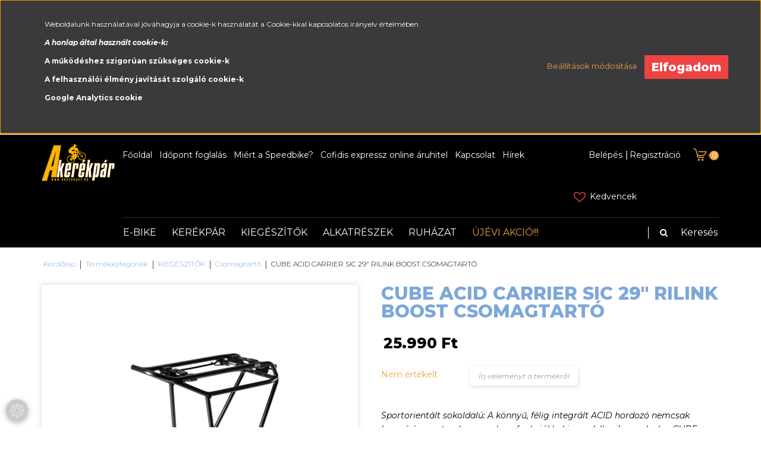

--- FILE ---
content_type: text/html; charset=UTF-8
request_url: https://akerekpar.hu/cube-acid-carrier-sic-29-rilink-boost-mtb-csomagtarto-2021-64471
body_size: 28973
content:
<!DOCTYPE html>
<!--[if lt IE 7]>      <html class="no-js lt-ie10 lt-ie9 lt-ie8 lt-ie7" lang="hu" dir="ltr"> <![endif]-->
<!--[if IE 7]>         <html class="no-js lt-ie10 lt-ie9 lt-ie8" lang="hu" dir="ltr"> <![endif]-->
<!--[if IE 8]>         <html class="no-js lt-ie10 lt-ie9" lang="hu" dir="ltr"> <![endif]-->
<!--[if IE 9]>         <html class="no-js lt-ie10" lang="hu" dir="ltr"> <![endif]-->
<!--[if gt IE 10]><!--> <html class="no-js" lang="hu" dir="ltr"> <!--<![endif]-->
<head>
    <title>CUBE ACID Carrier SIC 29 RILink BOOST MTB Csomagtartó 2021</title>
    <meta charset="utf-8">
    <meta name="keywords" content="CUBE ACID CARRIER SIC 29 RILINK BOOST CSOMAGTARTÓ, akciós kerékpár, bicikli, olcsó kerékpár, Kross, Cube, Kellys, Kelly's, Mali, CTM, KTM, Focus, Bianchi, Gepida, Romet, GT, Sirius, kerékpár alkatrészek, kerékpár kiegészítők, kerékpáros ruházat, kerékpáros bukósisak, kilométeróra">
    <meta name="description" content="CUBE ACID CARRIER SIC 29 RILINK BOOST CSOMAGTARTÓ [maincategory] - most 25.990 Ft-os áron elérhető. Webáruházunk és bemutatótermünk 2018-as és akciós kerékpárok egyedülálló választékával várja vásárlóit. Szakértő eladóink kerékpárral kapcsolatos kérdéseidre választ adnak, a megfelelő kerék és vázméret méret kiválasztásától, a szükséges kiegésztők ajánlásáig.">
    <meta name="robots" content="index, follow">
    <link rel="image_src" href="https://akerekpar.cdn.shoprenter.hu/custom/akerekpar/image/data/CUBE%20ACS%202021/CUBE%20ACID%20Carrier%20SIC%2029%20RILink%20MTB%20Csomagtart%C3%B3%202021.png.webp?lastmod=1717940561.1667481393">
    <meta property="og:title" content="CUBE ACID CARRIER SIC 29&quot; RILINK BOOST CSOMAGTARTÓ" />
    <meta property="og:type" content="product" />
    <meta property="og:url" content="https://akerekpar.hu/cube-acid-carrier-sic-29-rilink-boost-mtb-csomagtarto-2021-64471" />
    <meta property="og:image" content="https://akerekpar.cdn.shoprenter.hu/custom/akerekpar/image/cache/w1955h1024q100/CUBE%20ACS%202021/CUBE%20ACID%20Carrier%20SIC%2029%20RILink%20MTB%20Csomagtart%C3%B3%202021.png.webp?lastmod=1717940561.1667481393" />
    <meta property="og:description" content="Sportorientált sokoldalú: A könnyű, félig integrált ACID hordozó nemcsak karcsú és sportos, hanem olyan funkciókkal is rendelkezik, amelyek a CUBE hegyikerékpárjának nyújtanak élt.    - kompatibilis a 29 &quot;-os CUBE..." />
    <script type="text/javascript" src="https://ecommerce.cofidisbank.hu/ecommerce/j/cetelem-ecommerce.js"></script>
    <link href="https://akerekpar.cdn.shoprenter.hu/custom/akerekpar/image/data/favicon_akerekpar.jpg?lastmod=1578655907.1667481393" rel="icon" />
    <link href="https://akerekpar.cdn.shoprenter.hu/custom/akerekpar/image/data/favicon_akerekpar.jpg?lastmod=1578655907.1667481393" rel="apple-touch-icon" />
    <base href="https://akerekpar.hu:443" />
    <meta name="google-site-verification" content="-ED1PAvXJBX4L18Y0ZV9Ic23DYCNpMFphPbtFh4Us5o" />

    <meta name="viewport" content="width=device-width, initial-scale=1">
            <link href="https://akerekpar.hu/cube-acid-carrier-sic-29-rilink-boost-mtb-csomagtarto-2021-64471" rel="canonical">
    
    <!-- Custom styles for this template -->
    <link rel="stylesheet" href="//maxcdn.bootstrapcdn.com/font-awesome/4.7.0/css/font-awesome.min.css">
            
        
        
    
            <link rel="stylesheet" href="https://akerekpar.cdn.shoprenter.hu/web/compiled/css/fancybox2.css?v=1768402760" media="screen">
            <link rel="stylesheet" href="https://akerekpar.cdn.shoprenter.hu/web/compiled/css/fonts.css?v=1768402760" media="screen">
            <link rel="stylesheet" href="https://akerekpar.cdn.shoprenter.hu/web/compiled/css/global_bootstrap.css?v=1768402760" media="screen">
            <link rel="stylesheet" href="//fonts.googleapis.com/css?family=Montserrat:300,300i,400,400i,500,500i,600,600i,700,700i,800,800i|Oswald:300,400,400i,600,600i,700,700i&subset=latin-ext,latin" media="screen">
            <link rel="stylesheet" href="https://akerekpar.cdn.shoprenter.hu/catalog/view/theme/speedbike/stylesheet/custom.css?v=1519058049" media="screen">
            <link rel="stylesheet" href="https://akerekpar.cdn.shoprenter.hu/custom/akerekpar/catalog/view/theme/speedbike/stylesheet/1608635952.0.1689683715.0.css?v=null.1667481393" media="screen">
        <script>
        window.nonProductQuality = 80;
    </script>
    <script src="//ajax.googleapis.com/ajax/libs/jquery/1.10.2/jquery.min.js"></script>
    <script>window.jQuery || document.write('<script src="https://akerekpar.cdn.shoprenter.hu/catalog/view/javascript/jquery/jquery-1.10.2.min.js?v=1484139539"><\/script>')</script>

            <script src="https://akerekpar.cdn.shoprenter.hu/web/compiled/js/countdown.js?v=1768402759"></script>
            
        <!-- Header JavaScript codes -->
            <script src="https://akerekpar.cdn.shoprenter.hu/web/compiled/js/legacy_newsletter.js?v=1768402759"></script>
                    <script src="//cdnjs.cloudflare.com/ajax/libs/jsSocials/1.5.0/jssocials.js"></script>
                    <script src="https://akerekpar.cdn.shoprenter.hu/web/compiled/js/base.js?v=1768402759"></script>
                    <script src="https://akerekpar.cdn.shoprenter.hu/web/compiled/js/fancybox2.js?v=1768402759"></script>
                    <script src="https://akerekpar.cdn.shoprenter.hu/web/compiled/js/before_starter2_productpage.js?v=1768402759"></script>
                    <script src="https://akerekpar.cdn.shoprenter.hu/web/compiled/js/before_starter2_head.js?v=1768402759"></script>
                    <script src="https://akerekpar.cdn.shoprenter.hu/web/compiled/js/base_bootstrap.js?v=1768402759"></script>
                    <script src="https://akerekpar.cdn.shoprenter.hu/web/compiled/js/nanobar.js?v=1768402759"></script>
                    <script src="https://akerekpar.cdn.shoprenter.hu/web/compiled/js/before_starter.js?v=1768402759"></script>
                    <!-- Header jQuery onLoad scripts -->
    <script>
        window.countdownFormat = '%D:%H:%M:%S';
        //<![CDATA[
        var BASEURL = 'https://akerekpar.hu';
Currency = {"symbol_left":"","symbol_right":" Ft","decimal_place":0,"decimal_point":",","thousand_point":".","currency":"HUF","value":1};
var ShopRenter = ShopRenter || {}; ShopRenter.product = {"id":64471,"sku":"93097BOOST","currency":"HUF","unitName":"db","price":25990,"name":"CUBE ACID CARRIER SIC 29\" RILINK BOOST CSOMAGTART\u00d3","brand":"CUBE kieg\u00e9sz\u00edt\u0151k","currentVariant":[],"parent":{"id":64471,"sku":"93097BOOST","unitName":"db","price":25990,"name":"CUBE ACID CARRIER SIC 29\" RILINK BOOST CSOMAGTART\u00d3"}};

        $(document).ready(function(){
        // DOM ready
            
                $('.fancybox').fancybox({
                    maxWidth: 820,
                    maxHeight: 650,
                    afterLoad: function(){
                        wrapCSS = $(this.element).data('fancybox-wrapcss');
                        if(wrapCSS){
                            $('.fancybox-wrap').addClass(wrapCSS);
                        }
                    },
                    helpers: {
                        thumbs: {
                            width: 50,
                            height: 50
                        }
                    }
                });
                $('.fancybox-inline').fancybox({
                    maxWidth: 820,
                    maxHeight: 650,
                    type:'inline'
                });
                

        // /DOM ready
        });
        $(window).load(function(){
        // OnLoad
            
                var init_similar_products_Scroller = function() {
                    $("#similar_products .aurora-scroll-click-mode").each(function(){
                        var max=0;
                        $(this).find($(".list_prouctname")).each(function(){
                            var h = $(this).height();
                            max = h > max ? h : max;
                        });
                        $(this).find($(".list_prouctname")).each(function(){
                            $(this).height(max);
                        });
                    });

                    $("#similar_products .aurora-scroll-click-mode").auroraScroll({
                        autoMode: "click",
                        frameRate: 60,
                        speed: 2.5,
                        direction: -1,
                        elementClass: "product-snapshot",
                        pauseAfter: false,
                        horizontal: true,
                        visible: 5,
                        arrowsPosition: 1
                    }, function(){
                        initAurora();
                    });
                }
            


                init_similar_products_Scroller();
            

new WishlistHandler('wishlist-add','');

        // /OnLoad
        });
        //]]>
    </script>
    
        <script src="https://akerekpar.cdn.shoprenter.hu/web/compiled/js/vue/manifest.bundle.js?v=1768402756"></script>
<script>
    var ShopRenter = ShopRenter || {};
    ShopRenter.onCartUpdate = function (callable) {
        document.addEventListener('cartChanged', callable)
    };
    ShopRenter.onItemAdd = function (callable) {
        document.addEventListener('AddToCart', callable)
    };
    ShopRenter.onItemDelete = function (callable) {
        document.addEventListener('deleteCart', callable)
    };
    ShopRenter.onSearchResultViewed = function (callable) {
        document.addEventListener('AuroraSearchResultViewed', callable)
    };
    ShopRenter.onSubscribedForNewsletter = function (callable) {
        document.addEventListener('AuroraSubscribedForNewsletter', callable)
    };
    ShopRenter.onCheckoutInitiated = function (callable) {
        document.addEventListener('AuroraCheckoutInitiated', callable)
    };
    ShopRenter.onCheckoutShippingInfoAdded = function (callable) {
        document.addEventListener('AuroraCheckoutShippingInfoAdded', callable)
    };
    ShopRenter.onCheckoutPaymentInfoAdded = function (callable) {
        document.addEventListener('AuroraCheckoutPaymentInfoAdded', callable)
    };
    ShopRenter.onCheckoutOrderConfirmed = function (callable) {
        document.addEventListener('AuroraCheckoutOrderConfirmed', callable)
    };
    ShopRenter.onCheckoutOrderPaid = function (callable) {
        document.addEventListener('AuroraOrderPaid', callable)
    };
    ShopRenter.onCheckoutOrderPaidUnsuccessful = function (callable) {
        document.addEventListener('AuroraOrderPaidUnsuccessful', callable)
    };
    ShopRenter.onProductPageViewed = function (callable) {
        document.addEventListener('AuroraProductPageViewed', callable)
    };
    ShopRenter.onMarketingConsentChanged = function (callable) {
        document.addEventListener('AuroraMarketingConsentChanged', callable)
    };
    ShopRenter.onCustomerRegistered = function (callable) {
        document.addEventListener('AuroraCustomerRegistered', callable)
    };
    ShopRenter.onCustomerLoggedIn = function (callable) {
        document.addEventListener('AuroraCustomerLoggedIn', callable)
    };
    ShopRenter.onCustomerUpdated = function (callable) {
        document.addEventListener('AuroraCustomerUpdated', callable)
    };
    ShopRenter.onCartPageViewed = function (callable) {
        document.addEventListener('AuroraCartPageViewed', callable)
    };
    ShopRenter.customer = {"userId":0,"userClientIP":"3.144.198.104","userGroupId":8,"customerGroupTaxMode":"gross","customerGroupPriceMode":"only_gross","email":"","phoneNumber":"","name":{"firstName":"","lastName":""}};
    ShopRenter.theme = {"name":"speedbike","family":"romebase","parent":"rome"};
    ShopRenter.shop = {"name":"akerekpar","locale":"hu","currency":{"code":"HUF","rate":1},"domain":"akerekpar.myshoprenter.hu"};
    ShopRenter.page = {"route":"product\/product","queryString":"cube-acid-carrier-sic-29-rilink-boost-mtb-csomagtarto-2021-64471"};

    ShopRenter.formSubmit = function (form, callback) {
        callback();
    };

    let loadedAsyncScriptCount = 0;
    function asyncScriptLoaded(position) {
        loadedAsyncScriptCount++;
        if (position === 'body') {
            if (document.querySelectorAll('.async-script-tag').length === loadedAsyncScriptCount) {
                if (/complete|interactive|loaded/.test(document.readyState)) {
                    document.dispatchEvent(new CustomEvent('asyncScriptsLoaded', {}));
                } else {
                    document.addEventListener('DOMContentLoaded', () => {
                        document.dispatchEvent(new CustomEvent('asyncScriptsLoaded', {}));
                    });
                }
            }
        }
    }
</script>


                    <script type="text/javascript" src="https://akerekpar.cdn.shoprenter.hu/web/compiled/js/vue/customerEventDispatcher.bundle.js?v=1768402756"></script>




    
    
                
            
            <script>window.dataLayer=window.dataLayer||[];function gtag(){dataLayer.push(arguments)};var ShopRenter=ShopRenter||{};ShopRenter.config=ShopRenter.config||{};ShopRenter.config.googleConsentModeDefaultValue="denied";</script>                        <script type="text/javascript" src="https://akerekpar.cdn.shoprenter.hu/web/compiled/js/vue/googleConsentMode.bundle.js?v=1768402756"></script>

            
            
            
            
                <!--Global site tag(gtag.js)--><script async src="https://www.googletagmanager.com/gtag/js?id=G-3ZMGWC878E"></script><script>window.dataLayer=window.dataLayer||[];function gtag(){dataLayer.push(arguments);}
gtag('js',new Date());gtag('config','G-3ZMGWC878E');</script>                                <script type="text/javascript" src="https://akerekpar.cdn.shoprenter.hu/web/compiled/js/vue/GA4EventSender.bundle.js?v=1768402756"></script>

    
    
</head>

<body id="body" class="bootstrap-body page-body flypage_body body-pathway-top desktop-device-body body-pathway-top speedbike-body" role="document">
            
    
<div id="fb-root"></div>
<script>(function (d, s, id) {
        var js, fjs = d.getElementsByTagName(s)[0];
        if (d.getElementById(id)) return;
        js = d.createElement(s);
        js.id = id;
        js.src = "//connect.facebook.net/hu_HU/sdk/xfbml.customerchat.js#xfbml=1&version=v2.12&autoLogAppEvents=1";
        fjs.parentNode.insertBefore(js, fjs);
    }(document, "script", "facebook-jssdk"));
</script>



            

<!-- cached -->    <div id="first-login-nanobar-button">
    <img src="https://akerekpar.cdn.shoprenter.hu/catalog/view/theme/default/image/cog-settings-grey.svg?v=null.1667481393" class="sr-cog" alt="" width="24" height="24"/>
</div>
<div id="firstLogNanobar" class="Fixed aurora-nanobar aurora-nanobar-firstlogin">
    <div class="aurora-nanobar-container">
        <span id="nanoTextCookies" class="aurora-nanobar-text"
              style="font-size: 12px;"><p>Weboldalunk használatával jóváhagyja a cookie-k használatát a Cookie-kkal kapcsolatos irányelv értelmében.
</p>
<p><strong><em>A honlap által használt cookie-k:</em></strong>
</p>
<p><strong>A működéshez szigorúan szükséges cookie-k</strong>
</p>
<p><strong>A felhasználói élmény javítását szolgáló cookie-k</strong>
</p>
<p><strong>Google Analytics cookie</strong>
</p>
        </span>
        <div class="aurora-nanobar-buttons-wrapper">
            <a id ="aurora-nanobar-settings-button" href="">
                <span>Beállítások módosítása</span>
            </a>
            <a id="auroraNanobarCloseCookies" href="" class="button btn btn-primary aurora-nanobar-btn" data-button-save-text="Beállítások mentése">
                <span>Elfogadom</span>
            </a>
        </div>
        <div class="aurora-nanobar-cookies" style="display: none;">
            <div class="form-group">
                <label><input type="checkbox" name="required_cookies" id="required-cookies" disabled="disabled" checked="checked" /> Szükséges cookie-k</label>
                <div class="cookies-help-text">
                    Ezek a cookie-k segítenek abban, hogy a webáruház használható és működőképes legyen.
                </div>
            </div>
            <div class="form-group">
                <label>
                    <input type="checkbox" name="marketing_cookies" id="marketing-cookies"
                             checked />
                    Marketing cookie-k
                </label>
                <div class="cookies-help-text">
                    Ezeket a cookie-k segítenek abban, hogy az Ön érdeklődési körének megfelelő reklámokat és termékeket jelenítsük meg a webáruházban.
                </div>
            </div>
        </div>
    </div>
</div>

<script>

    (function ($) {
        $(document).ready(function () {
            new AuroraNanobar.FirstLogNanobarCheckbox(jQuery('#firstLogNanobar'), 'top');
        });
    })(jQuery);

</script>
<!-- /cached -->
<!-- cached --><div id="freeShippingNanobar" class="Fixed aurora-nanobar aurora-nanobar-freeshipping">
    <div class="aurora-nanobar-container">
        <span id="auroraNanobarClose" class="aurora-nanobar-close-x"><i class="fa fa-times sr-icon-times"></i></span>
        <span id="nanoText" class="aurora-nanobar-text"></span>
    </div>
</div>

<script>$(document).ready(function(){document.nanobarInstance=new AuroraNanobar.FreeShippingNanobar($('#freeShippingNanobar'),'top','500','','1');});</script><!-- /cached -->
    
                <!-- cached -->













    <link media="screen and (max-width: 992px)" rel="stylesheet" href="https://akerekpar.cdn.shoprenter.hu/catalog/view/javascript/jquery/jquery-mmenu/dist/css/jquery.mmenu.all.css?v=1484139539">
    <script src="https://akerekpar.cdn.shoprenter.hu/catalog/view/javascript/jquery/jquery-mmenu/dist/js/jquery.mmenu.all.min.js?v=1484139539"></script>
        <script src="https://akerekpar.cdn.shoprenter.hu/catalog/view/javascript/jquery/product_count_in_cart.js?v=1530610005"></script>

    <script>
        $(document).ready(function(){$('#categorytree-nav').mmenu({navbar:{title:'Termékek'},extensions:["theme-dark","border-full"],offCanvas:{position:"left",zposition:"back"},counters:true,searchfield:{add:true,search:true,placeholder:'keresés',noResults:''}});$('#menu-nav').mmenu({navbar:{title:'Menü'},extensions:["theme-dark","border-full"],offCanvas:{position:"right",zposition:"back"},counters:true,searchfield:{add:true,search:true,placeholder:'keresés',noResults:''}});function setLanguagesMobile(type){$('.'+type+'-change-mobile').click(function(e){e.preventDefault();$('#'+type+'_value_mobile').attr('value',$(this).data('value'));$('#mobile_'+type+'_form').submit();});}
setLanguagesMobile('language');setLanguagesMobile('currency');});    </script>

    <form action="index.php" method="post" enctype="multipart/form-data" id="mobile_currency_form">
        <input id="currency_value_mobile" type="hidden" value="" name="currency_id"/>
    </form>

    <form action="index.php" method="post" enctype="multipart/form-data" id="mobile_language_form">
        <input id="language_value_mobile" type="hidden" value="" name="language_code"/>
    </form>

            <div id="categorytree-nav">
            <ul>
                    
    <li>
    <a href="https://akerekpar.hu/e-bike-1336">            <h3 class="category-list-link-text">E-BIKE</h3>
        </a>
            <ul><li>
    <a href="https://akerekpar.hu/e-bike-1336/speed-e-bike-45-km-1646">            SPEED E-BIKE (45 km-h)
        </a>
    </li><li>
    <a href="https://akerekpar.hu/e-bike-1336/trekking-e-bike-1364">            Trekking E-BIKE
        </a>
            <ul><li>
    <a href="https://akerekpar.hu/e-bike-1336/trekking-e-bike-1364/ferfi-1637">            Férfi
        </a>
    </li><li>
    <a href="https://akerekpar.hu/e-bike-1336/trekking-e-bike-1364/noi-1640">            Női
        </a>
    </li><li>
    <a href="https://akerekpar.hu/e-bike-1336/trekking-e-bike-1364/unisex-1643">            Unisex
        </a>
    </li></ul>
    </li><li>
    <a href="https://akerekpar.hu/e-bike-1336/cross-trekking-e-bike-1366">            Cross Trekking E-BIKE
        </a>
    </li><li>
    <a href="https://akerekpar.hu/e-bike-1336/mtb-e-bike-1365">            MTB E-BIKE
        </a>
    </li><li>
    <a href="https://akerekpar.hu/e-bike-1336/osszteleszkopos-e-bike-1369">            Összteleszkópos E-BIKE
        </a>
    </li><li>
    <a href="https://akerekpar.hu/e-bike-1336/orszaguti-e-bike-1368">            Országúti E-BIKE
        </a>
    </li><li>
    <a href="https://akerekpar.hu/e-bike-1336/gravel-cyclocross-e-bike-1372">            Gravel - Cyclocross E-BIKE
        </a>
    </li><li>
    <a href="https://akerekpar.hu/e-bike-1336/city-varosi-e-bike-1367">            City - Városi E-BIKE
        </a>
    </li><li>
    <a href="https://akerekpar.hu/e-bike-1336/gyerek-e-bike-1371">            Gyerek E-BIKE
        </a>
    </li><li>
    <a href="https://akerekpar.hu/e-bike-1336/fitnesz-urban-e-bike-1370">            Fitnesz, Urban E-BIKE
        </a>
    </li><li>
    <a href="https://akerekpar.hu/e-bike-1336/cargo-e-bike-1374">            Cargo E-BIKE
        </a>
    </li></ul>
    </li><li>
    <a href="https://akerekpar.hu/kerekpar-906">            <h3 class="category-list-link-text">KERÉKPÁR</h3>
        </a>
            <ul><li>
    <a href="https://akerekpar.hu/kerekpar-906/trekking-1574">            Trekking
        </a>
            <ul><li>
    <a href="https://akerekpar.hu/kerekpar-906/trekking-1574/trekking-958">            Férfi
        </a>
    </li><li>
    <a href="https://akerekpar.hu/kerekpar-906/trekking-1574/trekking-967">            Női
        </a>
    </li><li>
    <a href="https://akerekpar.hu/kerekpar-906/trekking-1574/unisex-1600">            Unisex
        </a>
    </li></ul>
    </li><li>
    <a href="https://akerekpar.hu/kerekpar-906/cross-trekking-1576">            Cross Trekking
        </a>
            <ul><li>
    <a href="https://akerekpar.hu/kerekpar-906/cross-trekking-1576/cross-trekking-964">            Férfi
        </a>
    </li><li>
    <a href="https://akerekpar.hu/kerekpar-906/cross-trekking-1576/cross-trekking-965">            Női
        </a>
    </li></ul>
    </li><li>
    <a href="https://akerekpar.hu/kerekpar-906/mtb-1579">            MTB
        </a>
            <ul><li>
    <a href="https://akerekpar.hu/kerekpar-906/mtb-1579/hardtail-mtb-1603">            Hardtail MTB
        </a>
            <ul><li>
    <a href="https://akerekpar.hu/kerekpar-906/mtb-1579/hardtail-mtb-1603/mtb-948">            Férfi
        </a>
            <ul><li>
    <a href="https://akerekpar.hu/kerekpar-906/mtb-1579/hardtail-mtb-1603/mtb-948/26-949">            26&quot;
        </a>
    </li><li>
    <a href="https://akerekpar.hu/kerekpar-906/mtb-1579/hardtail-mtb-1603/mtb-948/275-959">            27.5&quot;
        </a>
    </li><li>
    <a href="https://akerekpar.hu/kerekpar-906/mtb-1579/hardtail-mtb-1603/mtb-948/29-963">            29&quot;
        </a>
    </li></ul>
    </li><li>
    <a href="https://akerekpar.hu/kerekpar-906/mtb-1579/hardtail-mtb-1603/mtb-968">            Női
        </a>
            <ul><li>
    <a href="https://akerekpar.hu/kerekpar-906/mtb-1579/hardtail-mtb-1603/mtb-968/26-969">            26&quot;
        </a>
    </li><li>
    <a href="https://akerekpar.hu/kerekpar-906/mtb-1579/hardtail-mtb-1603/mtb-968/275-977">            27.5&quot;
        </a>
    </li><li>
    <a href="https://akerekpar.hu/kerekpar-906/mtb-1579/hardtail-mtb-1603/mtb-968/29-978">            29&quot;
        </a>
    </li></ul>
    </li></ul>
    </li><li>
    <a href="https://akerekpar.hu/kerekpar-906/mtb-1579/fully-mtb-1606">            Fully MTB
        </a>
            <ul><li>
    <a href="https://akerekpar.hu/kerekpar-906/mtb-1579/fully-mtb-1606/osszteleszkopos-980">            Férfi
        </a>
            <ul><li>
    <a href="https://akerekpar.hu/kerekpar-906/mtb-1579/fully-mtb-1606/osszteleszkopos-980/275-981">            27.5&quot;
        </a>
    </li><li>
    <a href="https://akerekpar.hu/kerekpar-906/mtb-1579/fully-mtb-1606/osszteleszkopos-980/29-985">            29&quot;
        </a>
    </li></ul>
    </li><li>
    <a href="https://akerekpar.hu/kerekpar-906/mtb-1579/fully-mtb-1606/osszteleszkopos-996">            Női
        </a>
            <ul><li>
    <a href="https://akerekpar.hu/kerekpar-906/mtb-1579/fully-mtb-1606/osszteleszkopos-996/29-1063">            29&quot;
        </a>
    </li></ul>
    </li></ul>
    </li></ul>
    </li><li>
    <a href="https://akerekpar.hu/kerekpar-906/gravel-cyclocross-1585">            Gravel - Cyclocross
        </a>
            <ul><li>
    <a href="https://akerekpar.hu/kerekpar-906/gravel-cyclocross-1585/cyclocross-998">            Férfi
        </a>
    </li><li>
    <a href="https://akerekpar.hu/kerekpar-906/gravel-cyclocross-1585/cyclocross-gravel-1139">            Női
        </a>
    </li></ul>
    </li><li>
    <a href="https://akerekpar.hu/kerekpar-906/orszaguti-1582">            Országúti
        </a>
            <ul><li>
    <a href="https://akerekpar.hu/kerekpar-906/orszaguti-1582/orszaguti-957">            Férfi
        </a>
    </li><li>
    <a href="https://akerekpar.hu/kerekpar-906/orszaguti-1582/orszaguti-979">            Női
        </a>
    </li></ul>
    </li><li>
    <a href="https://akerekpar.hu/kerekpar-906/fitness-970">            Fitness
        </a>
            <ul><li>
    <a href="https://akerekpar.hu/kerekpar-906/fitness-970/ferfi-1597">            Férfi
        </a>
    </li><li>
    <a href="https://akerekpar.hu/kerekpar-906/fitness-970/noi-1594">            Női
        </a>
    </li></ul>
    </li><li>
    <a href="https://akerekpar.hu/kerekpar-906/gyerek-kerekparok-907">            Gyerek kerékpár
        </a>
            <ul><li>
    <a href="https://akerekpar.hu/kerekpar-906/gyerek-kerekparok-907/16-966">            16&quot; (100-120cm)
        </a>
    </li><li>
    <a href="https://akerekpar.hu/kerekpar-906/gyerek-kerekparok-907/20-974">            20&quot; (115-135cm)
        </a>
    </li><li>
    <a href="https://akerekpar.hu/kerekpar-906/gyerek-kerekparok-907/24-975">            24&quot; (125-145cm)
        </a>
    </li><li>
    <a href="https://akerekpar.hu/kerekpar-906/gyerek-kerekparok-907/26-993">            26&quot; (145cm felett)
        </a>
    </li><li>
    <a href="https://akerekpar.hu/kerekpar-906/gyerek-kerekparok-907/275-150cm-felett-1535">            27,5&quot; (150cm felett)
        </a>
    </li></ul>
    </li><li>
    <a href="https://akerekpar.hu/kerekpar-906/city-1588">            City
        </a>
            <ul><li>
    <a href="https://akerekpar.hu/kerekpar-906/city-1588/varosi-city-952">            Férfi
        </a>
    </li><li>
    <a href="https://akerekpar.hu/kerekpar-906/city-1588/varosi-city-954">            Női
        </a>
    </li></ul>
    </li><li>
    <a href="https://akerekpar.hu/kerekpar-906/extrem-921">            Extrém
        </a>
            <ul><li>
    <a href="https://akerekpar.hu/kerekpar-906/extrem-921/dirt-kerekpar-991">            Dirt kerékpár
        </a>
    </li><li>
    <a href="https://akerekpar.hu/kerekpar-906/extrem-921/fatbike-992">            Fatbike
        </a>
    </li><li>
    <a href="https://akerekpar.hu/kerekpar-906/extrem-921/osszecsukhato-1510">            Összecsukható
        </a>
    </li></ul>
    </li><li>
    <a href="https://akerekpar.hu/kerekpar-906/triatlon-1591">            Triatlon
        </a>
            <ul><li>
    <a href="https://akerekpar.hu/kerekpar-906/triatlon-1591/triatlon-kerekpar-1137">            Férfi
        </a>
    </li><li>
    <a href="https://akerekpar.hu/kerekpar-906/triatlon-1591/triatlon-1235">            Női
        </a>
    </li></ul>
    </li></ul>
    </li><li>
    <a href="https://akerekpar.hu/kerekpar-kiegeszitok">            <h3 class="category-list-link-text">KIEGÉSZÍTŐK</h3>
        </a>
            <ul><li>
    <a href="https://akerekpar.hu/kerekpar-kiegeszitok/e-bike-kiegeszitok-1333">            E-BIKE Kiegészítő
        </a>
            <ul><li>
    <a href="https://akerekpar.hu/kerekpar-kiegeszitok/e-bike-kiegeszitok-1333/bukosisak-e-bike-1337">            Bukósisak E-BIKE
        </a>
    </li><li>
    <a href="https://akerekpar.hu/kerekpar-kiegeszitok/e-bike-kiegeszitok-1333/esovedo-e-bike-1339">            Cover
        </a>
    </li><li>
    <a href="https://akerekpar.hu/kerekpar-kiegeszitok/e-bike-kiegeszitok-1333/lampa-e-bike-1340">            Lámpa E-BIKE
        </a>
            <ul><li>
    <a href="https://akerekpar.hu/kerekpar-kiegeszitok/e-bike-kiegeszitok-1333/lampa-e-bike-1340/elso-lampa-1346">            Első lámpa
        </a>
    </li><li>
    <a href="https://akerekpar.hu/kerekpar-kiegeszitok/e-bike-kiegeszitok-1333/lampa-e-bike-1340/hatso-lampa-1347">            Hátsó lámpa
        </a>
    </li><li>
    <a href="https://akerekpar.hu/kerekpar-kiegeszitok/e-bike-kiegeszitok-1333/lampa-e-bike-1340/lampa-szett-1348">            Lámpa szett
        </a>
    </li></ul>
    </li><li>
    <a href="https://akerekpar.hu/kerekpar-kiegeszitok/e-bike-kiegeszitok-1333/protektor-e-bike-1401">            Protektor E-BIKE
        </a>
    </li><li>
    <a href="https://akerekpar.hu/kerekpar-kiegeszitok/e-bike-kiegeszitok-1333/sarvedo-e-bike-1345">            Sárvédő E-BIKE
        </a>
    </li><li>
    <a href="https://akerekpar.hu/kerekpar-kiegeszitok/e-bike-kiegeszitok-1333/szallitas-e-bike-1343">            Szállítás E-BIKE
        </a>
    </li><li>
    <a href="https://akerekpar.hu/kerekpar-kiegeszitok/e-bike-kiegeszitok-1333/taska-e-bike-1344">            Táska E-BIKE
        </a>
    </li><li>
    <a href="https://akerekpar.hu/kerekpar-kiegeszitok/e-bike-kiegeszitok-1333/tisztitosze-apoloszer-e-bike-1464">            Tisztítás - Ápolás E-BIKE
        </a>
    </li><li>
    <a href="https://akerekpar.hu/kerekpar-kiegeszitok/e-bike-kiegeszitok-1333/visszapillanto-e-bike-1342">            Visszapillantó E-BIKE
        </a>
    </li><li>
    <a href="https://akerekpar.hu/kerekpar-kiegeszitok/e-bike-kiegeszitok-1333/zar-lakat-e-bike-1338">            Zár, Lakat E-BIKE
        </a>
    </li></ul>
    </li><li>
    <a href="https://akerekpar.hu/kerekpar-kiegeszitok/computer-917">            Computer
        </a>
    </li><li>
    <a href="https://akerekpar.hu/kerekpar-kiegeszitok/csengo-1064">            Csengő
        </a>
    </li><li>
    <a href="https://akerekpar.hu/kerekpar-kiegeszitok/csomagtarto-937">            Csomagtartó
        </a>
    </li><li>
    <a href="https://akerekpar.hu/kerekpar-kiegeszitok/defektmentesites-928">            Defektmentesítés
        </a>
            <ul><li>
    <a href="https://akerekpar.hu/kerekpar-kiegeszitok/defektmentesites-928/defektgatlo-folyadek-1546">            Defektgátló folyadék
        </a>
    </li><li>
    <a href="https://akerekpar.hu/kerekpar-kiegeszitok/defektmentesites-928/defektjavitas-1543">            Defektjavítás
        </a>
    </li><li>
    <a href="https://akerekpar.hu/kerekpar-kiegeszitok/defektmentesites-928/tubless-1549">            Tubeless
        </a>
    </li></ul>
    </li><li>
    <a href="https://akerekpar.hu/kerekpar-kiegeszitok/edzogorgo-990">            Edzőgörgő
        </a>
    </li><li>
    <a href="https://akerekpar.hu/kerekpar-kiegeszitok/gyerekules-943">            Gyerekülés
        </a>
            <ul><li>
    <a href="https://akerekpar.hu/kerekpar-kiegeszitok/gyerekules-943/csomagtartora-rogzitheto-1632">            Csomagtartóra rögzíthető
        </a>
    </li><li>
    <a href="https://akerekpar.hu/kerekpar-kiegeszitok/gyerekules-943/vazra-rogzitheto-1635">            Vázra rögzíthető
        </a>
    </li></ul>
    </li><li>
    <a href="https://akerekpar.hu/kerekpar-kiegeszitok/tisztitoszer-1397">            Kerékpár Ápolás
        </a>
            <ul><li>
    <a href="https://akerekpar.hu/kerekpar-kiegeszitok/tisztitoszer-1397/apoloszerek-1542">            Ápolás
        </a>
    </li><li>
    <a href="https://akerekpar.hu/kerekpar-kiegeszitok/tisztitoszer-1397/kenoanyagok-1536">            Kenőanyagok
        </a>
    </li><li>
    <a href="https://akerekpar.hu/kerekpar-kiegeszitok/tisztitoszer-1397/tisztitoszerek-1539">            Tisztítás
        </a>
    </li></ul>
    </li><li>
    <a href="https://akerekpar.hu/kerekpar-kiegeszitok/taska-1384">            Kosár - Táska
        </a>
            <ul><li>
    <a href="https://akerekpar.hu/kerekpar-kiegeszitok/taska-1384/kosar-1386">            Kosár
        </a>
    </li><li>
    <a href="https://akerekpar.hu/kerekpar-kiegeszitok/taska-1384/taska-1385">            Táska
        </a>
            <ul><li>
    <a href="https://akerekpar.hu/kerekpar-kiegeszitok/taska-1384/taska-1385/bikepacking-taskak-1406">            Bikepacking táskák
        </a>
    </li><li>
    <a href="https://akerekpar.hu/kerekpar-kiegeszitok/taska-1384/taska-1385/csomagtarto-taska-1389">            Csomagtartó táska
        </a>
    </li><li>
    <a href="https://akerekpar.hu/kerekpar-kiegeszitok/taska-1384/taska-1385/hatizsak-1387">            Hátizsák
        </a>
    </li><li>
    <a href="https://akerekpar.hu/kerekpar-kiegeszitok/taska-1384/taska-1385/kormanytaska-1391">            Kormánytáska
        </a>
    </li><li>
    <a href="https://akerekpar.hu/kerekpar-kiegeszitok/taska-1384/taska-1385/nyeregtaska-1388">            Nyeregtáska
        </a>
    </li><li>
    <a href="https://akerekpar.hu/kerekpar-kiegeszitok/taska-1384/taska-1385/vaztaska-1390">            Váztáska
        </a>
    </li></ul>
    </li></ul>
    </li><li>
    <a href="https://akerekpar.hu/kerekpar-kiegeszitok/kulacs-989">            Kulacs
        </a>
    </li><li>
    <a href="https://akerekpar.hu/kerekpar-kiegeszitok/kulacstarto-929">            Kulacstartó
        </a>
    </li><li>
    <a href="https://akerekpar.hu/kerekpar-kiegeszitok/lampa-918">            Lámpa
        </a>
            <ul><li>
    <a href="https://akerekpar.hu/kerekpar-kiegeszitok/lampa-918/elso-lampa-1067">            Első lámpa
        </a>
    </li><li>
    <a href="https://akerekpar.hu/kerekpar-kiegeszitok/lampa-918/hatso-lampa-1068">            Hátsó lámpa
        </a>
    </li><li>
    <a href="https://akerekpar.hu/kerekpar-kiegeszitok/lampa-918/lampa-szett-1069">            Lámpa szett
        </a>
    </li><li>
    <a href="https://akerekpar.hu/kerekpar-kiegeszitok/lampa-918/prizma-1090">            Prizma
        </a>
    </li></ul>
    </li><li>
    <a href="https://akerekpar.hu/kerekpar-kiegeszitok/lathatosag-1247">            Láthatóság
        </a>
    </li><li>
    <a href="https://akerekpar.hu/kerekpar-kiegeszitok/pumpa-972">            Pumpa
        </a>
            <ul><li>
    <a href="https://akerekpar.hu/kerekpar-kiegeszitok/pumpa-972/minipumpa-1565">            Minipumpa
        </a>
    </li><li>
    <a href="https://akerekpar.hu/kerekpar-kiegeszitok/pumpa-972/muhelypumpa-1562">            Műhelypumpa
        </a>
    </li><li>
    <a href="https://akerekpar.hu/kerekpar-kiegeszitok/pumpa-972/patronos-pumpa-1571">            Patronos pumpa
        </a>
    </li><li>
    <a href="https://akerekpar.hu/kerekpar-kiegeszitok/pumpa-972/teleszkop-pumpa-1568">            Teleszkóp pumpa
        </a>
    </li></ul>
    </li><li>
    <a href="https://akerekpar.hu/kerekpar-kiegeszitok/riasztok-nyomkovetok-1828">            Riasztók - Nyomkövetők 
        </a>
    </li><li>
    <a href="https://akerekpar.hu/kerekpar-kiegeszitok/tarolas-1394">            Szállítás - Tárolás
        </a>
            <ul><li>
    <a href="https://akerekpar.hu/kerekpar-kiegeszitok/tarolas-1394/kerekparszallito-1396">            Kerékpárszállító
        </a>
    </li><li>
    <a href="https://akerekpar.hu/kerekpar-kiegeszitok/tarolas-1394/kerekpartarolo-1395">            Kerékpártároló
        </a>
    </li></ul>
    </li><li>
    <a href="https://akerekpar.hu/kerekpar-kiegeszitok/szerszam-930">            Szerszám
        </a>
    </li><li>
    <a href="https://akerekpar.hu/kerekpar-kiegeszitok/telefon-tok-955">            Telefontartó
        </a>
    </li><li>
    <a href="https://akerekpar.hu/kerekpar-kiegeszitok/utanfutok-1152">            Utánfutó
        </a>
    </li><li>
    <a href="https://akerekpar.hu/kerekpar-kiegeszitok/visszapillanto-tukor-1071">            Visszapillantó
        </a>
    </li><li>
    <a href="https://akerekpar.hu/kerekpar-kiegeszitok/lakat-1393">            Zár - Lakat
        </a>
    </li><li>
    <a href="https://akerekpar.hu/kerekpar-kiegeszitok/ajandekutalvany-1551">            AJÁNDÉKUTALVÁNY
        </a>
    </li></ul>
    </li><li>
    <a href="https://akerekpar.hu/alkatreszek-944">            <h3 class="category-list-link-text">ALKATRÉSZEK</h3>
        </a>
            <ul><li>
    <a href="https://akerekpar.hu/alkatreszek-944/e-bike-alkatreszek-1334">            E-BIKE Alkatrész
        </a>
            <ul><li>
    <a href="https://akerekpar.hu/alkatreszek-944/e-bike-alkatreszek-1334/akkumulator-e-bike-1349">            Akkumulátor E-BIKE
        </a>
    </li><li>
    <a href="https://akerekpar.hu/alkatreszek-944/e-bike-alkatreszek-1334/atepito-kitt-e-bike-1351">            Átépítő Kitt E-BIKE
        </a>
    </li><li>
    <a href="https://akerekpar.hu/alkatreszek-944/e-bike-alkatreszek-1334/fekrendszer-e-bike-1493">            Fékrendszer E-BIKE
        </a>
            <ul><li>
    <a href="https://akerekpar.hu/alkatreszek-944/e-bike-alkatreszek-1334/fekrendszer-e-bike-1493/rotor-e-bike-1496">            Rotor E-BIKE
        </a>
    </li></ul>
    </li><li>
    <a href="https://akerekpar.hu/alkatreszek-944/e-bike-alkatreszek-1334/gumiabroncs-e-bike-1523">            Gumiabroncs E-BIKE
        </a>
            <ul><li>
    <a href="https://akerekpar.hu/alkatreszek-944/e-bike-alkatreszek-1334/gumiabroncs-e-bike-1523/gumiabroncs-e-bike-275-1526">            Gumiabroncs E-BIKE (27,5&quot;)
        </a>
    </li><li>
    <a href="https://akerekpar.hu/alkatreszek-944/e-bike-alkatreszek-1334/gumiabroncs-e-bike-1523/gumiabroncs-e-bike-28-1529">            Gumiabroncs E-BIKE (28&quot;)
        </a>
    </li><li>
    <a href="https://akerekpar.hu/alkatreszek-944/e-bike-alkatreszek-1334/gumiabroncs-e-bike-1523/gumiabroncs-e-bike-29-1532">            Gumiabroncs E-BIKE (29&quot;)
        </a>
    </li></ul>
    </li><li>
    <a href="https://akerekpar.hu/alkatreszek-944/e-bike-alkatreszek-1334/integralt-lampa-e-bike-1354">            Integrált Lámpa E-BIKE
        </a>
            <ul><li>
    <a href="https://akerekpar.hu/alkatreszek-944/e-bike-alkatreszek-1334/integralt-lampa-e-bike-1354/elso-lampak-1359">            Első lámpák
        </a>
    </li><li>
    <a href="https://akerekpar.hu/alkatreszek-944/e-bike-alkatreszek-1334/integralt-lampa-e-bike-1354/hatso-lampak-1360">            Hátsó lámpák
        </a>
    </li><li>
    <a href="https://akerekpar.hu/alkatreszek-944/e-bike-alkatreszek-1334/integralt-lampa-e-bike-1354/lampa-szett-1607">            Lámpa szett
        </a>
    </li></ul>
    </li><li>
    <a href="https://akerekpar.hu/alkatreszek-944/e-bike-alkatreszek-1334/komputer-e-bike-1350">            Komputer E-BIKE
        </a>
    </li><li>
    <a href="https://akerekpar.hu/alkatreszek-944/e-bike-alkatreszek-1334/kormany-1383">            Kormány, kormányszár
        </a>
            <ul><li>
    <a href="https://akerekpar.hu/alkatreszek-944/e-bike-alkatreszek-1334/kormany-1383/kormanyszar-e-bike-1398">            Kormányszár E-BIKE
        </a>
    </li><li>
    <a href="https://akerekpar.hu/alkatreszek-944/e-bike-alkatreszek-1334/kormany-1383/kormany-e-bike-1433">            Kormány E-BIKE
        </a>
    </li></ul>
    </li><li>
    <a href="https://akerekpar.hu/alkatreszek-944/e-bike-alkatreszek-1334/nyeregcso-e-bike-1355">            Nyeregcső E-BIKE
        </a>
            <ul><li>
    <a href="https://akerekpar.hu/alkatreszek-944/e-bike-alkatreszek-1334/nyeregcso-e-bike-1355/dropper-allithato-nyeregcso-1363">            Dropper állítható nyeregcső
        </a>
    </li><li>
    <a href="https://akerekpar.hu/alkatreszek-944/e-bike-alkatreszek-1334/nyeregcso-e-bike-1355/szimpla-nyeregcso-1361">            Szimpla nyeregcső
        </a>
    </li><li>
    <a href="https://akerekpar.hu/alkatreszek-944/e-bike-alkatreszek-1334/nyeregcso-e-bike-1355/teleszkopos-nyeregcso-1362">            Teleszkópos nyeregcső
        </a>
    </li></ul>
    </li><li>
    <a href="https://akerekpar.hu/alkatreszek-944/e-bike-alkatreszek-1334/pedal-e-bike-1358">            Pedál E-BIKE
        </a>
    </li></ul>
    </li><li>
    <a href="https://akerekpar.hu/alkatreszek-944/csomagtarto-1180">            Csomagtartó
        </a>
    </li><li>
    <a href="https://akerekpar.hu/alkatreszek-944/fek-988">            Fék
        </a>
    </li><li>
    <a href="https://akerekpar.hu/alkatreszek-944/hajtomu-987">            Hajtáslánc
        </a>
            <ul><li>
    <a href="https://akerekpar.hu/alkatreszek-944/hajtomu-987/fogaskoszoru-1245">            Fogaskoszorú
        </a>
    </li><li>
    <a href="https://akerekpar.hu/alkatreszek-944/hajtomu-987/hajtomu-1244">            Hajtómű
        </a>
    </li><li>
    <a href="https://akerekpar.hu/alkatreszek-944/hajtomu-987/lanc-1304">            Lánc
        </a>
    </li><li>
    <a href="https://akerekpar.hu/alkatreszek-944/hajtomu-987/valto-1248">            Váltó
        </a>
    </li></ul>
    </li><li>
    <a href="https://akerekpar.hu/alkatreszek-944/kerek-1075">            Kerék
        </a>
    </li><li>
    <a href="https://akerekpar.hu/alkatreszek-944/kerekpar-vaz-1076">            Kerékpár váz
        </a>
    </li><li>
    <a href="https://akerekpar.hu/alkatreszek-944/kitamaszto-1181">            Kitámasztó
        </a>
    </li><li>
    <a href="https://akerekpar.hu/alkatreszek-944/kitamaszto-1489">            Kitámasztó
        </a>
    </li><li>
    <a href="https://akerekpar.hu/alkatreszek-944/komputer-alkatresz-1301">            Komputer alkatrész
        </a>
    </li><li>
    <a href="https://akerekpar.hu/alkatreszek-944/komputer-alkatresz-1492">            Komputer alkatrész
        </a>
    </li><li>
    <a href="https://akerekpar.hu/alkatreszek-944/kormany-961">            Kormány
        </a>
    </li><li>
    <a href="https://akerekpar.hu/alkatreszek-944/kormanybandazs-1237">            Kormánybandázs
        </a>
    </li><li>
    <a href="https://akerekpar.hu/alkatreszek-944/kormanyszar-1241">            Kormányszár
        </a>
    </li><li>
    <a href="https://akerekpar.hu/alkatreszek-944/kormanyzas-1461">            Kormányzás
        </a>
            <ul><li>
    <a href="https://akerekpar.hu/alkatreszek-944/kormanyzas-1461/kormany-1507">            Kormány
        </a>
    </li><li>
    <a href="https://akerekpar.hu/alkatreszek-944/kormanyzas-1461/kormany-alkatresz-1470">            Kormány alkatrész
        </a>
    </li><li>
    <a href="https://akerekpar.hu/alkatreszek-944/kormanyzas-1461/kormanybandazs-1504">            Kormánybandázs
        </a>
    </li><li>
    <a href="https://akerekpar.hu/alkatreszek-944/kormanyzas-1461/kormanycsapagy-1467">            Kormánycsapágy
        </a>
    </li><li>
    <a href="https://akerekpar.hu/alkatreszek-944/kormanyzas-1461/kormanyszar-1501">            Kormányszár
        </a>
    </li></ul>
    </li><li>
    <a href="https://akerekpar.hu/alkatreszek-944/lanc-1073">            Lánc
        </a>
    </li><li>
    <a href="https://akerekpar.hu/alkatreszek-944/szarv-1392">            Markolat - Szarv
        </a>
    </li><li>
    <a href="https://akerekpar.hu/alkatreszek-944/nyereg-945">            Nyereg
        </a>
    </li><li>
    <a href="https://akerekpar.hu/alkatreszek-944/nyeregcso-1074">            Nyeregcső
        </a>
            <ul><li>
    <a href="https://akerekpar.hu/alkatreszek-944/nyeregcso-1074/dropper-nyeregcso-1559">            Dropper nyeregcső
        </a>
    </li><li>
    <a href="https://akerekpar.hu/alkatreszek-944/nyeregcso-1074/szimpla-nyeregcso-1556">            Szimpla nyeregcső
        </a>
    </li><li>
    <a href="https://akerekpar.hu/alkatreszek-944/nyeregcso-1074/teleszkopos-nyeregcso-1553">            Teleszkópos nyeregcső
        </a>
    </li></ul>
    </li><li>
    <a href="https://akerekpar.hu/alkatreszek-944/pedal-962">            Pedál
        </a>
    </li><li>
    <a href="https://akerekpar.hu/alkatreszek-944/sarvedo-1258">            Sárvédő
        </a>
    </li><li>
    <a href="https://akerekpar.hu/alkatreszek-944/sarvedo-1486">            Sárvédő
        </a>
    </li><li>
    <a href="https://akerekpar.hu/alkatreszek-944/valtok-960">            Váltó 
        </a>
    </li></ul>
    </li><li>
    <a href="https://akerekpar.hu/kerekparos-ruhazat">            <h3 class="category-list-link-text">RUHÁZAT</h3>
        </a>
            <ul><li>
    <a href="https://akerekpar.hu/kerekparos-ruhazat/alaoltozet-940">            Aláöltözet
        </a>
    </li><li>
    <a href="https://akerekpar.hu/kerekparos-ruhazat/bukosisak-1183">            Bukósisak
        </a>
            <ul><li>
    <a href="https://akerekpar.hu/kerekparos-ruhazat/bukosisak-1183/felnott-1261">            Felnőtt
        </a>
    </li><li>
    <a href="https://akerekpar.hu/kerekparos-ruhazat/bukosisak-1183/fullface-1292">            Fullface
        </a>
    </li><li>
    <a href="https://akerekpar.hu/kerekparos-ruhazat/bukosisak-1183/gyerek-1262">            Gyerek
        </a>
    </li></ul>
    </li><li>
    <a href="https://akerekpar.hu/kerekparos-ruhazat/bukosisak-1483">            Bukósisak
        </a>
            <ul><li>
    <a href="https://akerekpar.hu/kerekparos-ruhazat/bukosisak-1483/felnott-1474">            Felnőtt
        </a>
    </li><li>
    <a href="https://akerekpar.hu/kerekparos-ruhazat/bukosisak-1483/fullface-1477">            Fullface
        </a>
    </li><li>
    <a href="https://akerekpar.hu/kerekparos-ruhazat/bukosisak-1483/gyerek-1471">            Gyerek
        </a>
    </li></ul>
    </li><li>
    <a href="https://akerekpar.hu/kerekparos-ruhazat/cipo-946">            Cipő
        </a>
    </li><li>
    <a href="https://akerekpar.hu/kerekparos-ruhazat/felsoruhazat-1242">            Felsőruházat
        </a>
    </li><li>
    <a href="https://akerekpar.hu/kerekparos-ruhazat/kamasli-1519">            Kamásli
        </a>
            <ul><li>
    <a href="https://akerekpar.hu/kerekparos-ruhazat/kamasli-1519/cipo-cover-1522">            Cipő cover
        </a>
    </li></ul>
    </li><li>
    <a href="https://akerekpar.hu/kerekparos-ruhazat/kamasli-cipo-cover-1498">            Kamásli / Cipő cover
        </a>
    </li><li>
    <a href="https://akerekpar.hu/kerekparos-ruhazat/kesztyu-942">            Kesztyű
        </a>
    </li><li>
    <a href="https://akerekpar.hu/kerekparos-ruhazat/lathatosagi-kiegeszitok-1089">            Láthatóság
        </a>
    </li><li>
    <a href="https://akerekpar.hu/kerekparos-ruhazat/maszk-1305">            Maszk
        </a>
    </li><li>
    <a href="https://akerekpar.hu/kerekparos-ruhazat/maszk-1480">            Maszk
        </a>
    </li><li>
    <a href="https://akerekpar.hu/kerekparos-ruhazat/mez-935">            Mez
        </a>
    </li><li>
    <a href="https://akerekpar.hu/kerekparos-ruhazat/nadrag-939">            Nadrág
        </a>
    </li><li>
    <a href="https://akerekpar.hu/kerekparos-ruhazat/terd-es-konyokvedo-1070">            Protektor
        </a>
    </li><li>
    <a href="https://akerekpar.hu/kerekparos-ruhazat/sapka-983">            Sapka
        </a>
    </li><li>
    <a href="https://akerekpar.hu/kerekparos-ruhazat/szemuveg-951">            Szemüveg
        </a>
    </li></ul>
    </li><li>
    <a href="https://akerekpar.hu/akcios-kerekpar">            <h3 class="category-list-link-text">ÚJÉVI AKCIÓ!!!</h3>
        </a>
    </li>

            </ul>
        </div>
    
    <div id="menu-nav">
        <ul>
                
                            <li class="informations-mobile-menu-item">
                <a href="https://speedbike.salonic.hu/" target="_blank">Időpont foglalás</a>
                            </li>
                    <li class="informations-mobile-menu-item">
                <a href="https://akerekpar.hu/miertaspeedbike" target="_self">Miért a Speedbike?</a>
                            </li>
                    <li class="informations-mobile-menu-item">
                <a href="https://akerekpar.hu/hitel" target="_self">Cofidis expressz online áruhitel</a>
                            </li>
                    <li class="informations-mobile-menu-item">
                <a href="https://akerekpar.hu/szallitas_6" target="_self">Szállítási információk</a>
                            </li>
                    <li class="informations-mobile-menu-item">
                <a href="https://akerekpar.hu/index.php?route=information/contact" target="_self">Kapcsolat</a>
                            </li>
                    <li class="informations-mobile-menu-item">
                <a href="https://kerekparblog.blog.hu/" target="_blank">Speedbike Blog</a>
                            </li>
                    <li class="informations-mobile-menu-item">
                <a href="https://akerekpar.hu/aszf" target="_self">ÁSZF</a>
                            </li>
                    <li class="informations-mobile-menu-item">
                <a href="https://akerekpar.hu/adatkezelesi-tajekoztato" target="_self">Adatkezelési tájékoztató</a>
                            </li>
                    <li class="informations-mobile-menu-item">
                <a href="https://akerekpar.hu/hirek_1" target="_self">Hírek</a>
                            </li>
                    <li class="informations-mobile-menu-item">
                <a href="https://akerekpar.hu/index.php?route=information/personaldata" target="_self">Személyes adatok kezelése</a>
                            </li>
                    <li class="informations-mobile-menu-item">
                <a href="https://akerekpar.hu/elallasi-nyilatkozat-minta-44" target="_self">Elállási nyilatkozat minta</a>
                            </li>
            
        
        
                            <li class="mm-title mm-group-title text-center"><span><i class="fa fa-user sr-icon-user"></i> Belépés és Regisztráció</span></li>
            <li class="customer-mobile-menu-item">
                <a href="index.php?route=account/login">Belépés</a>
            </li>
            <li class="customer-mobile-menu-item">
                <a href="index.php?route=account/create">Regisztráció</a>
            </li>
            

        </ul>
    </div>

<div id="mobile-nav"
     class="responsive-menu Fixed hidden-print mobile-menu-orientation-default">
            <a class="mobile-headers mobile-category-header" href="#categorytree-nav">
            <i class="fa fa fa-tags sr-icon-tags mobile-headers-icon"></i>
            <span class="mobile-headers-title mobile-category-header-title">Termékek</span>
        </a>
        <a class="mobile-headers mobile-content-header" href="#menu-nav">
        <i class="fa fa-bars sr-icon-hamburger-menu mobile-headers-icon"></i>
        <span class="mobile-headers-title">Menü</span>
    </a>
    <div class="mobile-headers mobile-logo">
            </div>
    <a class="mobile-headers mobile-search-link search-popup-btn" data-toggle="collapse" data-target="#search">
        <i class="fa fa-search sr-icon-search mobile-headers-icon"></i>
    </a>
    <a class="mobile-headers mobile-cart-link" data-toggle="collapse" data-target="#module_cart">
        <i class="icon-sr-cart icon-sr-cart-7 mobile-headers-icon"></i>
        <div class="mobile-cart-product-count mobile-cart-empty hidden-md">
        </div>
    </a>
</div>
<!-- /cached -->
<!-- page-wrap -->
<div class="page-wrap">


    <div id="SR_scrollTop"></div>

    <!-- header -->
    <header class="sticky-head">
                    <div class="header-middle">
                <div class="container header-container">
                    <div class="header-middle-row">
                        <div class="header-middle-left">
                            <!-- cached --><div id="logo" class="module content-module header-position logo-module logo-image hide-top">
            <a href="/"><img style="border: 0; max-width: 179px;" src="https://akerekpar.cdn.shoprenter.hu/custom/akerekpar/image/cache/w179h91m00/akerekpar_logo_2019.png?v=1588673263" title="A Kerékpár áruház" alt="A Kerékpár áruház" /></a>
        </div><!-- /cached -->
                        </div>
                        <div class="header-middle-right">
                            <div class="row header-middle-right-row-top">
                                <nav class="navbar header-navbar">

                                                                                    
                                            
                                                                                <div class="header-col header-col-cart">
                                            <hx:include src="/_fragment?_path=_format%3Dhtml%26_locale%3Den%26_controller%3Dmodule%252Fcart&amp;_hash=4pHTwotEj4UsSKeW%2FnTKFofp24eSVN0IG0YDCUPaB7A%3D"></hx:include>
                                        </div>
                                        <div class="header-topmenu hidden-xs hidden-sm"">
                                            <div id="topmenu-nav">
                                                <!-- cached -->    <ul class="nav navbar-nav headermenu-list" role="menu">
                    <li>
                <a href="https://akerekpar.hu"
                   target="_self"
                                        title="Főoldal">
                    Főoldal
                </a>
                            </li>
                    <li>
                <a href="https://speedbike.salonic.hu/"
                   target="_blank"
                                        title="Időpont foglalás">
                    Időpont foglalás
                </a>
                            </li>
                    <li>
                <a href="https://akerekpar.hu/miertaspeedbike"
                   target="_self"
                                        title="Miért a Speedbike?">
                    Miért a Speedbike?
                </a>
                            </li>
                    <li>
                <a href="https://akerekpar.hu/hitel"
                   target="_self"
                                        title="Cofidis expressz online áruhitel">
                    Cofidis expressz online áruhitel
                </a>
                            </li>
                    <li>
                <a href="https://akerekpar.hu/index.php?route=information/contact"
                   target="_self"
                                        title="Kapcsolat">
                    Kapcsolat
                </a>
                            </li>
                    <li>
                <a href="https://akerekpar.hu/hirek_1"
                   target="_self"
                                        title="Hírek">
                    Hírek
                </a>
                            </li>
            </ul>
    <!-- /cached -->
                                                <!-- cached -->    <ul id="login_wrapper" class="nav navbar-nav navbar-right login-list">
                    <li class="login-list-item">
    <a href="index.php?route=account/login" title="Belépés">Belépés</a>
</li>
<li class="create-list-item">
    <a href="index.php?route=account/create" title="Regisztráció">Regisztráció</a>
</li>            </ul>
<!-- /cached -->
                                                <div class="header-add-to-favorites">
                                                    <span class="heart-wrapper"><a href="/index.php?route=wishlist/wishlist" class="heart-text"><i class="fa fa-heart-o"></i>Kedvencek</a></span>
                                                </div>
                                            </div>
                                        </div>
                                </nav>
                            </div>
                            <div class="row header-middle-right-row">
                                                                                                
                                                                                                                                                                        
                                
                                
                                                            </div>
                            <div class="header-categories-wrapper">
                                <div class="header-container header-categories">
                                    <div class="hidden-xs hidden-sm">
                                    


                    
            <div id="module_category_wrapper" class="module-category-wrapper">
        <div id="category" class="module content-module header-position hide-top category-module hidden-xs hidden-sm" >
                <div class="module-head">
                        <h3 class="module-head-title">Kategóriák / Termékek</h3>
            </div>
                <div class="module-body">
                        <div id="category-nav">
            


<ul class="category category_menu sf-menu sf-horizontal cached">
    <li id="cat_1336" class="item category-list module-list parent even">
    <a href="https://akerekpar.hu/e-bike-1336" class="category-list-link module-list-link">
                    <h3 class="category-list-link-text">E-BIKE</h3>
        </a>
            <ul class="children"><li id="cat_1646" class="item category-list module-list even">
    <a href="https://akerekpar.hu/e-bike-1336/speed-e-bike-45-km-1646" class="category-list-link module-list-link">
                SPEED E-BIKE (45 km-h)
        </a>
    </li><li id="cat_1364" class="item category-list module-list parent odd">
    <a href="https://akerekpar.hu/e-bike-1336/trekking-e-bike-1364" class="category-list-link module-list-link">
                Trekking E-BIKE
        </a>
            <ul class="children"><li id="cat_1637" class="item category-list module-list even">
    <a href="https://akerekpar.hu/e-bike-1336/trekking-e-bike-1364/ferfi-1637" class="category-list-link module-list-link">
                Férfi
        </a>
    </li><li id="cat_1640" class="item category-list module-list odd">
    <a href="https://akerekpar.hu/e-bike-1336/trekking-e-bike-1364/noi-1640" class="category-list-link module-list-link">
                Női
        </a>
    </li><li id="cat_1643" class="item category-list module-list even">
    <a href="https://akerekpar.hu/e-bike-1336/trekking-e-bike-1364/unisex-1643" class="category-list-link module-list-link">
                Unisex
        </a>
    </li></ul>
    </li><li id="cat_1366" class="item category-list module-list even">
    <a href="https://akerekpar.hu/e-bike-1336/cross-trekking-e-bike-1366" class="category-list-link module-list-link">
                Cross Trekking E-BIKE
        </a>
    </li><li id="cat_1365" class="item category-list module-list odd">
    <a href="https://akerekpar.hu/e-bike-1336/mtb-e-bike-1365" class="category-list-link module-list-link">
                MTB E-BIKE
        </a>
    </li><li id="cat_1369" class="item category-list module-list even">
    <a href="https://akerekpar.hu/e-bike-1336/osszteleszkopos-e-bike-1369" class="category-list-link module-list-link">
                Összteleszkópos E-BIKE
        </a>
    </li><li id="cat_1368" class="item category-list module-list odd">
    <a href="https://akerekpar.hu/e-bike-1336/orszaguti-e-bike-1368" class="category-list-link module-list-link">
                Országúti E-BIKE
        </a>
    </li><li id="cat_1372" class="item category-list module-list even">
    <a href="https://akerekpar.hu/e-bike-1336/gravel-cyclocross-e-bike-1372" class="category-list-link module-list-link">
                Gravel - Cyclocross E-BIKE
        </a>
    </li><li id="cat_1367" class="item category-list module-list odd">
    <a href="https://akerekpar.hu/e-bike-1336/city-varosi-e-bike-1367" class="category-list-link module-list-link">
                City - Városi E-BIKE
        </a>
    </li><li id="cat_1371" class="item category-list module-list even">
    <a href="https://akerekpar.hu/e-bike-1336/gyerek-e-bike-1371" class="category-list-link module-list-link">
                Gyerek E-BIKE
        </a>
    </li><li id="cat_1370" class="item category-list module-list odd">
    <a href="https://akerekpar.hu/e-bike-1336/fitnesz-urban-e-bike-1370" class="category-list-link module-list-link">
                Fitnesz, Urban E-BIKE
        </a>
    </li><li id="cat_1374" class="item category-list module-list even">
    <a href="https://akerekpar.hu/e-bike-1336/cargo-e-bike-1374" class="category-list-link module-list-link">
                Cargo E-BIKE
        </a>
    </li></ul>
    </li><li id="cat_906" class="item category-list module-list parent odd">
    <a href="https://akerekpar.hu/kerekpar-906" class="category-list-link module-list-link">
                    <h3 class="category-list-link-text">KERÉKPÁR</h3>
        </a>
            <ul class="children"><li id="cat_1574" class="item category-list module-list parent even">
    <a href="https://akerekpar.hu/kerekpar-906/trekking-1574" class="category-list-link module-list-link">
                Trekking
        </a>
            <ul class="children"><li id="cat_958" class="item category-list module-list even">
    <a href="https://akerekpar.hu/kerekpar-906/trekking-1574/trekking-958" class="category-list-link module-list-link">
                Férfi
        </a>
    </li><li id="cat_967" class="item category-list module-list odd">
    <a href="https://akerekpar.hu/kerekpar-906/trekking-1574/trekking-967" class="category-list-link module-list-link">
                Női
        </a>
    </li><li id="cat_1600" class="item category-list module-list even">
    <a href="https://akerekpar.hu/kerekpar-906/trekking-1574/unisex-1600" class="category-list-link module-list-link">
                Unisex
        </a>
    </li></ul>
    </li><li id="cat_1576" class="item category-list module-list parent odd">
    <a href="https://akerekpar.hu/kerekpar-906/cross-trekking-1576" class="category-list-link module-list-link">
                Cross Trekking
        </a>
            <ul class="children"><li id="cat_964" class="item category-list module-list even">
    <a href="https://akerekpar.hu/kerekpar-906/cross-trekking-1576/cross-trekking-964" class="category-list-link module-list-link">
                Férfi
        </a>
    </li><li id="cat_965" class="item category-list module-list odd">
    <a href="https://akerekpar.hu/kerekpar-906/cross-trekking-1576/cross-trekking-965" class="category-list-link module-list-link">
                Női
        </a>
    </li></ul>
    </li><li id="cat_1579" class="item category-list module-list parent even">
    <a href="https://akerekpar.hu/kerekpar-906/mtb-1579" class="category-list-link module-list-link">
                MTB
        </a>
            <ul class="children"><li id="cat_1603" class="item category-list module-list parent even">
    <a href="https://akerekpar.hu/kerekpar-906/mtb-1579/hardtail-mtb-1603" class="category-list-link module-list-link">
                Hardtail MTB
        </a>
            <ul class="children"><li id="cat_948" class="item category-list module-list parent even">
    <a href="https://akerekpar.hu/kerekpar-906/mtb-1579/hardtail-mtb-1603/mtb-948" class="category-list-link module-list-link">
                Férfi
        </a>
            <ul class="children"><li id="cat_949" class="item category-list module-list even">
    <a href="https://akerekpar.hu/kerekpar-906/mtb-1579/hardtail-mtb-1603/mtb-948/26-949" class="category-list-link module-list-link">
                26&quot;
        </a>
    </li><li id="cat_959" class="item category-list module-list odd">
    <a href="https://akerekpar.hu/kerekpar-906/mtb-1579/hardtail-mtb-1603/mtb-948/275-959" class="category-list-link module-list-link">
                27.5&quot;
        </a>
    </li><li id="cat_963" class="item category-list module-list even">
    <a href="https://akerekpar.hu/kerekpar-906/mtb-1579/hardtail-mtb-1603/mtb-948/29-963" class="category-list-link module-list-link">
                29&quot;
        </a>
    </li></ul>
    </li><li id="cat_968" class="item category-list module-list parent odd">
    <a href="https://akerekpar.hu/kerekpar-906/mtb-1579/hardtail-mtb-1603/mtb-968" class="category-list-link module-list-link">
                Női
        </a>
            <ul class="children"><li id="cat_969" class="item category-list module-list even">
    <a href="https://akerekpar.hu/kerekpar-906/mtb-1579/hardtail-mtb-1603/mtb-968/26-969" class="category-list-link module-list-link">
                26&quot;
        </a>
    </li><li id="cat_977" class="item category-list module-list odd">
    <a href="https://akerekpar.hu/kerekpar-906/mtb-1579/hardtail-mtb-1603/mtb-968/275-977" class="category-list-link module-list-link">
                27.5&quot;
        </a>
    </li><li id="cat_978" class="item category-list module-list even">
    <a href="https://akerekpar.hu/kerekpar-906/mtb-1579/hardtail-mtb-1603/mtb-968/29-978" class="category-list-link module-list-link">
                29&quot;
        </a>
    </li></ul>
    </li></ul>
    </li><li id="cat_1606" class="item category-list module-list parent odd">
    <a href="https://akerekpar.hu/kerekpar-906/mtb-1579/fully-mtb-1606" class="category-list-link module-list-link">
                Fully MTB
        </a>
            <ul class="children"><li id="cat_980" class="item category-list module-list parent even">
    <a href="https://akerekpar.hu/kerekpar-906/mtb-1579/fully-mtb-1606/osszteleszkopos-980" class="category-list-link module-list-link">
                Férfi
        </a>
            <ul class="children"><li id="cat_981" class="item category-list module-list even">
    <a href="https://akerekpar.hu/kerekpar-906/mtb-1579/fully-mtb-1606/osszteleszkopos-980/275-981" class="category-list-link module-list-link">
                27.5&quot;
        </a>
    </li><li id="cat_985" class="item category-list module-list odd">
    <a href="https://akerekpar.hu/kerekpar-906/mtb-1579/fully-mtb-1606/osszteleszkopos-980/29-985" class="category-list-link module-list-link">
                29&quot;
        </a>
    </li></ul>
    </li><li id="cat_996" class="item category-list module-list parent odd">
    <a href="https://akerekpar.hu/kerekpar-906/mtb-1579/fully-mtb-1606/osszteleszkopos-996" class="category-list-link module-list-link">
                Női
        </a>
            <ul class="children"><li id="cat_1063" class="item category-list module-list even">
    <a href="https://akerekpar.hu/kerekpar-906/mtb-1579/fully-mtb-1606/osszteleszkopos-996/29-1063" class="category-list-link module-list-link">
                29&quot;
        </a>
    </li></ul>
    </li></ul>
    </li></ul>
    </li><li id="cat_1585" class="item category-list module-list parent odd">
    <a href="https://akerekpar.hu/kerekpar-906/gravel-cyclocross-1585" class="category-list-link module-list-link">
                Gravel - Cyclocross
        </a>
            <ul class="children"><li id="cat_998" class="item category-list module-list even">
    <a href="https://akerekpar.hu/kerekpar-906/gravel-cyclocross-1585/cyclocross-998" class="category-list-link module-list-link">
                Férfi
        </a>
    </li><li id="cat_1139" class="item category-list module-list odd">
    <a href="https://akerekpar.hu/kerekpar-906/gravel-cyclocross-1585/cyclocross-gravel-1139" class="category-list-link module-list-link">
                Női
        </a>
    </li></ul>
    </li><li id="cat_1582" class="item category-list module-list parent even">
    <a href="https://akerekpar.hu/kerekpar-906/orszaguti-1582" class="category-list-link module-list-link">
                Országúti
        </a>
            <ul class="children"><li id="cat_957" class="item category-list module-list even">
    <a href="https://akerekpar.hu/kerekpar-906/orszaguti-1582/orszaguti-957" class="category-list-link module-list-link">
                Férfi
        </a>
    </li><li id="cat_979" class="item category-list module-list odd">
    <a href="https://akerekpar.hu/kerekpar-906/orszaguti-1582/orszaguti-979" class="category-list-link module-list-link">
                Női
        </a>
    </li></ul>
    </li><li id="cat_970" class="item category-list module-list parent odd">
    <a href="https://akerekpar.hu/kerekpar-906/fitness-970" class="category-list-link module-list-link">
                Fitness
        </a>
            <ul class="children"><li id="cat_1597" class="item category-list module-list even">
    <a href="https://akerekpar.hu/kerekpar-906/fitness-970/ferfi-1597" class="category-list-link module-list-link">
                Férfi
        </a>
    </li><li id="cat_1594" class="item category-list module-list odd">
    <a href="https://akerekpar.hu/kerekpar-906/fitness-970/noi-1594" class="category-list-link module-list-link">
                Női
        </a>
    </li></ul>
    </li><li id="cat_907" class="item category-list module-list parent even">
    <a href="https://akerekpar.hu/kerekpar-906/gyerek-kerekparok-907" class="category-list-link module-list-link">
                Gyerek kerékpár
        </a>
            <ul class="children"><li id="cat_966" class="item category-list module-list even">
    <a href="https://akerekpar.hu/kerekpar-906/gyerek-kerekparok-907/16-966" class="category-list-link module-list-link">
                16&quot; (100-120cm)
        </a>
    </li><li id="cat_974" class="item category-list module-list odd">
    <a href="https://akerekpar.hu/kerekpar-906/gyerek-kerekparok-907/20-974" class="category-list-link module-list-link">
                20&quot; (115-135cm)
        </a>
    </li><li id="cat_975" class="item category-list module-list even">
    <a href="https://akerekpar.hu/kerekpar-906/gyerek-kerekparok-907/24-975" class="category-list-link module-list-link">
                24&quot; (125-145cm)
        </a>
    </li><li id="cat_993" class="item category-list module-list odd">
    <a href="https://akerekpar.hu/kerekpar-906/gyerek-kerekparok-907/26-993" class="category-list-link module-list-link">
                26&quot; (145cm felett)
        </a>
    </li><li id="cat_1535" class="item category-list module-list even">
    <a href="https://akerekpar.hu/kerekpar-906/gyerek-kerekparok-907/275-150cm-felett-1535" class="category-list-link module-list-link">
                27,5&quot; (150cm felett)
        </a>
    </li></ul>
    </li><li id="cat_1588" class="item category-list module-list parent odd">
    <a href="https://akerekpar.hu/kerekpar-906/city-1588" class="category-list-link module-list-link">
                City
        </a>
            <ul class="children"><li id="cat_952" class="item category-list module-list even">
    <a href="https://akerekpar.hu/kerekpar-906/city-1588/varosi-city-952" class="category-list-link module-list-link">
                Férfi
        </a>
    </li><li id="cat_954" class="item category-list module-list odd">
    <a href="https://akerekpar.hu/kerekpar-906/city-1588/varosi-city-954" class="category-list-link module-list-link">
                Női
        </a>
    </li></ul>
    </li><li id="cat_921" class="item category-list module-list parent even">
    <a href="https://akerekpar.hu/kerekpar-906/extrem-921" class="category-list-link module-list-link">
                Extrém
        </a>
            <ul class="children"><li id="cat_991" class="item category-list module-list even">
    <a href="https://akerekpar.hu/kerekpar-906/extrem-921/dirt-kerekpar-991" class="category-list-link module-list-link">
                Dirt kerékpár
        </a>
    </li><li id="cat_992" class="item category-list module-list odd">
    <a href="https://akerekpar.hu/kerekpar-906/extrem-921/fatbike-992" class="category-list-link module-list-link">
                Fatbike
        </a>
    </li><li id="cat_1510" class="item category-list module-list even">
    <a href="https://akerekpar.hu/kerekpar-906/extrem-921/osszecsukhato-1510" class="category-list-link module-list-link">
                Összecsukható
        </a>
    </li></ul>
    </li><li id="cat_1591" class="item category-list module-list parent odd">
    <a href="https://akerekpar.hu/kerekpar-906/triatlon-1591" class="category-list-link module-list-link">
                Triatlon
        </a>
            <ul class="children"><li id="cat_1137" class="item category-list module-list even">
    <a href="https://akerekpar.hu/kerekpar-906/triatlon-1591/triatlon-kerekpar-1137" class="category-list-link module-list-link">
                Férfi
        </a>
    </li><li id="cat_1235" class="item category-list module-list odd">
    <a href="https://akerekpar.hu/kerekpar-906/triatlon-1591/triatlon-1235" class="category-list-link module-list-link">
                Női
        </a>
    </li></ul>
    </li></ul>
    </li><li id="cat_909" class="item category-list module-list parent even">
    <a href="https://akerekpar.hu/kerekpar-kiegeszitok" class="category-list-link module-list-link">
                    <h3 class="category-list-link-text">KIEGÉSZÍTŐK</h3>
        </a>
            <ul class="children"><li id="cat_1333" class="item category-list module-list parent even">
    <a href="https://akerekpar.hu/kerekpar-kiegeszitok/e-bike-kiegeszitok-1333" class="category-list-link module-list-link">
                E-BIKE Kiegészítő
        </a>
            <ul class="children"><li id="cat_1337" class="item category-list module-list even">
    <a href="https://akerekpar.hu/kerekpar-kiegeszitok/e-bike-kiegeszitok-1333/bukosisak-e-bike-1337" class="category-list-link module-list-link">
                Bukósisak E-BIKE
        </a>
    </li><li id="cat_1339" class="item category-list module-list odd">
    <a href="https://akerekpar.hu/kerekpar-kiegeszitok/e-bike-kiegeszitok-1333/esovedo-e-bike-1339" class="category-list-link module-list-link">
                Cover
        </a>
    </li><li id="cat_1340" class="item category-list module-list parent even">
    <a href="https://akerekpar.hu/kerekpar-kiegeszitok/e-bike-kiegeszitok-1333/lampa-e-bike-1340" class="category-list-link module-list-link">
                Lámpa E-BIKE
        </a>
            <ul class="children"><li id="cat_1346" class="item category-list module-list even">
    <a href="https://akerekpar.hu/kerekpar-kiegeszitok/e-bike-kiegeszitok-1333/lampa-e-bike-1340/elso-lampa-1346" class="category-list-link module-list-link">
                Első lámpa
        </a>
    </li><li id="cat_1347" class="item category-list module-list odd">
    <a href="https://akerekpar.hu/kerekpar-kiegeszitok/e-bike-kiegeszitok-1333/lampa-e-bike-1340/hatso-lampa-1347" class="category-list-link module-list-link">
                Hátsó lámpa
        </a>
    </li><li id="cat_1348" class="item category-list module-list even">
    <a href="https://akerekpar.hu/kerekpar-kiegeszitok/e-bike-kiegeszitok-1333/lampa-e-bike-1340/lampa-szett-1348" class="category-list-link module-list-link">
                Lámpa szett
        </a>
    </li></ul>
    </li><li id="cat_1401" class="item category-list module-list odd">
    <a href="https://akerekpar.hu/kerekpar-kiegeszitok/e-bike-kiegeszitok-1333/protektor-e-bike-1401" class="category-list-link module-list-link">
                Protektor E-BIKE
        </a>
    </li><li id="cat_1345" class="item category-list module-list even">
    <a href="https://akerekpar.hu/kerekpar-kiegeszitok/e-bike-kiegeszitok-1333/sarvedo-e-bike-1345" class="category-list-link module-list-link">
                Sárvédő E-BIKE
        </a>
    </li><li id="cat_1343" class="item category-list module-list odd">
    <a href="https://akerekpar.hu/kerekpar-kiegeszitok/e-bike-kiegeszitok-1333/szallitas-e-bike-1343" class="category-list-link module-list-link">
                Szállítás E-BIKE
        </a>
    </li><li id="cat_1344" class="item category-list module-list even">
    <a href="https://akerekpar.hu/kerekpar-kiegeszitok/e-bike-kiegeszitok-1333/taska-e-bike-1344" class="category-list-link module-list-link">
                Táska E-BIKE
        </a>
    </li><li id="cat_1464" class="item category-list module-list odd">
    <a href="https://akerekpar.hu/kerekpar-kiegeszitok/e-bike-kiegeszitok-1333/tisztitosze-apoloszer-e-bike-1464" class="category-list-link module-list-link">
                Tisztítás - Ápolás E-BIKE
        </a>
    </li><li id="cat_1342" class="item category-list module-list even">
    <a href="https://akerekpar.hu/kerekpar-kiegeszitok/e-bike-kiegeszitok-1333/visszapillanto-e-bike-1342" class="category-list-link module-list-link">
                Visszapillantó E-BIKE
        </a>
    </li><li id="cat_1338" class="item category-list module-list odd">
    <a href="https://akerekpar.hu/kerekpar-kiegeszitok/e-bike-kiegeszitok-1333/zar-lakat-e-bike-1338" class="category-list-link module-list-link">
                Zár, Lakat E-BIKE
        </a>
    </li></ul>
    </li><li id="cat_917" class="item category-list module-list odd">
    <a href="https://akerekpar.hu/kerekpar-kiegeszitok/computer-917" class="category-list-link module-list-link">
                Computer
        </a>
    </li><li id="cat_1064" class="item category-list module-list even">
    <a href="https://akerekpar.hu/kerekpar-kiegeszitok/csengo-1064" class="category-list-link module-list-link">
                Csengő
        </a>
    </li><li id="cat_937" class="item category-list module-list odd">
    <a href="https://akerekpar.hu/kerekpar-kiegeszitok/csomagtarto-937" class="category-list-link module-list-link">
                Csomagtartó
        </a>
    </li><li id="cat_928" class="item category-list module-list parent even">
    <a href="https://akerekpar.hu/kerekpar-kiegeszitok/defektmentesites-928" class="category-list-link module-list-link">
                Defektmentesítés
        </a>
            <ul class="children"><li id="cat_1546" class="item category-list module-list even">
    <a href="https://akerekpar.hu/kerekpar-kiegeszitok/defektmentesites-928/defektgatlo-folyadek-1546" class="category-list-link module-list-link">
                Defektgátló folyadék
        </a>
    </li><li id="cat_1543" class="item category-list module-list odd">
    <a href="https://akerekpar.hu/kerekpar-kiegeszitok/defektmentesites-928/defektjavitas-1543" class="category-list-link module-list-link">
                Defektjavítás
        </a>
    </li><li id="cat_1549" class="item category-list module-list even">
    <a href="https://akerekpar.hu/kerekpar-kiegeszitok/defektmentesites-928/tubless-1549" class="category-list-link module-list-link">
                Tubeless
        </a>
    </li></ul>
    </li><li id="cat_990" class="item category-list module-list odd">
    <a href="https://akerekpar.hu/kerekpar-kiegeszitok/edzogorgo-990" class="category-list-link module-list-link">
                Edzőgörgő
        </a>
    </li><li id="cat_943" class="item category-list module-list parent even">
    <a href="https://akerekpar.hu/kerekpar-kiegeszitok/gyerekules-943" class="category-list-link module-list-link">
                Gyerekülés
        </a>
            <ul class="children"><li id="cat_1632" class="item category-list module-list even">
    <a href="https://akerekpar.hu/kerekpar-kiegeszitok/gyerekules-943/csomagtartora-rogzitheto-1632" class="category-list-link module-list-link">
                Csomagtartóra rögzíthető
        </a>
    </li><li id="cat_1635" class="item category-list module-list odd">
    <a href="https://akerekpar.hu/kerekpar-kiegeszitok/gyerekules-943/vazra-rogzitheto-1635" class="category-list-link module-list-link">
                Vázra rögzíthető
        </a>
    </li></ul>
    </li><li id="cat_1397" class="item category-list module-list parent odd">
    <a href="https://akerekpar.hu/kerekpar-kiegeszitok/tisztitoszer-1397" class="category-list-link module-list-link">
                Kerékpár Ápolás
        </a>
            <ul class="children"><li id="cat_1542" class="item category-list module-list even">
    <a href="https://akerekpar.hu/kerekpar-kiegeszitok/tisztitoszer-1397/apoloszerek-1542" class="category-list-link module-list-link">
                Ápolás
        </a>
    </li><li id="cat_1536" class="item category-list module-list odd">
    <a href="https://akerekpar.hu/kerekpar-kiegeszitok/tisztitoszer-1397/kenoanyagok-1536" class="category-list-link module-list-link">
                Kenőanyagok
        </a>
    </li><li id="cat_1539" class="item category-list module-list even">
    <a href="https://akerekpar.hu/kerekpar-kiegeszitok/tisztitoszer-1397/tisztitoszerek-1539" class="category-list-link module-list-link">
                Tisztítás
        </a>
    </li></ul>
    </li><li id="cat_1384" class="item category-list module-list parent even">
    <a href="https://akerekpar.hu/kerekpar-kiegeszitok/taska-1384" class="category-list-link module-list-link">
                Kosár - Táska
        </a>
            <ul class="children"><li id="cat_1386" class="item category-list module-list even">
    <a href="https://akerekpar.hu/kerekpar-kiegeszitok/taska-1384/kosar-1386" class="category-list-link module-list-link">
                Kosár
        </a>
    </li><li id="cat_1385" class="item category-list module-list parent odd">
    <a href="https://akerekpar.hu/kerekpar-kiegeszitok/taska-1384/taska-1385" class="category-list-link module-list-link">
                Táska
        </a>
            <ul class="children"><li id="cat_1406" class="item category-list module-list even">
    <a href="https://akerekpar.hu/kerekpar-kiegeszitok/taska-1384/taska-1385/bikepacking-taskak-1406" class="category-list-link module-list-link">
                Bikepacking táskák
        </a>
    </li><li id="cat_1389" class="item category-list module-list odd">
    <a href="https://akerekpar.hu/kerekpar-kiegeszitok/taska-1384/taska-1385/csomagtarto-taska-1389" class="category-list-link module-list-link">
                Csomagtartó táska
        </a>
    </li><li id="cat_1387" class="item category-list module-list even">
    <a href="https://akerekpar.hu/kerekpar-kiegeszitok/taska-1384/taska-1385/hatizsak-1387" class="category-list-link module-list-link">
                Hátizsák
        </a>
    </li><li id="cat_1391" class="item category-list module-list odd">
    <a href="https://akerekpar.hu/kerekpar-kiegeszitok/taska-1384/taska-1385/kormanytaska-1391" class="category-list-link module-list-link">
                Kormánytáska
        </a>
    </li><li id="cat_1388" class="item category-list module-list even">
    <a href="https://akerekpar.hu/kerekpar-kiegeszitok/taska-1384/taska-1385/nyeregtaska-1388" class="category-list-link module-list-link">
                Nyeregtáska
        </a>
    </li><li id="cat_1390" class="item category-list module-list odd">
    <a href="https://akerekpar.hu/kerekpar-kiegeszitok/taska-1384/taska-1385/vaztaska-1390" class="category-list-link module-list-link">
                Váztáska
        </a>
    </li></ul>
    </li></ul>
    </li><li id="cat_989" class="item category-list module-list odd">
    <a href="https://akerekpar.hu/kerekpar-kiegeszitok/kulacs-989" class="category-list-link module-list-link">
                Kulacs
        </a>
    </li><li id="cat_929" class="item category-list module-list even">
    <a href="https://akerekpar.hu/kerekpar-kiegeszitok/kulacstarto-929" class="category-list-link module-list-link">
                Kulacstartó
        </a>
    </li><li id="cat_918" class="item category-list module-list parent odd">
    <a href="https://akerekpar.hu/kerekpar-kiegeszitok/lampa-918" class="category-list-link module-list-link">
                Lámpa
        </a>
            <ul class="children"><li id="cat_1067" class="item category-list module-list even">
    <a href="https://akerekpar.hu/kerekpar-kiegeszitok/lampa-918/elso-lampa-1067" class="category-list-link module-list-link">
                Első lámpa
        </a>
    </li><li id="cat_1068" class="item category-list module-list odd">
    <a href="https://akerekpar.hu/kerekpar-kiegeszitok/lampa-918/hatso-lampa-1068" class="category-list-link module-list-link">
                Hátsó lámpa
        </a>
    </li><li id="cat_1069" class="item category-list module-list even">
    <a href="https://akerekpar.hu/kerekpar-kiegeszitok/lampa-918/lampa-szett-1069" class="category-list-link module-list-link">
                Lámpa szett
        </a>
    </li><li id="cat_1090" class="item category-list module-list odd">
    <a href="https://akerekpar.hu/kerekpar-kiegeszitok/lampa-918/prizma-1090" class="category-list-link module-list-link">
                Prizma
        </a>
    </li></ul>
    </li><li id="cat_1247" class="item category-list module-list even">
    <a href="https://akerekpar.hu/kerekpar-kiegeszitok/lathatosag-1247" class="category-list-link module-list-link">
                Láthatóság
        </a>
    </li><li id="cat_972" class="item category-list module-list parent odd">
    <a href="https://akerekpar.hu/kerekpar-kiegeszitok/pumpa-972" class="category-list-link module-list-link">
                Pumpa
        </a>
            <ul class="children"><li id="cat_1565" class="item category-list module-list even">
    <a href="https://akerekpar.hu/kerekpar-kiegeszitok/pumpa-972/minipumpa-1565" class="category-list-link module-list-link">
                Minipumpa
        </a>
    </li><li id="cat_1562" class="item category-list module-list odd">
    <a href="https://akerekpar.hu/kerekpar-kiegeszitok/pumpa-972/muhelypumpa-1562" class="category-list-link module-list-link">
                Műhelypumpa
        </a>
    </li><li id="cat_1571" class="item category-list module-list even">
    <a href="https://akerekpar.hu/kerekpar-kiegeszitok/pumpa-972/patronos-pumpa-1571" class="category-list-link module-list-link">
                Patronos pumpa
        </a>
    </li><li id="cat_1568" class="item category-list module-list odd">
    <a href="https://akerekpar.hu/kerekpar-kiegeszitok/pumpa-972/teleszkop-pumpa-1568" class="category-list-link module-list-link">
                Teleszkóp pumpa
        </a>
    </li></ul>
    </li><li id="cat_1828" class="item category-list module-list even">
    <a href="https://akerekpar.hu/kerekpar-kiegeszitok/riasztok-nyomkovetok-1828" class="category-list-link module-list-link">
                Riasztók - Nyomkövetők 
        </a>
    </li><li id="cat_1394" class="item category-list module-list parent odd">
    <a href="https://akerekpar.hu/kerekpar-kiegeszitok/tarolas-1394" class="category-list-link module-list-link">
                Szállítás - Tárolás
        </a>
            <ul class="children"><li id="cat_1396" class="item category-list module-list even">
    <a href="https://akerekpar.hu/kerekpar-kiegeszitok/tarolas-1394/kerekparszallito-1396" class="category-list-link module-list-link">
                Kerékpárszállító
        </a>
    </li><li id="cat_1395" class="item category-list module-list odd">
    <a href="https://akerekpar.hu/kerekpar-kiegeszitok/tarolas-1394/kerekpartarolo-1395" class="category-list-link module-list-link">
                Kerékpártároló
        </a>
    </li></ul>
    </li><li id="cat_930" class="item category-list module-list even">
    <a href="https://akerekpar.hu/kerekpar-kiegeszitok/szerszam-930" class="category-list-link module-list-link">
                Szerszám
        </a>
    </li><li id="cat_955" class="item category-list module-list odd">
    <a href="https://akerekpar.hu/kerekpar-kiegeszitok/telefon-tok-955" class="category-list-link module-list-link">
                Telefontartó
        </a>
    </li><li id="cat_1152" class="item category-list module-list even">
    <a href="https://akerekpar.hu/kerekpar-kiegeszitok/utanfutok-1152" class="category-list-link module-list-link">
                Utánfutó
        </a>
    </li><li id="cat_1071" class="item category-list module-list odd">
    <a href="https://akerekpar.hu/kerekpar-kiegeszitok/visszapillanto-tukor-1071" class="category-list-link module-list-link">
                Visszapillantó
        </a>
    </li><li id="cat_1393" class="item category-list module-list even">
    <a href="https://akerekpar.hu/kerekpar-kiegeszitok/lakat-1393" class="category-list-link module-list-link">
                Zár - Lakat
        </a>
    </li><li id="cat_1551" class="item category-list module-list odd">
    <a href="https://akerekpar.hu/kerekpar-kiegeszitok/ajandekutalvany-1551" class="category-list-link module-list-link">
                AJÁNDÉKUTALVÁNY
        </a>
    </li></ul>
    </li><li id="cat_944" class="item category-list module-list parent odd">
    <a href="https://akerekpar.hu/alkatreszek-944" class="category-list-link module-list-link">
                    <h3 class="category-list-link-text">ALKATRÉSZEK</h3>
        </a>
            <ul class="children"><li id="cat_1334" class="item category-list module-list parent even">
    <a href="https://akerekpar.hu/alkatreszek-944/e-bike-alkatreszek-1334" class="category-list-link module-list-link">
                E-BIKE Alkatrész
        </a>
            <ul class="children"><li id="cat_1349" class="item category-list module-list even">
    <a href="https://akerekpar.hu/alkatreszek-944/e-bike-alkatreszek-1334/akkumulator-e-bike-1349" class="category-list-link module-list-link">
                Akkumulátor E-BIKE
        </a>
    </li><li id="cat_1351" class="item category-list module-list odd">
    <a href="https://akerekpar.hu/alkatreszek-944/e-bike-alkatreszek-1334/atepito-kitt-e-bike-1351" class="category-list-link module-list-link">
                Átépítő Kitt E-BIKE
        </a>
    </li><li id="cat_1493" class="item category-list module-list parent even">
    <a href="https://akerekpar.hu/alkatreszek-944/e-bike-alkatreszek-1334/fekrendszer-e-bike-1493" class="category-list-link module-list-link">
                Fékrendszer E-BIKE
        </a>
            <ul class="children"><li id="cat_1496" class="item category-list module-list even">
    <a href="https://akerekpar.hu/alkatreszek-944/e-bike-alkatreszek-1334/fekrendszer-e-bike-1493/rotor-e-bike-1496" class="category-list-link module-list-link">
                Rotor E-BIKE
        </a>
    </li></ul>
    </li><li id="cat_1523" class="item category-list module-list parent odd">
    <a href="https://akerekpar.hu/alkatreszek-944/e-bike-alkatreszek-1334/gumiabroncs-e-bike-1523" class="category-list-link module-list-link">
                Gumiabroncs E-BIKE
        </a>
            <ul class="children"><li id="cat_1526" class="item category-list module-list even">
    <a href="https://akerekpar.hu/alkatreszek-944/e-bike-alkatreszek-1334/gumiabroncs-e-bike-1523/gumiabroncs-e-bike-275-1526" class="category-list-link module-list-link">
                Gumiabroncs E-BIKE (27,5&quot;)
        </a>
    </li><li id="cat_1529" class="item category-list module-list odd">
    <a href="https://akerekpar.hu/alkatreszek-944/e-bike-alkatreszek-1334/gumiabroncs-e-bike-1523/gumiabroncs-e-bike-28-1529" class="category-list-link module-list-link">
                Gumiabroncs E-BIKE (28&quot;)
        </a>
    </li><li id="cat_1532" class="item category-list module-list even">
    <a href="https://akerekpar.hu/alkatreszek-944/e-bike-alkatreszek-1334/gumiabroncs-e-bike-1523/gumiabroncs-e-bike-29-1532" class="category-list-link module-list-link">
                Gumiabroncs E-BIKE (29&quot;)
        </a>
    </li></ul>
    </li><li id="cat_1354" class="item category-list module-list parent even">
    <a href="https://akerekpar.hu/alkatreszek-944/e-bike-alkatreszek-1334/integralt-lampa-e-bike-1354" class="category-list-link module-list-link">
                Integrált Lámpa E-BIKE
        </a>
            <ul class="children"><li id="cat_1359" class="item category-list module-list even">
    <a href="https://akerekpar.hu/alkatreszek-944/e-bike-alkatreszek-1334/integralt-lampa-e-bike-1354/elso-lampak-1359" class="category-list-link module-list-link">
                Első lámpák
        </a>
    </li><li id="cat_1360" class="item category-list module-list odd">
    <a href="https://akerekpar.hu/alkatreszek-944/e-bike-alkatreszek-1334/integralt-lampa-e-bike-1354/hatso-lampak-1360" class="category-list-link module-list-link">
                Hátsó lámpák
        </a>
    </li><li id="cat_1607" class="item category-list module-list even">
    <a href="https://akerekpar.hu/alkatreszek-944/e-bike-alkatreszek-1334/integralt-lampa-e-bike-1354/lampa-szett-1607" class="category-list-link module-list-link">
                Lámpa szett
        </a>
    </li></ul>
    </li><li id="cat_1350" class="item category-list module-list odd">
    <a href="https://akerekpar.hu/alkatreszek-944/e-bike-alkatreszek-1334/komputer-e-bike-1350" class="category-list-link module-list-link">
                Komputer E-BIKE
        </a>
    </li><li id="cat_1383" class="item category-list module-list parent even">
    <a href="https://akerekpar.hu/alkatreszek-944/e-bike-alkatreszek-1334/kormany-1383" class="category-list-link module-list-link">
                Kormány, kormányszár
        </a>
            <ul class="children"><li id="cat_1398" class="item category-list module-list even">
    <a href="https://akerekpar.hu/alkatreszek-944/e-bike-alkatreszek-1334/kormany-1383/kormanyszar-e-bike-1398" class="category-list-link module-list-link">
                Kormányszár E-BIKE
        </a>
    </li><li id="cat_1433" class="item category-list module-list odd">
    <a href="https://akerekpar.hu/alkatreszek-944/e-bike-alkatreszek-1334/kormany-1383/kormany-e-bike-1433" class="category-list-link module-list-link">
                Kormány E-BIKE
        </a>
    </li></ul>
    </li><li id="cat_1355" class="item category-list module-list parent odd">
    <a href="https://akerekpar.hu/alkatreszek-944/e-bike-alkatreszek-1334/nyeregcso-e-bike-1355" class="category-list-link module-list-link">
                Nyeregcső E-BIKE
        </a>
            <ul class="children"><li id="cat_1363" class="item category-list module-list even">
    <a href="https://akerekpar.hu/alkatreszek-944/e-bike-alkatreszek-1334/nyeregcso-e-bike-1355/dropper-allithato-nyeregcso-1363" class="category-list-link module-list-link">
                Dropper állítható nyeregcső
        </a>
    </li><li id="cat_1361" class="item category-list module-list odd">
    <a href="https://akerekpar.hu/alkatreszek-944/e-bike-alkatreszek-1334/nyeregcso-e-bike-1355/szimpla-nyeregcso-1361" class="category-list-link module-list-link">
                Szimpla nyeregcső
        </a>
    </li><li id="cat_1362" class="item category-list module-list even">
    <a href="https://akerekpar.hu/alkatreszek-944/e-bike-alkatreszek-1334/nyeregcso-e-bike-1355/teleszkopos-nyeregcso-1362" class="category-list-link module-list-link">
                Teleszkópos nyeregcső
        </a>
    </li></ul>
    </li><li id="cat_1358" class="item category-list module-list even">
    <a href="https://akerekpar.hu/alkatreszek-944/e-bike-alkatreszek-1334/pedal-e-bike-1358" class="category-list-link module-list-link">
                Pedál E-BIKE
        </a>
    </li></ul>
    </li><li id="cat_1180" class="item category-list module-list odd">
    <a href="https://akerekpar.hu/alkatreszek-944/csomagtarto-1180" class="category-list-link module-list-link">
                Csomagtartó
        </a>
    </li><li id="cat_988" class="item category-list module-list even">
    <a href="https://akerekpar.hu/alkatreszek-944/fek-988" class="category-list-link module-list-link">
                Fék
        </a>
    </li><li id="cat_987" class="item category-list module-list parent odd">
    <a href="https://akerekpar.hu/alkatreszek-944/hajtomu-987" class="category-list-link module-list-link">
                Hajtáslánc
        </a>
            <ul class="children"><li id="cat_1245" class="item category-list module-list even">
    <a href="https://akerekpar.hu/alkatreszek-944/hajtomu-987/fogaskoszoru-1245" class="category-list-link module-list-link">
                Fogaskoszorú
        </a>
    </li><li id="cat_1244" class="item category-list module-list odd">
    <a href="https://akerekpar.hu/alkatreszek-944/hajtomu-987/hajtomu-1244" class="category-list-link module-list-link">
                Hajtómű
        </a>
    </li><li id="cat_1304" class="item category-list module-list even">
    <a href="https://akerekpar.hu/alkatreszek-944/hajtomu-987/lanc-1304" class="category-list-link module-list-link">
                Lánc
        </a>
    </li><li id="cat_1248" class="item category-list module-list odd">
    <a href="https://akerekpar.hu/alkatreszek-944/hajtomu-987/valto-1248" class="category-list-link module-list-link">
                Váltó
        </a>
    </li></ul>
    </li><li id="cat_1075" class="item category-list module-list even">
    <a href="https://akerekpar.hu/alkatreszek-944/kerek-1075" class="category-list-link module-list-link">
                Kerék
        </a>
    </li><li id="cat_1076" class="item category-list module-list odd">
    <a href="https://akerekpar.hu/alkatreszek-944/kerekpar-vaz-1076" class="category-list-link module-list-link">
                Kerékpár váz
        </a>
    </li><li id="cat_1181" class="item category-list module-list even">
    <a href="https://akerekpar.hu/alkatreszek-944/kitamaszto-1181" class="category-list-link module-list-link">
                Kitámasztó
        </a>
    </li><li id="cat_1489" class="item category-list module-list odd">
    <a href="https://akerekpar.hu/alkatreszek-944/kitamaszto-1489" class="category-list-link module-list-link">
                Kitámasztó
        </a>
    </li><li id="cat_1301" class="item category-list module-list even">
    <a href="https://akerekpar.hu/alkatreszek-944/komputer-alkatresz-1301" class="category-list-link module-list-link">
                Komputer alkatrész
        </a>
    </li><li id="cat_1492" class="item category-list module-list odd">
    <a href="https://akerekpar.hu/alkatreszek-944/komputer-alkatresz-1492" class="category-list-link module-list-link">
                Komputer alkatrész
        </a>
    </li><li id="cat_961" class="item category-list module-list even">
    <a href="https://akerekpar.hu/alkatreszek-944/kormany-961" class="category-list-link module-list-link">
                Kormány
        </a>
    </li><li id="cat_1237" class="item category-list module-list odd">
    <a href="https://akerekpar.hu/alkatreszek-944/kormanybandazs-1237" class="category-list-link module-list-link">
                Kormánybandázs
        </a>
    </li><li id="cat_1241" class="item category-list module-list even">
    <a href="https://akerekpar.hu/alkatreszek-944/kormanyszar-1241" class="category-list-link module-list-link">
                Kormányszár
        </a>
    </li><li id="cat_1461" class="item category-list module-list parent odd">
    <a href="https://akerekpar.hu/alkatreszek-944/kormanyzas-1461" class="category-list-link module-list-link">
                Kormányzás
        </a>
            <ul class="children"><li id="cat_1507" class="item category-list module-list even">
    <a href="https://akerekpar.hu/alkatreszek-944/kormanyzas-1461/kormany-1507" class="category-list-link module-list-link">
                Kormány
        </a>
    </li><li id="cat_1470" class="item category-list module-list odd">
    <a href="https://akerekpar.hu/alkatreszek-944/kormanyzas-1461/kormany-alkatresz-1470" class="category-list-link module-list-link">
                Kormány alkatrész
        </a>
    </li><li id="cat_1504" class="item category-list module-list even">
    <a href="https://akerekpar.hu/alkatreszek-944/kormanyzas-1461/kormanybandazs-1504" class="category-list-link module-list-link">
                Kormánybandázs
        </a>
    </li><li id="cat_1467" class="item category-list module-list odd">
    <a href="https://akerekpar.hu/alkatreszek-944/kormanyzas-1461/kormanycsapagy-1467" class="category-list-link module-list-link">
                Kormánycsapágy
        </a>
    </li><li id="cat_1501" class="item category-list module-list even">
    <a href="https://akerekpar.hu/alkatreszek-944/kormanyzas-1461/kormanyszar-1501" class="category-list-link module-list-link">
                Kormányszár
        </a>
    </li></ul>
    </li><li id="cat_1073" class="item category-list module-list even">
    <a href="https://akerekpar.hu/alkatreszek-944/lanc-1073" class="category-list-link module-list-link">
                Lánc
        </a>
    </li><li id="cat_1392" class="item category-list module-list odd">
    <a href="https://akerekpar.hu/alkatreszek-944/szarv-1392" class="category-list-link module-list-link">
                Markolat - Szarv
        </a>
    </li><li id="cat_945" class="item category-list module-list even">
    <a href="https://akerekpar.hu/alkatreszek-944/nyereg-945" class="category-list-link module-list-link">
                Nyereg
        </a>
    </li><li id="cat_1074" class="item category-list module-list parent odd">
    <a href="https://akerekpar.hu/alkatreszek-944/nyeregcso-1074" class="category-list-link module-list-link">
                Nyeregcső
        </a>
            <ul class="children"><li id="cat_1559" class="item category-list module-list even">
    <a href="https://akerekpar.hu/alkatreszek-944/nyeregcso-1074/dropper-nyeregcso-1559" class="category-list-link module-list-link">
                Dropper nyeregcső
        </a>
    </li><li id="cat_1556" class="item category-list module-list odd">
    <a href="https://akerekpar.hu/alkatreszek-944/nyeregcso-1074/szimpla-nyeregcso-1556" class="category-list-link module-list-link">
                Szimpla nyeregcső
        </a>
    </li><li id="cat_1553" class="item category-list module-list even">
    <a href="https://akerekpar.hu/alkatreszek-944/nyeregcso-1074/teleszkopos-nyeregcso-1553" class="category-list-link module-list-link">
                Teleszkópos nyeregcső
        </a>
    </li></ul>
    </li><li id="cat_962" class="item category-list module-list even">
    <a href="https://akerekpar.hu/alkatreszek-944/pedal-962" class="category-list-link module-list-link">
                Pedál
        </a>
    </li><li id="cat_1258" class="item category-list module-list odd">
    <a href="https://akerekpar.hu/alkatreszek-944/sarvedo-1258" class="category-list-link module-list-link">
                Sárvédő
        </a>
    </li><li id="cat_1486" class="item category-list module-list even">
    <a href="https://akerekpar.hu/alkatreszek-944/sarvedo-1486" class="category-list-link module-list-link">
                Sárvédő
        </a>
    </li><li id="cat_960" class="item category-list module-list odd">
    <a href="https://akerekpar.hu/alkatreszek-944/valtok-960" class="category-list-link module-list-link">
                Váltó 
        </a>
    </li></ul>
    </li><li id="cat_931" class="item category-list module-list parent even">
    <a href="https://akerekpar.hu/kerekparos-ruhazat" class="category-list-link module-list-link">
                    <h3 class="category-list-link-text">RUHÁZAT</h3>
        </a>
            <ul class="children"><li id="cat_940" class="item category-list module-list even">
    <a href="https://akerekpar.hu/kerekparos-ruhazat/alaoltozet-940" class="category-list-link module-list-link">
                Aláöltözet
        </a>
    </li><li id="cat_1183" class="item category-list module-list parent odd">
    <a href="https://akerekpar.hu/kerekparos-ruhazat/bukosisak-1183" class="category-list-link module-list-link">
                Bukósisak
        </a>
            <ul class="children"><li id="cat_1261" class="item category-list module-list even">
    <a href="https://akerekpar.hu/kerekparos-ruhazat/bukosisak-1183/felnott-1261" class="category-list-link module-list-link">
                Felnőtt
        </a>
    </li><li id="cat_1292" class="item category-list module-list odd">
    <a href="https://akerekpar.hu/kerekparos-ruhazat/bukosisak-1183/fullface-1292" class="category-list-link module-list-link">
                Fullface
        </a>
    </li><li id="cat_1262" class="item category-list module-list even">
    <a href="https://akerekpar.hu/kerekparos-ruhazat/bukosisak-1183/gyerek-1262" class="category-list-link module-list-link">
                Gyerek
        </a>
    </li></ul>
    </li><li id="cat_1483" class="item category-list module-list parent even">
    <a href="https://akerekpar.hu/kerekparos-ruhazat/bukosisak-1483" class="category-list-link module-list-link">
                Bukósisak
        </a>
            <ul class="children"><li id="cat_1474" class="item category-list module-list even">
    <a href="https://akerekpar.hu/kerekparos-ruhazat/bukosisak-1483/felnott-1474" class="category-list-link module-list-link">
                Felnőtt
        </a>
    </li><li id="cat_1477" class="item category-list module-list odd">
    <a href="https://akerekpar.hu/kerekparos-ruhazat/bukosisak-1483/fullface-1477" class="category-list-link module-list-link">
                Fullface
        </a>
    </li><li id="cat_1471" class="item category-list module-list even">
    <a href="https://akerekpar.hu/kerekparos-ruhazat/bukosisak-1483/gyerek-1471" class="category-list-link module-list-link">
                Gyerek
        </a>
    </li></ul>
    </li><li id="cat_946" class="item category-list module-list odd">
    <a href="https://akerekpar.hu/kerekparos-ruhazat/cipo-946" class="category-list-link module-list-link">
                Cipő
        </a>
    </li><li id="cat_1242" class="item category-list module-list even">
    <a href="https://akerekpar.hu/kerekparos-ruhazat/felsoruhazat-1242" class="category-list-link module-list-link">
                Felsőruházat
        </a>
    </li><li id="cat_1519" class="item category-list module-list parent odd">
    <a href="https://akerekpar.hu/kerekparos-ruhazat/kamasli-1519" class="category-list-link module-list-link">
                Kamásli
        </a>
            <ul class="children"><li id="cat_1522" class="item category-list module-list even">
    <a href="https://akerekpar.hu/kerekparos-ruhazat/kamasli-1519/cipo-cover-1522" class="category-list-link module-list-link">
                Cipő cover
        </a>
    </li></ul>
    </li><li id="cat_1498" class="item category-list module-list even">
    <a href="https://akerekpar.hu/kerekparos-ruhazat/kamasli-cipo-cover-1498" class="category-list-link module-list-link">
                Kamásli / Cipő cover
        </a>
    </li><li id="cat_942" class="item category-list module-list odd">
    <a href="https://akerekpar.hu/kerekparos-ruhazat/kesztyu-942" class="category-list-link module-list-link">
                Kesztyű
        </a>
    </li><li id="cat_1089" class="item category-list module-list even">
    <a href="https://akerekpar.hu/kerekparos-ruhazat/lathatosagi-kiegeszitok-1089" class="category-list-link module-list-link">
                Láthatóság
        </a>
    </li><li id="cat_1305" class="item category-list module-list odd">
    <a href="https://akerekpar.hu/kerekparos-ruhazat/maszk-1305" class="category-list-link module-list-link">
                Maszk
        </a>
    </li><li id="cat_1480" class="item category-list module-list even">
    <a href="https://akerekpar.hu/kerekparos-ruhazat/maszk-1480" class="category-list-link module-list-link">
                Maszk
        </a>
    </li><li id="cat_935" class="item category-list module-list odd">
    <a href="https://akerekpar.hu/kerekparos-ruhazat/mez-935" class="category-list-link module-list-link">
                Mez
        </a>
    </li><li id="cat_939" class="item category-list module-list even">
    <a href="https://akerekpar.hu/kerekparos-ruhazat/nadrag-939" class="category-list-link module-list-link">
                Nadrág
        </a>
    </li><li id="cat_1070" class="item category-list module-list odd">
    <a href="https://akerekpar.hu/kerekparos-ruhazat/terd-es-konyokvedo-1070" class="category-list-link module-list-link">
                Protektor
        </a>
    </li><li id="cat_983" class="item category-list module-list even">
    <a href="https://akerekpar.hu/kerekparos-ruhazat/sapka-983" class="category-list-link module-list-link">
                Sapka
        </a>
    </li><li id="cat_951" class="item category-list module-list odd">
    <a href="https://akerekpar.hu/kerekparos-ruhazat/szemuveg-951" class="category-list-link module-list-link">
                Szemüveg
        </a>
    </li></ul>
    </li><li id="cat_994" class="item category-list module-list odd">
    <a href="https://akerekpar.hu/akcios-kerekpar" class="category-list-link module-list-link">
                    <h3 class="category-list-link-text">ÚJÉVI AKCIÓ!!!</h3>
        </a>
    </li>
</ul>

<script>$(function(){$("ul.category").superfish({animation:{height:"show"},popUpSelector:"ul.category,ul.children",delay:500,speed:"normal",cssArrows:true,hoverClass:"sfHover"});});</script>            <div class="clearfix"></div>
        </div>
            </div>
                                </div>
                </div>
    
                                    </div>
                                    <div class="header-col-search search-dropdown-parent-wrapper">
                                                                                <div class="search-dropdown-wrapper dropdown">
                                            <button id="search-dropdown-btn" class="btn btn-default search-dropdown-btn" type="button"><i class="fa fa-search"></i></button>
                                            <div class="search-dropdown-module dropdown-click-menu">
                                                <div id="search" class="mm-fixed-top search-module">
    <div class="form-group">
        <div class="row module-search-row">
                                                    <div class="col-md-12 header-col col-search-input">
                                    <div class="input-group">
                    <input class="form-control disableAutocomplete" type="text" placeholder="keresés..." value=""
                           id="filter_keyword" 
                           onclick="this.value=(this.value==this.defaultValue)?'':this.value;"/>

                <span class="input-group-btn">
                    <button id="search_btn" onclick="moduleSearch();" class="btn btn-sm"><i class="fa fa-search sr-icon-search"></i></button>
                </span>
                </div>
            
                </div>
            
        </div>
    </div>
    <input type="hidden" id="filter_description"
            value="0"/><input type="hidden" id="search_shopname"
            value="akerekpar"/>
    <div id="results" class="search-results"></div>
</div>

                                            </div>
                                        </div>
                                        <script>
                                            $(document).ready(function(){
                                                $("#search-dropdown-btn").click(function(){
                                                    $(this).parent().toggleClass("active");
                                                });
                                                $('.search-dropdown-parent-wrapper').parent().addClass('search-dropdown-on');
                                            });
                                        </script>
                                    
                                        <div class="header-search-title hidden-xs hidden-sm"">
                                            Keresés
                                        </div>
                                    </div>
                                </div>
                            </div>
                        </div>
                        <div class="clearfix"></div>
                    </div>
                </div>
            </div>
            </header>
    <!-- /header -->

    
    
    
            <!-- pathway -->
        <section class="pathway-container">
            <div class="container">
                                <div itemscope itemtype="http://schema.org/BreadcrumbList">
            <span id="home" class="pw-item pw-item-home"></span>
                            <span class="pw-item pw-sep pw-sep-first">
                    <span></span>
                </span>
                <span class="pw-item" itemprop="itemListElement" itemscope itemtype="http://schema.org/ListItem">
                                            <a class="pw-link" itemprop="item" href="https://akerekpar.hu">
                            <span itemprop="name">Kezdőlap</span>
                        </a>
                        <meta itemprop="position" content="1" />
                                    </span>
                            <span class="pw-item pw-sep">
                    <span> > </span>
                </span>
                <span class="pw-item" itemprop="itemListElement" itemscope itemtype="http://schema.org/ListItem">
                                            <a class="pw-link" itemprop="item" href="https://akerekpar.hu/termekkategoriak-1094">
                            <span itemprop="name">Termékkategóriák</span>
                        </a>
                        <meta itemprop="position" content="2" />
                                    </span>
                            <span class="pw-item pw-sep">
                    <span> > </span>
                </span>
                <span class="pw-item" itemprop="itemListElement" itemscope itemtype="http://schema.org/ListItem">
                                            <a class="pw-link" itemprop="item" href="https://akerekpar.hu/termekkategoriak-1094/kerekpar-kiegeszitok">
                            <span itemprop="name">KIEGÉSZÍTŐK</span>
                        </a>
                        <meta itemprop="position" content="3" />
                                    </span>
                            <span class="pw-item pw-sep">
                    <span> > </span>
                </span>
                <span class="pw-item" itemprop="itemListElement" itemscope itemtype="http://schema.org/ListItem">
                                            <a class="pw-link" itemprop="item" href="https://akerekpar.hu/termekkategoriak-1094/kerekpar-kiegeszitok/csomagtarto-937">
                            <span itemprop="name">Csomagtartó</span>
                        </a>
                        <meta itemprop="position" content="4" />
                                    </span>
                            <span class="pw-item pw-sep">
                    <span> > </span>
                </span>
                <span class="pw-item pw-item-last" itemprop="itemListElement" itemscope itemtype="http://schema.org/ListItem">
                                            <h2 class="pw-item-last-h">
                                            <a class="pw-link" itemprop="item" href="https://akerekpar.hu/cube-acid-carrier-sic-29-rilink-boost-mtb-csomagtarto-2021-64471">
                            <span itemprop="name">CUBE ACID CARRIER SIC 29" RILINK BOOST CSOMAGTARTÓ</span>
                        </a>
                        <meta itemprop="position" content="5" />
                                            </h2>
                                    </span>
                    </div>
    
            </div>
        </section>
        <!-- /pathway -->
    



    <!-- main -->
    <main>
                <div id="mobile-filter-position"></div>
    
                
    <!-- .container -->
    <div class="container product-page-container">
        <!-- .row -->
        <div class="row product-page-row">
            <section class="col-sm-12 product-page-col">
                
                <div id="content" class="flypage" itemscope itemtype="//schema.org/Product">
                    
                    
    
                
    
    
        <div class="middle more-images-position-default">

        <div class="row product-content-columns">
            <section class="col-md-12 col-sm-12 col-xs-12 column-content one-column-content column-content-left">
                <div class="row product-content-column-left">
                                        <div class="col-xs-12 col-sm-5 col-md-5 product-page-left">
                        <div class="product-image-box">
                            <div class="product-image">
                                    

<div class="product_badges horizontal-orientation">
    </div>

<div id="product-image-container">
    <a href="https://akerekpar.cdn.shoprenter.hu/custom/akerekpar/image/cache/w1024h1024wt1q100/CUBE%20ACS%202021/CUBE%20ACID%20Carrier%20SIC%2029%20RILink%20MTB%20Csomagtart%C3%B3%202021.png.webp?lastmod=1717940561.1667481393"
       title="Kép 1/5 - CUBE ACID CARRIER SIC 29&quot; RILINK BOOST CSOMAGTARTÓ"
       class="product-image-link  fancybox-product" id="prod_image_link"
       data-fancybox-group="gallery">
        <img class="product-image-img" itemprop="image" src="https://akerekpar.cdn.shoprenter.hu/custom/akerekpar/image/cache/w532h532wt1q100/CUBE%20ACS%202021/CUBE%20ACID%20Carrier%20SIC%2029%20RILink%20MTB%20Csomagtart%C3%B3%202021.png.webp?lastmod=1717940561.1667481393" data-index="0" title="CUBE ACID CARRIER SIC 29&quot; RILINK BOOST CSOMAGTARTÓ" alt="CUBE ACID CARRIER SIC 29&quot; RILINK BOOST CSOMAGTARTÓ" id="image"/>
                    <span class="enlarge">Katt rá a felnagyításhoz</span>
            </a>

    </div>

    

<script>
    var $prodImageLink = $("#prod_image_link");
    var imageTitle = $prodImageLink.attr("title");

                    $(window).load(function () {
            initLens("https://akerekpar.cdn.shoprenter.hu/custom/akerekpar/image/cache/w1024h1024wt1q100/CUBE%20ACS%202021/CUBE%20ACID%20Carrier%20SIC%2029%20RILink%20MTB%20Csomagtart%C3%B3%202021.png.webp?lastmod=1717940561.1667481393");
        });

        $('.initLens').click(function () {
            setTimeout(function () {
                initLens($('#image').attr('src'));
            }, 200);
        });

        function initLens(image) {
            $("#image").imageLens({
                lensSize: 180,
                lensCss: 'image-lens-magnifying-glass',
                imageSrc: image
            });
        }
            
    $(document).ready(function () {
        $prodImageLink.click(function () {
            $(this).attr("title", imageTitle);
        });
        $(".fancybox-product").fancybox({
            maxWidth: 1024,
            maxHeight: 1024,
            live: false,
            
            helpers: {
                thumbs: {
                    width: 50,
                    height: 50
                }
            },
            tpl: {
                next: '<a title="Következő" class="fancybox-nav fancybox-next"><span></span></a>',
                prev: '<a title="Előző" class="fancybox-nav fancybox-prev"><span></span></a>'
            }
        });
    });
</script>
                            </div>
                            <div class="clearfix"></div>
                            <div class="position_5_wrapper">
            <div id="productimages_wrapper" class="invisible">
        <div id="productimages" class="product-images-module ">
            <div class="module-head">
                <h3 class="module-head-title">További képek</h3>
            </div>
            <div class="module-body">
                <div class="productimages">
                                            <div class="one_productimage scrollertd">
                                                        <a href="https://akerekpar.cdn.shoprenter.hu/custom/akerekpar/image/cache/w1024h1024wt1q100/CUBE%20ACS%202021/CUBE%20ACID%20Carrier%20SIC%2029%20RILink%20MTB%20Csomagtart%C3%B3%202021-1.png.webp?lastmod=1612449770.1667481393" title="Kép 2/5 - CUBE ACID CARRIER SIC 29&quot; RILINK BOOST CSOMAGTARTÓ"
                               class="fancybox-product" data-fancybox-group="gallery">                                <img src="https://akerekpar.cdn.shoprenter.hu/custom/akerekpar/image/cache/w110h110wt1q100/CUBE%20ACS%202021/CUBE%20ACID%20Carrier%20SIC%2029%20RILink%20MTB%20Csomagtart%C3%B3%202021-1.png.webp?lastmod=1612449770.1667481393" class="product-secondary-image  "   data-index="0" data-popup="https://akerekpar.cdn.shoprenter.hu/custom/akerekpar/image/cache/w1024h1024wt1q100/CUBE%20ACS%202021/CUBE%20ACID%20Carrier%20SIC%2029%20RILink%20MTB%20Csomagtart%C3%B3%202021-1.png.webp?lastmod=1612449770.1667481393" data-secondary_src="https://akerekpar.cdn.shoprenter.hu/custom/akerekpar/image/cache/w532h532wt1q100/CUBE%20ACS%202021/CUBE%20ACID%20Carrier%20SIC%2029%20RILink%20MTB%20Csomagtart%C3%B3%202021-1.png.webp?lastmod=1612449770.1667481393" title="CUBE ACID CARRIER SIC 29&quot; RILINK BOOST CSOMAGTARTÓ" alt="CUBE ACID CARRIER SIC 29&quot; RILINK BOOST CSOMAGTARTÓ"/>
                            </a>                        </div>
                                            <div class="one_productimage scrollertd">
                                                        <a href="https://akerekpar.cdn.shoprenter.hu/custom/akerekpar/image/cache/w1024h1024wt1q100/CUBE%20ACS%202021/CUBE%20ACID%20Carrier%20SIC%2029%20RILink%20MTB%20Csomagtart%C3%B3%202021-2.png.webp?lastmod=1612449770.1667481393" title="Kép 3/5 - CUBE ACID CARRIER SIC 29&quot; RILINK BOOST CSOMAGTARTÓ"
                               class="fancybox-product" data-fancybox-group="gallery">                                <img src="https://akerekpar.cdn.shoprenter.hu/custom/akerekpar/image/cache/w110h110wt1q100/CUBE%20ACS%202021/CUBE%20ACID%20Carrier%20SIC%2029%20RILink%20MTB%20Csomagtart%C3%B3%202021-2.png.webp?lastmod=1612449770.1667481393" class="product-secondary-image  "   data-index="1" data-popup="https://akerekpar.cdn.shoprenter.hu/custom/akerekpar/image/cache/w1024h1024wt1q100/CUBE%20ACS%202021/CUBE%20ACID%20Carrier%20SIC%2029%20RILink%20MTB%20Csomagtart%C3%B3%202021-2.png.webp?lastmod=1612449770.1667481393" data-secondary_src="https://akerekpar.cdn.shoprenter.hu/custom/akerekpar/image/cache/w532h532wt1q100/CUBE%20ACS%202021/CUBE%20ACID%20Carrier%20SIC%2029%20RILink%20MTB%20Csomagtart%C3%B3%202021-2.png.webp?lastmod=1612449770.1667481393" title="CUBE ACID CARRIER SIC 29&quot; RILINK BOOST CSOMAGTARTÓ" alt="CUBE ACID CARRIER SIC 29&quot; RILINK BOOST CSOMAGTARTÓ"/>
                            </a>                        </div>
                                            <div class="one_productimage scrollertd">
                                                        <a href="https://akerekpar.cdn.shoprenter.hu/custom/akerekpar/image/cache/w1024h1024wt1q100/CUBE%20ACS%202021/CUBE%20ACID%20Carrier%20SIC%2029%20RILink%20MTB%20Csomagtart%C3%B3%202021-3.png.webp?lastmod=1612449770.1667481393" title="Kép 4/5 - CUBE ACID CARRIER SIC 29&quot; RILINK BOOST CSOMAGTARTÓ"
                               class="fancybox-product" data-fancybox-group="gallery">                                <img src="https://akerekpar.cdn.shoprenter.hu/custom/akerekpar/image/cache/w110h110wt1q100/CUBE%20ACS%202021/CUBE%20ACID%20Carrier%20SIC%2029%20RILink%20MTB%20Csomagtart%C3%B3%202021-3.png.webp?lastmod=1612449770.1667481393" class="product-secondary-image  "   data-index="2" data-popup="https://akerekpar.cdn.shoprenter.hu/custom/akerekpar/image/cache/w1024h1024wt1q100/CUBE%20ACS%202021/CUBE%20ACID%20Carrier%20SIC%2029%20RILink%20MTB%20Csomagtart%C3%B3%202021-3.png.webp?lastmod=1612449770.1667481393" data-secondary_src="https://akerekpar.cdn.shoprenter.hu/custom/akerekpar/image/cache/w532h532wt1q100/CUBE%20ACS%202021/CUBE%20ACID%20Carrier%20SIC%2029%20RILink%20MTB%20Csomagtart%C3%B3%202021-3.png.webp?lastmod=1612449770.1667481393" title="CUBE ACID CARRIER SIC 29&quot; RILINK BOOST CSOMAGTARTÓ" alt="CUBE ACID CARRIER SIC 29&quot; RILINK BOOST CSOMAGTARTÓ"/>
                            </a>                        </div>
                                            <div class="one_productimage scrollertd">
                                                        <a href="https://akerekpar.cdn.shoprenter.hu/custom/akerekpar/image/cache/w1024h1024wt1q100/CUBE%20ACS%202021/CUBE%20ACID%20Carrier%20SIC%2029%20RILink%20MTB%20Csomagtart%C3%B3%202021-4.png.webp?lastmod=1612449770.1667481393" title="Kép 5/5 - CUBE ACID CARRIER SIC 29&quot; RILINK BOOST CSOMAGTARTÓ"
                               class="fancybox-product" data-fancybox-group="gallery">                                <img src="https://akerekpar.cdn.shoprenter.hu/custom/akerekpar/image/cache/w110h110wt1q100/CUBE%20ACS%202021/CUBE%20ACID%20Carrier%20SIC%2029%20RILink%20MTB%20Csomagtart%C3%B3%202021-4.png.webp?lastmod=1612449770.1667481393" class="product-secondary-image  "   data-index="3" data-popup="https://akerekpar.cdn.shoprenter.hu/custom/akerekpar/image/cache/w1024h1024wt1q100/CUBE%20ACS%202021/CUBE%20ACID%20Carrier%20SIC%2029%20RILink%20MTB%20Csomagtart%C3%B3%202021-4.png.webp?lastmod=1612449770.1667481393" data-secondary_src="https://akerekpar.cdn.shoprenter.hu/custom/akerekpar/image/cache/w532h532wt1q100/CUBE%20ACS%202021/CUBE%20ACID%20Carrier%20SIC%2029%20RILink%20MTB%20Csomagtart%C3%B3%202021-4.png.webp?lastmod=1612449770.1667481393" title="CUBE ACID CARRIER SIC 29&quot; RILINK BOOST CSOMAGTARTÓ" alt="CUBE ACID CARRIER SIC 29&quot; RILINK BOOST CSOMAGTARTÓ"/>
                            </a>                        </div>
                                    </div>
            </div>
        </div>
    </div>


<script>$(window).load(function(){$('#productimages_wrapper').removeClass("invisible");var videoParent=$('.video-image').parents();$(videoParent[0]).addClass('video-outer');var svgfile='<span class="video-btn"><svg xmlns="https://www.w3.org/2000/svg" xmlns:xlink="http://www.w3.org/1999/xlink" version="1.1" id="Capa_1" x="0px" y="0px" viewBox="0 0 142.448 142.448" style="enable-background:new 0 0 142.448 142.448;" xml:space="preserve">\n'+'<g>\n'+'\t<path style="fill:#1D1D1B;" d="M142.411,68.9C141.216,31.48,110.968,1.233,73.549,0.038c-20.361-0.646-39.41,7.104-53.488,21.639   C6.527,35.65-0.584,54.071,0.038,73.549c1.194,37.419,31.442,67.667,68.861,68.861c0.779,0.025,1.551,0.037,2.325,0.037   c19.454,0,37.624-7.698,51.163-21.676C135.921,106.799,143.033,88.377,142.411,68.9z M111.613,110.336   c-10.688,11.035-25.032,17.112-40.389,17.112c-0.614,0-1.228-0.01-1.847-0.029c-29.532-0.943-53.404-24.815-54.348-54.348   c-0.491-15.382,5.122-29.928,15.806-40.958c10.688-11.035,25.032-17.112,40.389-17.112c0.614,0,1.228,0.01,1.847,0.029   c29.532,0.943,53.404,24.815,54.348,54.348C127.91,84.76,122.296,99.306,111.613,110.336z"/>\n'+'\t<path style="fill:#1D1D1B;" d="M94.585,67.086L63.001,44.44c-3.369-2.416-8.059-0.008-8.059,4.138v45.293   c0,4.146,4.69,6.554,8.059,4.138l31.583-22.647C97.418,73.331,97.418,69.118,94.585,67.086z"/>\n'+'</g>\n'+'</span>';$('.video-outer').prepend(svgfile);});</script>
    </div>

                                                    </div>
                    </div>
                    <div class="col-xs-12 col-sm-7 col-md-7 product-page-right">
                        
                                                            <div class="top product-page-top">
            <div class="center product-page-center">
                <h1 class="product-page-heading">
                    <span class="product-page-product-name" itemprop="name">CUBE ACID CARRIER SIC 29" RILINK BOOST CSOMAGTARTÓ</span>
                </h1>
            </div>
        </div>
    
                                                                                     <div class="product-page-price-wrapper"  itemprop="offers" itemscope itemtype="//schema.org/Offer" >
                <div class="product-page-price">
            <div class="product-page-price-label">
                                    
                            </div>
            <div class="price_row price_row_2">
        <span class="price price_color product_table_price">25.990 Ft</span>
                        <meta itemprop="price" content="25990"/>
            <meta itemprop="priceValidUntil" content="2027-01-19"/>
            <link itemprop="url" href="https://akerekpar.hu/cube-acid-carrier-sic-29-rilink-boost-mtb-csomagtarto-2021-64471"/>
                </div>

            

                            <meta content="HUF" itemprop="pricecurrency"/>
                <meta itemprop="category" content="Csomagtartó"/>
                <link itemprop="availability" href="http://schema.org/InStock"/>
                    </div>
            </div>

                                                <div class="position_1_wrapper">
 <table class="product_parameters">
          
                      <tr class="product-parameter-row productrating-param-row">
        <td class="param-label productrating-param"><a href="#review_form"><span>Írj véleményt a termékről</span></a></td>
        <td class="param-value productrating-param">
            <a href="javascript:{}" rel="nofollow" class="js-scroll-productreview d-flex align-items-center">
                                    Nem értékelt
                            </a>
        </td>
    </tr>

            <tr class="product-parameter-row product-short-description-row">
	<td colspan="2" class="param-value product-short-description">
	<p>Sportorientált sokoldalú: A könnyű, félig integrált ACID hordozó nemcsak karcsú és sportos, hanem olyan funkciókkal is rendelkezik, amelyek a CUBE hegyikerékpárjának nyújtanak élt.
</p>
<p><br />
	    - kompatibilis a 29 "-os CUBE hegyikerékpárokkal Boost standard (hátsó) és SIC interfésszel 2020-tól a modellévtől
</p>
<p>    - rugós bilincs
</p>
<p>    - kompatibilis az ACID sárvédőkkel
</p>
<p>    - RILink kompatibilis
</p>
<p>    - max. terhelés 25 kg
</p>
<p>    - 50 és 80 mm-es furattávolsággal rendelkező, adaptálható hátsó lámpa
</p>
<p>    - integrált kábelvezetés
</p>
<p>    - súly: 650 g
</p> A kerékpárok és kiegészítők nagy része személyesen is megtekinthető vagy átvehető bemutatótermünkben.	</td>
  </tr>

            <tr class="product-parameter-row manufacturer-param-row">
	<td class="param-label manufacturer-param">Gyártó:</td>
	<td class="param-value manufacturer-param">
		        		    <a href="https://akerekpar.hu/cube-kiegeszitok-m-269"><span itemprop="brand">
		    CUBE kiegészítők
		    </span></a>
			</td>
  </tr>

          
          
     </table>
</div>

                        
                        <div class="product_cart_box">
                            <div class="product_cart_box_inner">
                                <form action="https://akerekpar.hu/index.php?route=checkout/cart" method="post" enctype="multipart/form-data" id="product">

                                    
                                                                                                                
                                    
                                    <div class="product_table_addtocart_wrapper">
    <div class="product_table_quantity"><span class="quantity-text"></span><input class="quantity_to_cart quantity-to-cart" type="number" min="1" step="1" name="quantity" aria-label="quantity input"value="1"/><span class="quantity-name-text">db</span></div><div class="product_table_addtocartbtn"><a rel="nofollow, noindex" href="https://akerekpar.hu/index.php?route=checkout/cart&product_id=64471&quantity=1" data-product-id="64471" data-name="CUBE ACID CARRIER SIC 29&quot; RILINK BOOST CSOMAGTARTÓ" data-price="25989.999963" data-quantity-name="db" data-price-without-currency="25990.00" data-currency="HUF" data-product-sku="93097BOOST" data-brand="CUBE kiegészítők" id="add_to_cart" class="button btn btn-primary button-add-to-cart"><span>Kosárba</span></a></div>
    <div class="clearfix"></div>
            <div>
        <input type="hidden" name="product_id" value="64471"/>
        <input type="hidden" name="product_collaterals" value=""/>
        <input type="hidden" name="product_addons" value=""/>
        <input type="hidden" name="redirect" value="https://akerekpar.hu/index.php?route=product/product&amp;product_id=64471"/>
            </div>
</div>
<script>
    if($('.notify-request').length) {
      $('#body').on('keyup keypress', '.quantity_to_cart.quantity-to-cart', function(e){
        if(e.which === 13 ) {
          return false;
        }
      });
    }

    ;$(function(){
        $(window).on("beforeunload",function(){
            $("a.button-add-to-cart:not(.disabled)").removeAttr('href').addClass('disabled button-disabled');
        });
    });
</script>
    <script>
        (function () {
            var clicked = false;
            var loadingClass = 'cart-loading';

            $('#add_to_cart').click(function clickFixed(event) {

                if (clicked === true) {
                    return false;
                }

                if (window.AjaxCart === undefined) {
                    var $this = $(this);
                    clicked = true;
                    $this.addClass(loadingClass);
                    event.preventDefault();

                    $(document).on('cart#listener-ready', function () {
                        clicked = false;
                        event.target.click();
                        $this.removeClass(loadingClass);
                    });
                }
            });
        })()
    </script>


                                </form>
                            </div>
                        </div>
                        <!-- cached -->


                    
            <div id="module_customcontent9_wrapper" class="module-customcontent9-wrapper">
        <div id="customcontent9" class="module content-module home-position customcontent hide-top" >
                <div class="module-head">
                        <h4 class="module-head-title">Termékoldali socials share</h4>
            </div>
                <div class="module-body">
                        <div class="flypage-extra-links">
	<div class="inner"><a class="fly-heart-icon" href="#"><i class="fa fa-heart-o"></i><span class="text">Kedvencekhez adom</span></a> <a class="fly-share-icon" href="#"><i class="fa fa-share-alt"></i><span class="text">Megosztás</span><span id="shareIcons"> <span class="hidden-element">Social shares</span> </span> </a>
	</div>
</div>
            </div>
                                </div>
                </div>
    <!-- /cached -->

                    </div>
                </div>
            </section>
                    </div>
        <div class="row main-product-bottom-position-wrapper">
            <div class="col-md-12 col-sm-12 col-xs-12 main-product-bottom-position">
                <!-- cached -->


                    
            <div id="module_customcontent8_wrapper" class="module-customcontent8-wrapper">
        <div id="customcontent8" class="module content-module home-position customcontent hide-top" >
                <div class="module-head">
                        <h4 class="module-head-title"></h4>
            </div>
                <div class="module-body">
                        <div class="module-head" id="specifikacio">
	<h3 class="module-head-title">Műszaki adatok</h3>
</div>
            </div>
                                </div>
                </div>
    <!-- /cached -->

            </div>
        </div>
        <div class="row product-positions">
            <section class="col-md-12 col-sm-12 col-xs-12 column-content one-column-content product-one-column-content">
            
            <div class="position_2_wrapper">
    <div class="position-2-container">
        
        </div>
</div>

                        
                            <div class="position_4_wrapper">
        <div class="position-4-container">
                            


        

                            
                            


    
            <div id="module_similar_products_wrapper" class="module-similar_products-wrapper">
        <div id="similar_products" class="module product-module home-position snapshot_vertical_direction product-position" >
                <div class="module-head">
            <h3 class="module-head-title">Hasonló termékek</h3>        </div>
                <div class="module-body">
                            <div class="aurora-scroll-mode aurora-scroll-click-mode product-snapshot-vertical snapshot_vertical list list_with_divs" id="similar_products_home_list"><div class="scrollertd product-snapshot list_div_item"><div class="snapshot_vertical_product " >
    
                <div class="list_picture">
        

<div class="product_badges horizontal-orientation">
            
                                                                                                
        
        <div class="badgeitem-content badgeitem-content-id-2 badgeitem-content-color-p badgeitem-content-type-4">
            <a class="badgeitem badgeitemid_2 badgecolor_p badgetype_4"
               href="/acid-rear-carrier-sic-275-rilink-black-63249"
               
               style="background: transparent url('https://akerekpar.hu/catalog/view/badges/p_4.png') top left no-repeat; width: 62px; height: 34px;"
            >
                                    <span class="badgeitem-text">
                                                    -20%
                                            </span>
                            </a>
        </div>
    

    </div>
        
        <a class="img-thumbnail-link" href="https://akerekpar.hu/acid-rear-carrier-sic-275-rilink-black-63249" title="CUBE ACID CARRIER SIC 27,5&quot; RILINK CSOMAGTARTÓ">
            <img src="https://akerekpar.cdn.shoprenter.hu/custom/akerekpar/image/cache/w191h191q100/%C3%9AJ%20K%C3%89PEK/CUBE%20KIEG/CSOMAGTART%C3%93/csm_93152_0_7ba9cb518d.png.webp?lastmod=1718106698.1667481393" class="img-thumbnail" title="CUBE ACID CARRIER SIC 27,5&quot; RILINK CSOMAGTARTÓ" alt="CUBE ACID CARRIER SIC 27,5&quot; RILINK CSOMAGTARTÓ"  />        </a>
    </div>
        <div class="snapshot-list-item list_prouctname">
    <a class="list-productname-link" href="https://akerekpar.hu/acid-rear-carrier-sic-275-rilink-black-63249" title="CUBE ACID CARRIER SIC 27,5&quot; RILINK CSOMAGTARTÓ">CUBE ACID CARRIER SIC 27,5" RILINK CSOMAGTARTÓ</a>
    
</div>

    
    <div class="snapshot-list-item list_prouctprice list_productprice_special">
                    <span class="list_original">25.990 Ft</span>
            <span class="list_special">20.790 Ft</span>
                    </div>

    <div class="list_actions">
        
        
        <input type="hidden" name="product_id" value="63249"/>

        <div class="clearfix"></div>
    </div>
</div>
</div><div class="scrollertd product-snapshot list_div_item"><div class="snapshot_vertical_product " >
    
                <div class="list_picture">
        

<div class="product_badges horizontal-orientation">
    </div>
        
        <a class="img-thumbnail-link" href="https://akerekpar.hu/acid-rear-carrier-sic-29-rilink-black-63251" title="CUBE ACID CARRIER SIC 29&quot; RILINK CSOMAGTARTÓ">
            <img src="https://akerekpar.cdn.shoprenter.hu/custom/akerekpar/image/cache/w191h191q100/CUBE%20ACS%202021/CUBE%20ACID%20Carrier%20SIC%2029%20RILink%20MTB%20Csomagtart%C3%B3%202021.png.webp?lastmod=1717940561.1667481393" class="img-thumbnail" title="CUBE ACID CARRIER SIC 29&quot; RILINK CSOMAGTARTÓ" alt="CUBE ACID CARRIER SIC 29&quot; RILINK CSOMAGTARTÓ"  />        </a>
    </div>
        <div class="snapshot-list-item list_prouctname">
    <a class="list-productname-link" href="https://akerekpar.hu/acid-rear-carrier-sic-29-rilink-black-63251" title="CUBE ACID CARRIER SIC 29&quot; RILINK CSOMAGTARTÓ">CUBE ACID CARRIER SIC 29" RILINK CSOMAGTARTÓ</a>
    
</div>


    <div class="snapshot-list-item list_prouctprice">
                    <span class="list_price">25.990 Ft</span>
                    </div>

    <div class="list_actions">
        
        
        <input type="hidden" name="product_id" value="63251"/>

        <div class="clearfix"></div>
    </div>
</div>
</div><div class="scrollertd product-snapshot list_div_item"><div class="snapshot_vertical_product " >
    
                <div class="list_picture">
        

<div class="product_badges horizontal-orientation">
    </div>
        
        <a class="img-thumbnail-link" href="https://akerekpar.hu/acid-rear-carrier-sic-28-rilink-black-64342" title="CUBE ACID CARRIER SIC 28&quot; RILINK CSOMAGTARTÓ">
            <img src="https://akerekpar.cdn.shoprenter.hu/custom/akerekpar/image/cache/w191h191q100/CUBE%20ACS%202021/CUBE%20ACID%20Trekking%20Carrier%20SIC%2028%20RILink%20Ker%C3%A9kp%C3%A1r%20Csomagtart%C3%B3%202021.png.webp?lastmod=1719857413.1667481393" class="img-thumbnail" title="CUBE ACID CARRIER SIC 28&quot; RILINK CSOMAGTARTÓ" alt="CUBE ACID CARRIER SIC 28&quot; RILINK CSOMAGTARTÓ"  />        </a>
    </div>
        <div class="snapshot-list-item list_prouctname">
    <a class="list-productname-link" href="https://akerekpar.hu/acid-rear-carrier-sic-28-rilink-black-64342" title="CUBE ACID CARRIER SIC 28&quot; RILINK CSOMAGTARTÓ">CUBE ACID CARRIER SIC 28" RILINK CSOMAGTARTÓ</a>
    
</div>


    <div class="snapshot-list-item list_prouctprice">
                    <span class="list_price">25.990 Ft</span>
                    </div>

    <div class="list_actions">
        
        
        <input type="hidden" name="product_id" value="64342"/>

        <div class="clearfix"></div>
    </div>
</div>
</div><div class="scrollertd product-snapshot list_div_item"><div class="snapshot_vertical_product " >
    
                <div class="list_picture">
        

<div class="product_badges horizontal-orientation">
    </div>
        
        <a class="img-thumbnail-link" href="https://akerekpar.hu/ktm-cross-light-28-integralt-trekking-csomagtarto-snap-it-2021-64492" title="KTM Cross Light 28&quot; Integrált Trekking Csomagtartó Snap It">
            <img src="https://akerekpar.cdn.shoprenter.hu/custom/akerekpar/image/cache/w191h191q100/KTM%20KIEG%C3%89SZ%C3%8DT%C5%90K%202021/KTM%20Cross%20Light%2028%20Integr%C3%A1lt%20Trekking%20Csomagtart%C3%B3%20Snap%20It%202021.jpg.webp?lastmod=1717753389.1667481393" class="img-thumbnail" title="KTM Cross Light 28&quot; Integrált Trekking Csomagtartó Snap It" alt="KTM Cross Light 28&quot; Integrált Trekking Csomagtartó Snap It"  />        </a>
    </div>
        <div class="snapshot-list-item list_prouctname">
    <a class="list-productname-link" href="https://akerekpar.hu/ktm-cross-light-28-integralt-trekking-csomagtarto-snap-it-2021-64492" title="KTM Cross Light 28&quot; Integrált Trekking Csomagtartó Snap It">KTM Cross Light 28" Integrált Trekking Csomagtartó Snap It</a>
    
</div>


    <div class="snapshot-list-item list_prouctprice">
                    <span class="list_price">25.990 Ft</span>
                    </div>

    <div class="list_actions">
        
        
        <input type="hidden" name="product_id" value="64492"/>

        <div class="clearfix"></div>
    </div>
</div>
</div><div class="scrollertd product-snapshot list_div_item"><div class="snapshot_vertical_product " >
    
                <div class="list_picture">
        

<div class="product_badges horizontal-orientation">
    </div>
        
        <a class="img-thumbnail-link" href="https://akerekpar.hu/ktm-cross-tour-28-integralt-trekking-csomagtarto-snap-it-2021-64493" title="KTM Cross Tour 28&quot; Integrált Trekking Csomagtartó Snap It">
            <img src="https://akerekpar.cdn.shoprenter.hu/custom/akerekpar/image/cache/w191h191q100/KTM%20KIEG%C3%89SZ%C3%8DT%C5%90K%202021/KTM%20Cross%20Tour%2028%20Integr%C3%A1lt%20Trekking%20Csomagtart%C3%B3%20Snap%20It%202021.jpg.webp?lastmod=1717663980.1667481393" class="img-thumbnail" title="KTM Cross Tour 28&quot; Integrált Trekking Csomagtartó Snap It" alt="KTM Cross Tour 28&quot; Integrált Trekking Csomagtartó Snap It"  />        </a>
    </div>
        <div class="snapshot-list-item list_prouctname">
    <a class="list-productname-link" href="https://akerekpar.hu/ktm-cross-tour-28-integralt-trekking-csomagtarto-snap-it-2021-64493" title="KTM Cross Tour 28&quot; Integrált Trekking Csomagtartó Snap It">KTM Cross Tour 28" Integrált Trekking Csomagtartó Snap It</a>
    
</div>


    <div class="snapshot-list-item list_prouctprice">
                    <span class="list_price">25.990 Ft</span>
                    </div>

    <div class="list_actions">
        
        
        <input type="hidden" name="product_id" value="64493"/>

        <div class="clearfix"></div>
    </div>
</div>
</div><div class="scrollertd product-snapshot list_div_item"><div class="snapshot_vertical_product " >
    
                <div class="list_picture">
        

<div class="product_badges horizontal-orientation">
    </div>
        
        <a class="img-thumbnail-link" href="https://akerekpar.hu/ktm-onroad-tour-28-integralt-trekking-csomagtarto-snap-it-2021-64494" title="KTM Onroad Tour 28&quot; Snap It Integrált Trekking Kerékpár Csomagtartó">
            <img src="https://akerekpar.cdn.shoprenter.hu/custom/akerekpar/image/cache/w191h191q100/KTM%20KIEG%C3%89SZ%C3%8DT%C5%90K%202021/KTM%20Onroad%20Tour%2028%20Integr%C3%A1lt%20Trekking%20Csomagtart%C3%B3%20Snap%20It%202021.jpg.webp?lastmod=1702121198.1667481393" class="img-thumbnail" title="KTM Onroad Tour 28&quot; Snap It Integrált Trekking Kerékpár Csomagtartó" alt="KTM Onroad Tour 28&quot; Snap It Integrált Trekking Kerékpár Csomagtartó"  />        </a>
    </div>
        <div class="snapshot-list-item list_prouctname">
    <a class="list-productname-link" href="https://akerekpar.hu/ktm-onroad-tour-28-integralt-trekking-csomagtarto-snap-it-2021-64494" title="KTM Onroad Tour 28&quot; Snap It Integrált Trekking Kerékpár Csomagtartó">KTM Onroad Tour 28" Snap It Integrált Trekking Kerékpár Csomagtartó</a>
    
</div>


    <div class="snapshot-list-item list_prouctprice">
                    <span class="list_price">25.990 Ft</span>
                    </div>

    <div class="list_actions">
        
        
        <input type="hidden" name="product_id" value="64494"/>

        <div class="clearfix"></div>
    </div>
</div>
</div><div class="scrollertd product-snapshot list_div_item"><div class="snapshot_vertical_product " >
    
                <div class="list_picture">
        

<div class="product_badges horizontal-orientation">
            
                                                                        
                                        
        <div class="badgeitem-content badgeitem-content-id-19 badgeitem-content-image badge-autohelp-content autohelp" title="A pontos beérkezés idejéről keresse munkatársunkat!">
            <a class="badgeitem badgeitemid_19 badgeimage"
               href="/ktm-racktime-universal-tour-am-28-univerzalis-kerekpar-csomagtarto-2021-64799"
                title="A pontos beérkezés idejéről keresse munkatársunkat!"
               style="background: transparent url('https://akerekpar.cdn.shoprenter.hu/custom/akerekpar/image/cache/w80h18q100/matricak/matrica_80x18_elorendelheto.png.webp?lastmod=0.1667481393') top left no-repeat; width: 80px; height: 18px;"
            >
                            </a>
        </div>
    

    </div>
        
        <a class="img-thumbnail-link" href="https://akerekpar.hu/ktm-racktime-universal-tour-am-28-univerzalis-kerekpar-csomagtarto-2021-64799" title="Racktime Universal Tour AM 28&quot; Univerzális Kerékpár Csomagtartó">
            <img src="https://akerekpar.cdn.shoprenter.hu/custom/akerekpar/image/cache/w191h191q100/KTM%20KIEG%C3%89SZ%C3%8DT%C5%90K%202021/KTM%20Racktime%20Universal%20Tour%20AM%2028%20Univerz%C3%A1lis%20Ker%C3%A9kp%C3%A1r%20Csomagtart%C3%B3%202021.jpg.webp?lastmod=1717663963.1667481393" class="img-thumbnail" title="Racktime Universal Tour AM 28&quot; Univerzális Kerékpár Csomagtartó" alt="Racktime Universal Tour AM 28&quot; Univerzális Kerékpár Csomagtartó"  />        </a>
    </div>
        <div class="snapshot-list-item list_prouctname">
    <a class="list-productname-link" href="https://akerekpar.hu/ktm-racktime-universal-tour-am-28-univerzalis-kerekpar-csomagtarto-2021-64799" title="Racktime Universal Tour AM 28&quot; Univerzális Kerékpár Csomagtartó">Racktime Universal Tour AM 28" Univerzális Kerékpár Csomagtartó</a>
    
</div>


    <div class="snapshot-list-item list_prouctprice">
                    <span class="list_price">25.990 Ft</span>
                    </div>

    <div class="list_actions">
        
        
        <input type="hidden" name="product_id" value="64799"/>

        <div class="clearfix"></div>
    </div>
</div>
</div><div class="scrollertd product-snapshot list_div_item"><div class="snapshot_vertical_product " >
    
                <div class="list_picture">
        

<div class="product_badges horizontal-orientation">
            
                                                                                                
        
        <div class="badgeitem-content badgeitem-content-id-2 badgeitem-content-color-p badgeitem-content-type-4">
            <a class="badgeitem badgeitemid_2 badgecolor_p badgetype_4"
               href="/acid-csomagtarto-sic-275-rilink-boost-63244"
               
               style="background: transparent url('https://akerekpar.hu/catalog/view/badges/p_4.png') top left no-repeat; width: 62px; height: 34px;"
            >
                                    <span class="badgeitem-text">
                                                    -10%
                                            </span>
                            </a>
        </div>
    

    </div>
        
        <a class="img-thumbnail-link" href="https://akerekpar.hu/acid-csomagtarto-sic-275-rilink-boost-63244" title="CUBE ACID CARRIER SIC 27,5&quot; RILINK BOOST CSOMAGTARTÓ">
            <img src="https://akerekpar.cdn.shoprenter.hu/custom/akerekpar/image/cache/w191h191q100/%C3%9AJ%20K%C3%89PEK/CUBE%20KIEG/CSOMAGTART%C3%93/csm_93152_0_7ba9cb518d.png.webp?lastmod=1718106698.1667481393" class="img-thumbnail" title="CUBE ACID CARRIER SIC 27,5&quot; RILINK BOOST CSOMAGTARTÓ" alt="CUBE ACID CARRIER SIC 27,5&quot; RILINK BOOST CSOMAGTARTÓ"  />        </a>
    </div>
        <div class="snapshot-list-item list_prouctname">
    <a class="list-productname-link" href="https://akerekpar.hu/acid-csomagtarto-sic-275-rilink-boost-63244" title="CUBE ACID CARRIER SIC 27,5&quot; RILINK BOOST CSOMAGTARTÓ">CUBE ACID CARRIER SIC 27,5" RILINK BOOST CSOMAGTARTÓ</a>
    
</div>

    
    <div class="snapshot-list-item list_prouctprice list_productprice_special">
                    <span class="list_original">25.990 Ft</span>
            <span class="list_special">23.390 Ft</span>
                    </div>

    <div class="list_actions">
        
        
        <input type="hidden" name="product_id" value="63244"/>

        <div class="clearfix"></div>
    </div>
</div>
</div><div class="scrollertd product-snapshot list_div_item"><div class="snapshot_vertical_product " >
    
                <div class="list_picture">
        

<div class="product_badges horizontal-orientation">
            
                                                                        
                                        
        <div class="badgeitem-content badgeitem-content-id-19 badgeitem-content-image badge-autohelp-content autohelp" title="A pontos beérkezés idejéről keresse munkatársunkat!">
            <a class="badgeitem badgeitemid_19 badgeimage"
               href="/cube-acid-seatpost-carrier-beam-spring-clamp-side-rail-rilink-kerekpar-nyeregcsocsomagtarto-82194"
                title="A pontos beérkezés idejéről keresse munkatársunkat!"
               style="background: transparent url('https://akerekpar.cdn.shoprenter.hu/custom/akerekpar/image/cache/w80h18q100/matricak/matrica_80x18_elorendelheto.png.webp?lastmod=0.1667481393') top left no-repeat; width: 80px; height: 18px;"
            >
                            </a>
        </div>
    

    </div>
        
        <a class="img-thumbnail-link" href="https://akerekpar.hu/cube-acid-seatpost-carrier-beam-spring-clamp-side-rail-rilink-kerekpar-nyeregcsocsomagtarto-82194" title="CUBE ACID Seatpost Carrier BEAM Spring Clamp + Side Rail RILink Kerékpár Nyeregcsőcsomagtartó">
            <img src="https://akerekpar.cdn.shoprenter.hu/custom/akerekpar/image/cache/w191h191q100/CUBEACS2024/CUBEACIDSeatpostCarrierBEAMSpringClampSideRailRILink.JPG.webp?lastmod=1706786463.1667481393" class="img-thumbnail" title="CUBE ACID Seatpost Carrier BEAM Spring Clamp + Side Rail RILink Kerékpár Nyeregcsőcsomagtartó" alt="CUBE ACID Seatpost Carrier BEAM Spring Clamp + Side Rail RILink Kerékpár Nyeregcsőcsomagtartó"  />        </a>
    </div>
        <div class="snapshot-list-item list_prouctname">
    <a class="list-productname-link" href="https://akerekpar.hu/cube-acid-seatpost-carrier-beam-spring-clamp-side-rail-rilink-kerekpar-nyeregcsocsomagtarto-82194" title="CUBE ACID Seatpost Carrier BEAM Spring Clamp + Side Rail RILink Kerékpár Nyeregcsőcsomagtartó">CUBE ACID Seatpost Carrier BEAM Spring Clamp + Side Rail RILink Kerékpár Nyeregcsőcsomagtartó</a>
    
</div>


    <div class="snapshot-list-item list_prouctprice">
                    <span class="list_price">25.990 Ft</span>
                    </div>

    <div class="list_actions">
        
        
        <input type="hidden" name="product_id" value="82194"/>

        <div class="clearfix"></div>
    </div>
</div>
</div><div class="scrollertd product-snapshot list_div_item"><div class="snapshot_vertical_product " >
    
                <div class="list_picture">
        

<div class="product_badges horizontal-orientation">
            
                                                                        
                                        
        <div class="badgeitem-content badgeitem-content-id-19 badgeitem-content-image badge-autohelp-content autohelp" title="A pontos beérkezés idejéről keresse munkatársunkat!">
            <a class="badgeitem badgeitemid_19 badgeimage"
               href="/ktm-carrier-mtb-snapit-29-kerekpar-csomagtarto-74905"
                title="A pontos beérkezés idejéről keresse munkatársunkat!"
               style="background: transparent url('https://akerekpar.cdn.shoprenter.hu/custom/akerekpar/image/cache/w80h18q100/matricak/matrica_80x18_elorendelheto.png.webp?lastmod=0.1667481393') top left no-repeat; width: 80px; height: 18px;"
            >
                            </a>
        </div>
    

    </div>
        
        <a class="img-thumbnail-link" href="https://akerekpar.hu/ktm-carrier-mtb-snapit-29-kerekpar-csomagtarto-74905" title="KTM Carrier MTB Snapit 27,5&quot; / 29&quot; Kerékpár Csomagtartó">
            <img src="https://akerekpar.cdn.shoprenter.hu/custom/akerekpar/image/cache/w191h191q100/KTMACS2022/KTMCarrierMTBSnapit29.JPG.webp?lastmod=1717663997.1667481393" class="img-thumbnail" title="KTM Carrier MTB Snapit 27,5&quot; / 29&quot; Kerékpár Csomagtartó" alt="KTM Carrier MTB Snapit 27,5&quot; / 29&quot; Kerékpár Csomagtartó"  />        </a>
    </div>
        <div class="snapshot-list-item list_prouctname">
    <a class="list-productname-link" href="https://akerekpar.hu/ktm-carrier-mtb-snapit-29-kerekpar-csomagtarto-74905" title="KTM Carrier MTB Snapit 27,5&quot; / 29&quot; Kerékpár Csomagtartó">KTM Carrier MTB Snapit 27,5" / 29" Kerékpár Csomagtartó</a>
    
</div>


    <div class="snapshot-list-item list_prouctprice">
                    <span class="list_price">25.990 Ft</span>
                    </div>

    <div class="list_actions">
        
        
        <input type="hidden" name="product_id" value="74905"/>

        <div class="clearfix"></div>
    </div>
</div>
</div><div class="scrollertd product-snapshot list_div_item"><div class="snapshot_vertical_product " >
    
                <div class="list_picture">
        

<div class="product_badges horizontal-orientation">
            
                                                                        
                                        
        <div class="badgeitem-content badgeitem-content-id-19 badgeitem-content-image badge-autohelp-content autohelp" title="A pontos beérkezés idejéről keresse munkatársunkat!">
            <a class="badgeitem badgeitemid_19 badgeimage"
               href="/racktime-lightit-tour-28-trekking-csomagtarto-snap-it-2021-64507"
                title="A pontos beérkezés idejéről keresse munkatársunkat!"
               style="background: transparent url('https://akerekpar.cdn.shoprenter.hu/custom/akerekpar/image/cache/w80h18q100/matricak/matrica_80x18_elorendelheto.png.webp?lastmod=0.1667481393') top left no-repeat; width: 80px; height: 18px;"
            >
                            </a>
        </div>
    

    </div>
        
        <a class="img-thumbnail-link" href="https://akerekpar.hu/racktime-lightit-tour-28-trekking-csomagtarto-snap-it-2021-64507" title="Racktime Lightit Tour 28&quot; Trekking Csomagtartó Snap It 2021">
            <img src="https://akerekpar.cdn.shoprenter.hu/custom/akerekpar/image/cache/w191h191q100/RACKTIME%202021/Racktime%20Lightit%20Tour%2028%20Trekking%20Csomagtart%C3%B3%20Snap%20It%202021.JPG.webp?lastmod=1702121290.1667481393" class="img-thumbnail" title="Racktime Lightit Tour 28&quot; Trekking Csomagtartó Snap It 2021" alt="Racktime Lightit Tour 28&quot; Trekking Csomagtartó Snap It 2021"  />        </a>
    </div>
        <div class="snapshot-list-item list_prouctname">
    <a class="list-productname-link" href="https://akerekpar.hu/racktime-lightit-tour-28-trekking-csomagtarto-snap-it-2021-64507" title="Racktime Lightit Tour 28&quot; Trekking Csomagtartó Snap It 2021">Racktime Lightit Tour 28" Trekking Csomagtartó Snap It 2021</a>
    
</div>


    <div class="snapshot-list-item list_prouctprice">
                    <span class="list_price">26.090 Ft</span>
                    </div>

    <div class="list_actions">
        
        
        <input type="hidden" name="product_id" value="64507"/>

        <div class="clearfix"></div>
    </div>
</div>
</div><div class="scrollertd product-snapshot list_div_item"><div class="snapshot_vertical_product " >
    
                <div class="list_picture">
        

<div class="product_badges horizontal-orientation">
            
                                                                        
                                        
        <div class="badgeitem-content badgeitem-content-id-19 badgeitem-content-image badge-autohelp-content autohelp" title="A pontos beérkezés idejéről keresse munkatársunkat!">
            <a class="badgeitem badgeitemid_19 badgeimage"
               href="/racktime-lightit-26-trekking-mtb-csomagtarto-snap-it-2021-64505"
                title="A pontos beérkezés idejéről keresse munkatársunkat!"
               style="background: transparent url('https://akerekpar.cdn.shoprenter.hu/custom/akerekpar/image/cache/w80h18q100/matricak/matrica_80x18_elorendelheto.png.webp?lastmod=0.1667481393') top left no-repeat; width: 80px; height: 18px;"
            >
                            </a>
        </div>
    

    </div>
        
        <a class="img-thumbnail-link" href="https://akerekpar.hu/racktime-lightit-26-trekking-mtb-csomagtarto-snap-it-2021-64505" title="Racktime Lightit 26&quot; Trekking / MTB Csomagtartó Snap It 2021">
            <img src="https://akerekpar.cdn.shoprenter.hu/custom/akerekpar/image/cache/w191h191q100/RACKTIME%202021/Racktime%20Lightit%2028%20Trekking%20Csomagtart%C3%B3%20Snap%20It%202021%20-%20T%C3%B6bb%20Sz%C3%ADnben.JPG.webp?lastmod=1702121252.1667481393" class="img-thumbnail" title="Racktime Lightit 26&quot; Trekking / MTB Csomagtartó Snap It 2021" alt="Racktime Lightit 26&quot; Trekking / MTB Csomagtartó Snap It 2021"  />        </a>
    </div>
        <div class="snapshot-list-item list_prouctname">
    <a class="list-productname-link" href="https://akerekpar.hu/racktime-lightit-26-trekking-mtb-csomagtarto-snap-it-2021-64505" title="Racktime Lightit 26&quot; Trekking / MTB Csomagtartó Snap It 2021">Racktime Lightit 26" Trekking / MTB Csomagtartó Snap It 2021</a>
    
</div>


    <div class="snapshot-list-item list_prouctprice">
                    <span class="list_price">24.990 Ft</span>
                    </div>

    <div class="list_actions">
        
        
        <input type="hidden" name="product_id" value="64505"/>

        <div class="clearfix"></div>
    </div>
</div>
</div><div class="scrollertd product-snapshot list_div_item"><div class="snapshot_vertical_product " >
    
                <div class="list_picture">
        

<div class="product_badges horizontal-orientation">
    </div>
        
        <a class="img-thumbnail-link" href="https://akerekpar.hu/racktime-addit-26-28-trekking-csomagtarto-snap-it-2021-tobb-szinben-64508" title="Racktime Addit 26&quot; / 28&quot; Trekking Snap It Kerékpár Csomagtartó">
            <img src="https://akerekpar.cdn.shoprenter.hu/custom/akerekpar/image/cache/w191h191q100/RACKTIME%202021/Racktime%20Addit%2026%2028%20Trekking%20Csomagtart%C3%B3%20Snap%20It%202021%20-%20T%C3%B6bb%20Sz%C3%ADnben.JPG.webp?lastmod=1702121252.1667481393" class="img-thumbnail" title="Racktime Addit 26&quot; / 28&quot; Trekking Snap It Kerékpár Csomagtartó" alt="Racktime Addit 26&quot; / 28&quot; Trekking Snap It Kerékpár Csomagtartó"  />        </a>
    </div>
        <div class="snapshot-list-item list_prouctname">
    <a class="list-productname-link" href="https://akerekpar.hu/racktime-addit-26-28-trekking-csomagtarto-snap-it-2021-tobb-szinben-64508" title="Racktime Addit 26&quot; / 28&quot; Trekking Snap It Kerékpár Csomagtartó">Racktime Addit 26" / 28" Trekking Snap It Kerékpár Csomagtartó</a>
    
</div>


    <div class="snapshot-list-item list_prouctprice">
                    <span class="list_price">24.990 Ft</span>
                    </div>

    <div class="list_actions">
        
        
        <input type="hidden" name="product_id" value="64508"/>

        <div class="clearfix"></div>
    </div>
</div>
</div><div class="scrollertd product-snapshot list_div_item"><div class="snapshot_vertical_product " >
    
                <div class="list_picture">
        

<div class="product_badges horizontal-orientation">
            
                                                                        
                                        
        <div class="badgeitem-content badgeitem-content-id-19 badgeitem-content-image badge-autohelp-content autohelp" title="A pontos beérkezés idejéről keresse munkatársunkat!">
            <a class="badgeitem badgeitemid_19 badgeimage"
               href="/racktime-standit-26-trekking-mtb-csomagtarto-snap-it-2021-64496"
                title="A pontos beérkezés idejéről keresse munkatársunkat!"
               style="background: transparent url('https://akerekpar.cdn.shoprenter.hu/custom/akerekpar/image/cache/w80h18q100/matricak/matrica_80x18_elorendelheto.png.webp?lastmod=0.1667481393') top left no-repeat; width: 80px; height: 18px;"
            >
                            </a>
        </div>
    

    </div>
        
        <a class="img-thumbnail-link" href="https://akerekpar.hu/racktime-standit-26-trekking-mtb-csomagtarto-snap-it-2021-64496" title="Racktime Standit 26&quot; Trekking / MTB Csomagtartó Snap It 2021">
            <img src="https://akerekpar.cdn.shoprenter.hu/custom/akerekpar/image/cache/w191h191q100/RACKTIME%202021/Racktime%20Standit%2026%20Trekking%20%20MTB%20Csomagtart%C3%B3%20Snap%20It%202021.jpg.webp?lastmod=1702121252.1667481393" class="img-thumbnail" title="Racktime Standit 26&quot; Trekking / MTB Csomagtartó Snap It 2021" alt="Racktime Standit 26&quot; Trekking / MTB Csomagtartó Snap It 2021"  />        </a>
    </div>
        <div class="snapshot-list-item list_prouctname">
    <a class="list-productname-link" href="https://akerekpar.hu/racktime-standit-26-trekking-mtb-csomagtarto-snap-it-2021-64496" title="Racktime Standit 26&quot; Trekking / MTB Csomagtartó Snap It 2021">Racktime Standit 26" Trekking / MTB Csomagtartó Snap It 2021</a>
    
</div>


    <div class="snapshot-list-item list_prouctprice">
                    <span class="list_price">24.990 Ft</span>
                    </div>

    <div class="list_actions">
        
        
        <input type="hidden" name="product_id" value="64496"/>

        <div class="clearfix"></div>
    </div>
</div>
</div><div class="scrollertd product-snapshot list_div_item"><div class="snapshot_vertical_product " >
    
                <div class="list_picture">
        

<div class="product_badges horizontal-orientation">
            
                                                                        
                                        
        <div class="badgeitem-content badgeitem-content-id-19 badgeitem-content-image badge-autohelp-content autohelp" title="A pontos beérkezés idejéről keresse munkatársunkat!">
            <a class="badgeitem badgeitemid_19 badgeimage"
               href="/racktime-standit-29-mtb-csomagtarto-snap-it-2021-64498"
                title="A pontos beérkezés idejéről keresse munkatársunkat!"
               style="background: transparent url('https://akerekpar.cdn.shoprenter.hu/custom/akerekpar/image/cache/w80h18q100/matricak/matrica_80x18_elorendelheto.png.webp?lastmod=0.1667481393') top left no-repeat; width: 80px; height: 18px;"
            >
                            </a>
        </div>
    

    </div>
        
        <a class="img-thumbnail-link" href="https://akerekpar.hu/racktime-standit-29-mtb-csomagtarto-snap-it-2021-64498" title="Racktime Standit 29&quot; MTB Csomagtartó Snap It 2021">
            <img src="https://akerekpar.cdn.shoprenter.hu/custom/akerekpar/image/cache/w191h191q100/RACKTIME%202021/Racktime%20Standit%2029%20MTB%20Csomagtart%C3%B3%20Snap%20It%202021.JPG.webp?lastmod=1702121252.1667481393" class="img-thumbnail" title="Racktime Standit 29&quot; MTB Csomagtartó Snap It 2021" alt="Racktime Standit 29&quot; MTB Csomagtartó Snap It 2021"  />        </a>
    </div>
        <div class="snapshot-list-item list_prouctname">
    <a class="list-productname-link" href="https://akerekpar.hu/racktime-standit-29-mtb-csomagtarto-snap-it-2021-64498" title="Racktime Standit 29&quot; MTB Csomagtartó Snap It 2021">Racktime Standit 29" MTB Csomagtartó Snap It 2021</a>
    
</div>


    <div class="snapshot-list-item list_prouctprice">
                    <span class="list_price">24.990 Ft</span>
                    </div>

    <div class="list_actions">
        
        
        <input type="hidden" name="product_id" value="64498"/>

        <div class="clearfix"></div>
    </div>
</div>
</div><div class="scrollertd product-snapshot list_div_item"><div class="snapshot_vertical_product " >
    
                <div class="list_picture">
        

<div class="product_badges horizontal-orientation">
    </div>
        
        <a class="img-thumbnail-link" href="https://akerekpar.hu/cube-acid-carrier-sic-20-rilink-275-29-elektromos-kerekpar-csomagtarto-97665" title="CUBE ACID Carrier SIC 2.0 RILink / CILink 27,5-29 ELEKTROMOS KERÉKPÁR CSOMAGTARTÓ">
            <img src="https://akerekpar.cdn.shoprenter.hu/custom/akerekpar/image/cache/w191h191q100/CUBE-ACS-2025/CUBEACIDCarrierSIC20RILink-94926.jpg.webp?lastmod=1758643007.1667481393" class="img-thumbnail" title="CUBE ACID Carrier SIC 2.0 RILink / CILink 27,5-29 ELEKTROMOS KERÉKPÁR CSOMAGTARTÓ" alt="CUBE ACID Carrier SIC 2.0 RILink / CILink 27,5-29 ELEKTROMOS KERÉKPÁR CSOMAGTARTÓ"  />        </a>
    </div>
        <div class="snapshot-list-item list_prouctname">
    <a class="list-productname-link" href="https://akerekpar.hu/cube-acid-carrier-sic-20-rilink-275-29-elektromos-kerekpar-csomagtarto-97665" title="CUBE ACID Carrier SIC 2.0 RILink / CILink 27,5-29 ELEKTROMOS KERÉKPÁR CSOMAGTARTÓ">CUBE ACID Carrier SIC 2.0 RILink / CILink 27,5-29 ELEKTROMOS KERÉKPÁR CSOMAGTARTÓ</a>
    
</div>


    <div class="snapshot-list-item list_prouctprice">
                    <span class="list_price">23.990 Ft</span>
                    </div>

    <div class="list_actions">
        
        
        <input type="hidden" name="product_id" value="97665"/>

        <div class="clearfix"></div>
    </div>
</div>
</div><div class="scrollertd product-snapshot list_div_item"><div class="snapshot_vertical_product " >
    
                <div class="list_picture">
        

<div class="product_badges horizontal-orientation">
    </div>
        
        <a class="img-thumbnail-link" href="https://akerekpar.hu/racktime-tourit-28-trekking-csomagtarto-2021-64495" title="Racktime Tourit 28&quot; Trekking Csomagtartó Snap It">
            <img src="https://akerekpar.cdn.shoprenter.hu/custom/akerekpar/image/cache/w191h191q100/RACKTIME%202021/Racktime%20Tourit%2028%20Trekking%20Csomagtart%C3%B3%202021.jpg.webp?lastmod=1714983852.1667481393" class="img-thumbnail" title="Racktime Tourit 28&quot; Trekking Csomagtartó Snap It" alt="Racktime Tourit 28&quot; Trekking Csomagtartó Snap It"  />        </a>
    </div>
        <div class="snapshot-list-item list_prouctname">
    <a class="list-productname-link" href="https://akerekpar.hu/racktime-tourit-28-trekking-csomagtarto-2021-64495" title="Racktime Tourit 28&quot; Trekking Csomagtartó Snap It">Racktime Tourit 28" Trekking Csomagtartó Snap It</a>
    
</div>


    <div class="snapshot-list-item list_prouctprice">
                    <span class="list_price">28.290 Ft</span>
                    </div>

    <div class="list_actions">
        
        
        <input type="hidden" name="product_id" value="64495"/>

        <div class="clearfix"></div>
    </div>
</div>
</div><div class="scrollertd product-snapshot list_div_item"><div class="snapshot_vertical_product " >
    
                <div class="list_picture">
        

<div class="product_badges horizontal-orientation">
    </div>
        
        <a class="img-thumbnail-link" href="https://akerekpar.hu/giant-rack-it-metro-lite-hatso-csomagtarto-62453" title="GIANT RACK-IT METRO LITE hátsó csomagtartó">
            <img src="https://akerekpar.cdn.shoprenter.hu/custom/akerekpar/image/cache/w191h191q100/image_975_4_11249546447.jpg.webp?lastmod=1713370510.1667481393" class="img-thumbnail" title="GIANT RACK-IT METRO LITE hátsó csomagtartó" alt="GIANT RACK-IT METRO LITE hátsó csomagtartó"  />        </a>
    </div>
        <div class="snapshot-list-item list_prouctname">
    <a class="list-productname-link" href="https://akerekpar.hu/giant-rack-it-metro-lite-hatso-csomagtarto-62453" title="GIANT RACK-IT METRO LITE hátsó csomagtartó">GIANT RACK-IT METRO LITE hátsó csomagtartó</a>
    
</div>


    <div class="snapshot-list-item list_prouctprice">
                    <span class="list_price">28.450 Ft</span>
                    </div>

    <div class="list_actions">
        
        
        <input type="hidden" name="product_id" value="62453"/>

        <div class="clearfix"></div>
    </div>
</div>
</div><div class="scrollertd product-snapshot list_div_item"><div class="snapshot_vertical_product " >
    
                <div class="list_picture">
        

<div class="product_badges horizontal-orientation">
    </div>
        
        <a class="img-thumbnail-link" href="https://akerekpar.hu/racktime-clip-it-kerekpar-nyeregcso-csomagtarto-75960" title="Racktime CLIP IT Kerékpár Nyeregcső Csomagtartó">
            <img src="https://akerekpar.cdn.shoprenter.hu/custom/akerekpar/image/cache/w191h191q100/RACKTIME%202021/RacktimeCLIPIT-x.jpg.webp?lastmod=1702121251.1667481393" class="img-thumbnail" title="Racktime CLIP IT Kerékpár Nyeregcső Csomagtartó" alt="Racktime CLIP IT Kerékpár Nyeregcső Csomagtartó"  />        </a>
    </div>
        <div class="snapshot-list-item list_prouctname">
    <a class="list-productname-link" href="https://akerekpar.hu/racktime-clip-it-kerekpar-nyeregcso-csomagtarto-75960" title="Racktime CLIP IT Kerékpár Nyeregcső Csomagtartó">Racktime CLIP IT Kerékpár Nyeregcső Csomagtartó</a>
    
</div>


    <div class="snapshot-list-item list_prouctprice">
                    <span class="list_price">28.990 Ft</span>
                    </div>

    <div class="list_actions">
        
        
        <input type="hidden" name="product_id" value="75960"/>

        <div class="clearfix"></div>
    </div>
</div>
</div><div class="scrollertd product-snapshot list_div_item"><div class="snapshot_vertical_product " >
    
                <div class="list_picture">
        

<div class="product_badges horizontal-orientation">
    </div>
        
        <a class="img-thumbnail-link" href="https://akerekpar.hu/ktm-carrier-spring-adjustable-black-26-29-univerzalis-kerekpar-csomagtarto-91068" title="KTM CARRIER SPRING ADJUSTABLE BLACK 26-29&quot; UNIVERZÁLIS KERÉKPÁR CSOMAGTARTÓ">
            <img src="https://akerekpar.cdn.shoprenter.hu/custom/akerekpar/image/cache/w191h191q100/KTM-ACS-2025/KTMCARRIERSPRINGADJUSTABLEBLACK26-29.jpg.webp?lastmod=1739533007.1667481393" class="img-thumbnail" title="KTM CARRIER SPRING ADJUSTABLE BLACK 26-29&quot; UNIVERZÁLIS KERÉKPÁR CSOMAGTARTÓ" alt="KTM CARRIER SPRING ADJUSTABLE BLACK 26-29&quot; UNIVERZÁLIS KERÉKPÁR CSOMAGTARTÓ"  />        </a>
    </div>
        <div class="snapshot-list-item list_prouctname">
    <a class="list-productname-link" href="https://akerekpar.hu/ktm-carrier-spring-adjustable-black-26-29-univerzalis-kerekpar-csomagtarto-91068" title="KTM CARRIER SPRING ADJUSTABLE BLACK 26-29&quot; UNIVERZÁLIS KERÉKPÁR CSOMAGTARTÓ">KTM CARRIER SPRING ADJUSTABLE BLACK 26-29" UNIVERZÁLIS KERÉKPÁR CSOMAGTARTÓ</a>
    
</div>


    <div class="snapshot-list-item list_prouctprice">
                    <span class="list_price">21.990 Ft</span>
                    </div>

    <div class="list_actions">
        
        
        <input type="hidden" name="product_id" value="91068"/>

        <div class="clearfix"></div>
    </div>
</div>
</div></div>
                                    </div>
                                </div>
                </div>
    
                    </div>
    </div>

                        </section>
        </div>
    </div>
                        </div>
            </section>
        </div>
        <!-- /.row -->
    </div>
    <!-- /.container -->
    
            </main><!-- /main -->

    <!-- footer -->
    <footer class="hidden-print">
        
        
        
        <section class="footer-row">
            <div class="container footer-col-container footer-cols-4">
                <div class="row footer-col-row">
    <div class="col-md-6 col-sm-12 footer-col-left">
        <div class="row footer-col-left-row">
            <div class="col-md-6 col-sm-6 col-xs-12 footer-col-position-wrapper footer-col-left-1">
                <div class="footer-col-position footer-col-1-position">
                    <!-- cached -->


                    
            <div id="module_information_wrapper" class="module-information-wrapper">
        <div id="information" class="module content-module footer-position information-module-list" >
                <div class="module-head">
                        <h3 class="module-head-title">Információk</h3>
            </div>
                <div class="module-body">
                    <div id="information-menu">
        <div class="list-group">
                            <a class="list-group-item" href="https://speedbike.salonic.hu/" data-toggle="collapse" data-target="#sublink-58" data-parent="#information-menu" target="_blank">Időpont foglalás</a>
                                            <a class="list-group-item" href="https://akerekpar.hu/miertaspeedbike" data-toggle="collapse" data-target="#sublink-55" data-parent="#information-menu" target="_self">Miért a Speedbike?</a>
                                            <a class="list-group-item" href="https://akerekpar.hu/hitel" data-toggle="collapse" data-target="#sublink-48" data-parent="#information-menu" target="_self">Cofidis expressz online áruhitel</a>
                                            <a class="list-group-item" href="https://akerekpar.hu/szallitas_6" data-toggle="collapse" data-target="#sublink-6" data-parent="#information-menu" target="_self">Szállítási információk</a>
                                            <a class="list-group-item" href="https://akerekpar.hu/index.php?route=information/contact" data-toggle="collapse" data-target="#sublink-10" data-parent="#information-menu" target="_self">Kapcsolat</a>
                                            <a class="list-group-item" href="https://kerekparblog.blog.hu/" data-toggle="collapse" data-target="#sublink-14" data-parent="#information-menu" target="_blank">Speedbike Blog</a>
                                            <a class="list-group-item" href="https://akerekpar.hu/aszf" data-toggle="collapse" data-target="#sublink-43" data-parent="#information-menu" target="_self">ÁSZF</a>
                                            <a class="list-group-item" href="https://akerekpar.hu/adatkezelesi-tajekoztato" data-toggle="collapse" data-target="#sublink-3" data-parent="#information-menu" target="_self">Adatkezelési tájékoztató</a>
                                            <a class="list-group-item" href="https://akerekpar.hu/hirek_1" data-toggle="collapse" data-target="#sublink-49" data-parent="#information-menu" target="_self">Hírek</a>
                                            <a class="list-group-item" href="https://akerekpar.hu/index.php?route=information/personaldata" data-toggle="collapse" data-target="#sublink-42" data-parent="#information-menu" target="_self">Személyes adatok kezelése</a>
                                            <a class="list-group-item" href="https://akerekpar.hu/elallasi-nyilatkozat-minta-44" data-toggle="collapse" data-target="#sublink-44" data-parent="#information-menu" target="_self">Elállási nyilatkozat minta</a>
                                    </div>
    </div>
            </div>
                                </div>
                    </div>
    <!-- /cached -->

                </div>
            </div>
            <div class="col-md-6 col-sm-6 col-xs-12 footer-col-position-wrapper footer-col-left-2">
                <div class="footer-col-position footer-col-2-position">
                    <!-- cached -->


                    
            <div id="module_customcontent4_wrapper" class="module-customcontent4-wrapper">
        <div id="customcontent4" class="module content-module footer-position customcontent" >
                <div class="module-head">
                        <h3 class="module-head-title">Kapcsolat</h3>
            </div>
                <div class="module-body">
                        <!-- -->
<p bis_size="{"x":20,"y":20,"w":844,"h":145,"abs_x":570,"abs_y":851}">Üzletünknél lehetőség van <strong bis_size="{"x":176,"y":181,"w":252,"h":14,"abs_x":726,"abs_y":1012}">SZEMÉLYES KERÉKPÁR ÉRTÉKESÍTÉS-</strong>re, telefonos bejelentkezés alapján a <a bis_size="{"x":20,"y":181,"w":686,"h":35,"abs_x":570,"abs_y":1012}" href="tel:+36203164444"><span bis_size="{"x":20,"y":181,"w":686,"h":35,"abs_x":570,"abs_y":1012}" style="color:#97bd3c;"><strong bis_size="{"x":20,"y":181,"w":686,"h":35,"abs_x":570,"abs_y":1012}">06-20-316-4444</strong></span></a> telefonszámon, vagy <a bis_size="{"x":175,"y":202,"w":187,"h":14,"abs_x":725,"abs_y":1033}" href="https://speedbike.salonic.hu/"><span bis_size="{"x":175,"y":202,"w":187,"h":14,"abs_x":725,"abs_y":1033}" style="color:#97bd3c;"><strong bis_size="{"x":175,"y":202,"w":187,"h":14,"abs_x":725,"abs_y":1033}">ONLINE IDŐPONT FOGLALÁS</strong></span></a> esetén.
</p>
<p bis_size="{"x":20,"y":233,"w":844,"h":20,"abs_x":570,"abs_y":1064}">Visszaigazolt megrendelését XIX. Hungária út 2. alatti bemutató teremben nyitvatartási időben veheti át.
</p>
<p bis_size="{"x":20,"y":267,"w":844,"h":83,"abs_x":570,"abs_y":1098}"><b bis_size="{"x":20,"y":270,"w":82,"h":14,"abs_x":570,"abs_y":1101}">Nyitva tartás:</b><br bis_size="{"x":102,"y":270,"w":0,"h":14,"abs_x":652,"abs_y":1101}" />
	<b bis_size="{"x":20,"y":291,"w":186,"h":56,"abs_x":570,"abs_y":1122}">Hétfőtől - Péntekig: 9:00-18:00<br bis_size="{"x":206,"y":291,"w":0,"h":14,"abs_x":756,"abs_y":1122}" />
	<b bis_size="{"x":20,"y":309,"w":152,"h":39,"abs_x":570,"abs_y":1140}">Szombat: 9:00 - 14:00<br bis_size="{"x":172,"y":309,"w":0,"h":18,"abs_x":722,"abs_y":1140}" />
	Vasárnap:  Zárva   </b></b>
</p>
<p bis_size="{"x":20,"y":363,"w":844,"h":104,"abs_x":570,"abs_y":1194}"><b bis_size="{"x":20,"y":366,"w":162,"h":14,"abs_x":570,"abs_y":1197}">Telefonos ügyfélszolgálat:</b><br bis_size="{"x":182,"y":366,"w":0,"h":14,"abs_x":732,"abs_y":1197}" />
	<strong bis_size="{"x":20,"y":387,"w":0,"h":14,"abs_x":570,"abs_y":1218}"></strong><b bis_size="{"x":20,"y":387,"w":0,"h":14,"abs_x":570,"abs_y":1218}"><strong bis_size="{"x":20,"y":384,"w":0,"h":18,"abs_x":570,"abs_y":1215}"></strong></b><b bis_size="{"x":20,"y":387,"w":0,"h":14,"abs_x":570,"abs_y":1218}"><strong bis_size="{"x":20,"y":384,"w":0,"h":18,"abs_x":570,"abs_y":1215}"></strong></b><strong bis_size="{"x":20,"y":387,"w":207,"h":14,"abs_x":570,"abs_y":1218}">E-bike értékesítés:06-20-520-9669</strong><strong bis_size="{"x":20,"y":408,"w":173,"h":14,"abs_x":570,"abs_y":1239}"><br bis_size="{"x":227,"y":387,"w":0,"h":14,"abs_x":777,"abs_y":1218}" />
	Értékesítés:  06-30-990-1559</strong><b bis_size="{"x":20,"y":428,"w":203,"h":14,"abs_x":570,"abs_y":1259}"><br bis_size="{"x":193,"y":408,"w":0,"h":14,"abs_x":743,"abs_y":1239}" />
	<strong bis_size="{"x":20,"y":426,"w":203,"h":18,"abs_x":570,"abs_y":1257}">Értékesítés:  06-20-316-4444</strong></b><strong bis_size="{"x":20,"y":449,"w":185,"h":14,"abs_x":570,"abs_y":1280}"><br bis_size="{"x":223,"y":428,"w":0,"h":14,"abs_x":773,"abs_y":1259}" />
	<b bis_size="{"x":20,"y":447,"w":81,"h":18,"abs_x":570,"abs_y":1278}"><strong bis_size="{"x":20,"y":447,"w":81,"h":18,"abs_x":570,"abs_y":1278}">Értékesítés</strong></b>:  06-20-266-5344</strong>
</p>
<p bis_size="{"x":20,"y":480,"w":844,"h":20,"abs_x":570,"abs_y":1311}"><strong bis_size="{"x":20,"y":483,"w":0,"h":14,"abs_x":570,"abs_y":1314}"></strong><b bis_size="{"x":20,"y":483,"w":233,"h":14,"abs_x":570,"abs_y":1314}">E-mail címünk: aruhaz@speedbike.hu</b>
</p>
<p bis_size="{"x":20,"y":514,"w":844,"h":20,"abs_x":570,"abs_y":1345}"><strong bis_size="{"x":20,"y":517,"w":388,"h":14,"abs_x":570,"abs_y":1348}">A rendelést követően kérjük várja meg kollégánk jelentkezését.</strong>
</p>
<p bis_size="{"x":20,"y":547,"w":844,"h":64,"abs_x":570,"abs_y":1378}"><span bis_size="{"x":20,"y":549,"w":227,"h":39,"abs_x":570,"abs_y":1380}" style="font-size: 16px;"><strong bis_size="{"x":20,"y":549,"w":227,"h":39,"abs_x":570,"abs_y":1380}">Speedbike Bemutatóterem:<br bis_size="{"x":227,"y":549,"w":0,"h":17,"abs_x":777,"abs_y":1380}" />
	1192 Budapest, Hungária út 2.</strong></span><br bis_size="{"x":247,"y":573,"w":0,"h":14,"abs_x":797,"abs_y":1404}" />
	<a bis_size="{"x":20,"y":594,"w":40,"h":14,"abs_x":570,"abs_y":1425}" href="terkep">Térkép</a>
</p>
<p bis_size="{"x":20,"y":624,"w":844,"h":20,"abs_x":570,"abs_y":1455}"><strong bis_size="{"x":20,"y":628,"w":507,"h":14,"abs_x":570,"abs_y":1459}"><strong bis_size="{"x":20,"y":625,"w":228,"h":18,"abs_x":570,"abs_y":1456}"><strong bis_size="{"x":20,"y":625,"w":228,"h":18,"abs_x":570,"abs_y":1456}">Szervíz - garanciális ügyintézés </strong></strong>TELEFONOS BEJELENTKEZÉST KÖVETŐEN</strong>
</p>
<p bis_size="{"x":20,"y":658,"w":844,"h":20,"abs_x":570,"abs_y":1489}"><strong bis_size="{"x":20,"y":661,"w":354,"h":14,"abs_x":570,"abs_y":1492}"><strong bis_size="{"x":20,"y":659,"w":354,"h":18,"abs_x":570,"abs_y":1490}"><strong bis_size="{"x":20,"y":659,"w":354,"h":18,"abs_x":570,"abs_y":1490}">A szervízben NINCS ÚJ KERÉKPÁR ÉRTÉKESÍTÉS</strong></strong></strong>
</p>
<p bis_size="{"x":20,"y":692,"w":844,"h":62,"abs_x":570,"abs_y":1523}"><strong bis_size="{"x":20,"y":695,"w":82,"h":14,"abs_x":570,"abs_y":1526}">Szerviz címe:</strong><br bis_size="{"x":102,"y":695,"w":0,"h":14,"abs_x":652,"abs_y":1526}" />
	1188 Budapest, Pestimre<br bis_size="{"x":165,"y":716,"w":0,"h":14,"abs_x":715,"abs_y":1547}" />
	Nemes utca 2.
</p>
<p bis_size="{"x":20,"y":767,"w":844,"h":62,"abs_x":570,"abs_y":1598}"><strong bis_size="{"x":20,"y":771,"w":78,"h":14,"abs_x":570,"abs_y":1602}">Nyitvatartás:</strong><br bis_size="{"x":98,"y":771,"w":0,"h":14,"abs_x":648,"abs_y":1602}" />
	Hétköznap: 10:00-18:00<br bis_size="{"x":158,"y":791,"w":0,"h":14,"abs_x":708,"abs_y":1622}" />
	Szombat: 10:00-14:00
</p>
<p bis_size="{"x":20,"y":843,"w":844,"h":41,"abs_x":570,"abs_y":1674}"><strong bis_size="{"x":20,"y":846,"w":146,"h":14,"abs_x":570,"abs_y":1677}">Szerviz ügyfélszolgálat:</strong><br bis_size="{"x":166,"y":846,"w":0,"h":14,"abs_x":716,"abs_y":1677}" />
	<span bis_size="{"x":20,"y":866,"w":99,"h":16,"abs_x":570,"abs_y":1697}" style="font-size: 14px;">06-20-316-2200</span>
</p>
<p bis_size="{"x":20,"y":897,"w":844,"h":41,"abs_x":570,"abs_y":1728}"><strong bis_size="{"x":20,"y":901,"w":116,"h":14,"abs_x":570,"abs_y":1732}">Szerviz e-mail cím:</strong><br bis_size="{"x":136,"y":901,"w":0,"h":14,"abs_x":686,"abs_y":1732}" />
	info@kerekparkell.hu
</p><!-- ÁRUKERESŐ.HU - PLEASE DO NOT MODIFY THE LINES BELOW -->
<div bis_size="{"x":20,"y":952,"w":844,"h":79,"abs_x":570,"abs_y":1783}" style="background: transparent; text-align: center; padding: 0; margin: 0 auto;"><a bis_size="{"x":367,"y":1014,"w":150,"h":14,"abs_x":917,"abs_y":1845}" href="https://www.arukereso.hu" title="Árukereső.hu">
	<img alt="Árukereső.hu" bis_size="{"x":367,"y":952,"w":150,"h":74,"abs_x":917,"abs_y":1783}" src="https://image.arukereso.hu/trustedbadge/160368-150x74-6c59a5a1be86a0453282e7365abf36f3.png" style="border-style:none;" /></a>
</div><!-- ÁRUKERESŐ.HU CODE END -->
            </div>
                                </div>
                </div>
    <!-- /cached -->

                </div>
            </div>
        </div>
    </div>
    <div class="col-md-6 col-sm-12 footer-col-right">
        <div class="row footer-col-right-row">
            <div class="col-md-6 col-sm-6 col-xs-12 footer-col-position-wrapper footer-col-right-1">
                <div class="footer-col-position footer-col-3-position">
                    <!-- cached -->


                    
            <div id="module_likebox_wrapper" class="module-likebox-wrapper">
        <div id="likebox" class="module content-module footer-position likebox-module" >
                <div class="module-head">
                        <h3 class="module-head-title">Kövess minket</h3>
            </div>
                <div class="module-body">
                        <div id="likebox-frame" style="width: 100%; max-width: 355px; height: 600px;">
            <iframe
                src="https://www.facebook.com/plugins/page.php?href=https://www.facebook.com/SpeedBike1/&hide_cover=false&small_header=false&show_facepile=true&tabs=timeline&adapt_container_width=true&width=355&height=600"
                style="border:none; overflow:hidden; width: 100%; height: 100%;"
                scrolling="no"
                frameborder="0"
                allowTransparency="true"
                allow="encrypted-media"
                title="Facebook likebox">
            </iframe>
        </div>
            </div>
                                </div>
                </div>
    <!-- /cached -->

                </div>
            </div>
            <div class="col-md-6 col-sm-6 col-xs-12 footer-col-position-wrapper footer-col-right-2">
                <div class="footer-col-position footer-col-4-position">
                    <!-- cached -->


                    
            <div id="module_customcontent14_wrapper" class="module-customcontent14-wrapper">
        <div id="customcontent14" class="module content-module footer-position customcontent" >
                <div class="module-head">
                        <h3 class="module-head-title">Árukereső</h3>
            </div>
                <div class="module-body">
                        <!-- ÁRUKERESŐ.HU CODE - PLEASE DO NOT MODIFY THE LINES BELOW -->
<div style="background: transparent; text-align: center; padding: 0; margin: 0 auto; width: 120px">
<a title="Árukereső.hu" href="https://www.arukereso.hu/" style="display: block;border:0; padding:0;margin:0"><img style="padding: 0; margin:0; border:0" alt="Árukereső.hu" src="https://static.arukereso.hu/hu/logo-120.png"/></a>
<a title="Árukereső.hu" style="line-height:16px;font-size: 11px; font-family: Arial, Verdana; color: #000" href="https://www.arukereso.hu/">Árukereső.hu</a>
</div>
<!-- ÁRUKERESŐ.HU CODE END -->

<!--<script type="text/javascript">
    var feed = new Instafeed({
      	get: 'user',
      	/*userId: '1448261134',
      	clientId: 'c345ad2d63284c598b8ed1217e70672b',
      	accessToken: '1448261134.1677ed0.16a0bb8b22b44c92bf7e937f1a55ed2b',*/
      	userId: '3424688076',
      	clientId: 'adcb3b9b0c7146f2a5ec4c5135c00219',
      	accessToken: '3424688076.1677ed0.9396339e1c004fcc8daf7f289c6766da',
      	limit: '4',
      	template: '<a class="animation" href="{{link}}"><img src="{{image}}" width="118" height="118"  /></a>'
    });
    feed.run();
</script>
<div id="instafeed"> 
</div>
            </div>
                                </div>
                </div>
    <!-- /cached -->

                </div>
            </div>
        </div>
    </div>
</div>            </div>
        </section>

        
        
        <section class="footer-copyright">
            <div class="container">

                
                
                <div class="copyright">
                    <div class="copyright-inner">
                        © 1997 - 2026,  SpeedBike Kerékpárbolt és Webáruház - több mint ezer AKCIÓS kerékpár készleten! Bicikli Webshop, kerékpár üzlet Kispesten
                    </div>
                    <div class="footer-extra-position-wrapper">
                        
                    </div>
                </div>
            </div>
        </section>
    </footer><!-- /footer -->

<div id="back-top" class="totop">
    <a href="#SR_scrollTop"><i class="fa fa-angle-up fa-2x"></i></a>
</div>

</div><!-- /page-wrap -->
<script>$(document).ready(function(){new stickyHeader(70);var flypage=$('.flypage_body');if(flypage.length>0){var customcontent8=$('.module-customcontent8-wrapper');var flyParameterTable=$('.position-2-container .parameter_table');$("#shareIcons").jsSocials({showLabel:false,showCount:false,shares:["facebook","twitter","googleplus","pinterest"]});if(flyParameterTable.length>0){if(customcontent8.length>0){customcontent8.show().append(flyParameterTable);}}
var reviwItem=$('.product-review-item');if(reviwItem.length>0){$("#review").find(".product-review-item").each(function(){var reviewDate=$(this).find(".review-date-added");var reviewStars=$(this).find(".review-head img")
$(this).find(".review-head").append(reviewDate);$(this).find(".review-description").before(reviewStars);});}
var addToCartButton=$(".product_table_addtocartbtn");var customContent9=$(".module-customcontent9-wrapper");if(addToCartButton.length>0&&customContent9.length>0){addToCartButton.append(customContent9.css('display','inline-block'));}}
$('.search-dropdown-btn').click(function(){setTimeout(function(){$('.search-dropdown-module .search-module .input-group .form-control').focus()},100);});$('.search-module .input-group input').keyup(function(e){if(e.keyCode==27){$('.search-dropdown-wrapper.dropdown').removeClass('active');}});if(window.matchMedia('(max-width: 991px)').matches){var mobileNav=document.getElementById('mobile-nav');var mobileLogo=document.getElementById('logo');mobileNav.innerHTML=mobileNav.innerHTML+mobileLogo.outerHTML;}});$(window).load(function(){(function ListGridLayout(){var $listPage=$('#content.list_page');var $verticalProduct=$listPage.find('.snapshot_vertical_product');if($verticalProduct.length!=0){var $list=$listPage.find('.list_with_divs');var listHtmlBackup=$list.html();var imgWidth=$verticalProduct.find('.list_picture').find('img')[0].naturalWidth+20;var cookie=getCookie('ListLayout');var active='active-style';var $changeButton=$('.list-grid-btn');if(cookie=='list'){setListLayout();}
$changeButton.each(function(){var btn=$(this);btn.on('click',function(){$changeButton.removeClass(active);$(this).addClass(active);if($(this).hasClass('grid')){setGridLayout();setCookie('ListLayout','grid','30','/','','');initAurora();}else{setListLayout();setCookie('ListLayout','list','30','/','','');}});});}
function getCookie(name){var i,x,y,LGLcookies=document.cookie.split(";");for(i=0;i<LGLcookies.length;i++){x=LGLcookies[i].substr(0,LGLcookies[i].indexOf("="));y=LGLcookies[i].substr(LGLcookies[i].indexOf("=")+1);x=x.replace(/^\s+|\s+$/g,"");if(x==name){return unescape(y);}}
return null;}
function setCookie(name,value,expires,path,domain,secure){var today=new Date();today.setTime(today.getTime());if(expires){expires=expires*1000*60*60*24;}
var expires_date=new Date(today.getTime()+(expires));document.cookie=name+"="+escape(value)+
((expires)?";expires="+expires_date.toGMTString():"")+
((path)?";path="+path:"")+
((domain)?";domain="+domain:"")+
((secure)?";secure":"");}
function setGridLayout(){$list.html(listHtmlBackup);if($list.hasClass('list-style')){$list.removeClass('list-style');}
if(!$list.hasClass('grid-style')){$list.addClass('grid-style');}}
function setListLayout(){if($list.hasClass('grid-style')){$list.removeClass('grid-style');}
if(!$list.hasClass('list-style')){$list.addClass('list-style');}
$listPage.find('.snapshot_vertical_product').each(function(){a=$(this);if(a.find('.snapshot_horizontal_right').length==0){b=a.find($('.list_picture'));b.detach();c=a.find($('.snapshot-list-attributes-inner'));c.detach();a.wrapInner('<div class="snapshot_horizontal_right" style="margin-left: '+imgWidth+'px;"></div>');a.prepend(b);b.append(c);}});}})();});</script>
    
                        <script src="https://akerekpar.cdn.shoprenter.hu/web/compiled/js/base_body.js?v=1768402759"></script>
                                <script src="https://akerekpar.cdn.shoprenter.hu/web/compiled/js/before_starter2_body.js?v=1768402759"></script>
                                <script src="https://akerekpar.cdn.shoprenter.hu/web/compiled/js/dropdown.js?v=1768402759"></script>
                        
        
  <!-- ÁRUKERESŐ.HU - PLEASE DO NOT MODIFY THE LINES BELOW -->
<script type="text/javascript">
if(ak_widget_params === undefined || ak_widget_script === undefined) {
  var ak_widget_params = ["46cf44848d3c89510fda6b006a0625bc","R","HU",0,"R"];
  var ak_widget_script = document.createElement("script");
  ak_widget_script.type = "text/javascript";
  ak_widget_script.src = "https://static.arukereso.hu/widget/presenter.js";
  ak_widget_script.async = true;
  document.body.appendChild(ak_widget_script);
}
</script>
<!-- ÁRUKERESŐ.HU CODE END -->       
<!-- Last modified: 2026-01-19 01:55:18 -->

<script>window.VHKQueueObject="VHKQueue","VHKQueue"in window||(window.VHKQueue={},window.VHKQueue.set=function(){window.VHKQueue.s.push(arguments)},window.VHKQueue.s=[]);VHKQueue.set('customerId',null);VHKQueue.set('categoryId','937');VHKQueue.set('productId','64471');</script>
</body>
</html>


--- FILE ---
content_type: text/css
request_url: https://akerekpar.cdn.shoprenter.hu/catalog/view/theme/speedbike/stylesheet/custom.css?v=1519058049
body_size: -74
content:
.product-review-form {
    background-image: repeating-linear-gradient(-45deg, #fff, #fff 1px, #f7f7f7 1px, #f7f7f7 2px);
}

--- FILE ---
content_type: text/css;charset=utf-8
request_url: https://akerekpar.cdn.shoprenter.hu/custom/akerekpar/catalog/view/theme/speedbike/stylesheet/1608635952.0.1689683715.0.css?v=null.1667481393
body_size: 21764
content:
.page-body{background:#fff;color:#4a4a4a;font-weight:400;font-size:1.4rem;line-height:1.5em;}html,
body,
input,
button,
select,
textarea{font-family:'Montserrat', sans-serif;}a{font-weight:400;color:#efa243;transition:all 0.3s ease-in-out 0s;-webkit-transition: all 0.3s ease-in-out 0s;
-moz-transition: all 0.3s ease-in-out 0s;
-o-transition: all 0.3s ease-in-out 0s;
-ms-transition: all 0.3s ease-in-out 0s;
}a:focus,
a:hover,
a:active{color:#95bb3f;text-decoration:none;transition:all 0.3s ease-in-out 0s;-webkit-transition: all 0.3s ease-in-out 0s;
-moz-transition: all 0.3s ease-in-out 0s;
-o-transition: all 0.3s ease-in-out 0s;
-ms-transition: all 0.3s ease-in-out 0s;
}.autohelp{color:#efa243;}.form-control{padding:1px 2px 1px 10px;height:3.4rem;line-height:3.4rem;color:#222;font-size:1.4rem;border:1px solid #000;border-radius:0;-webkit-border-radius: 0;
-moz-border-radius: 0;
-o-border-radius: 0;
-ms-border-radius: 0;
background:#fff;transition:all 0.3s ease-in-out 0s;-webkit-transition: all 0.3s ease-in-out 0s;
-moz-transition: all 0.3s ease-in-out 0s;
-o-transition: all 0.3s ease-in-out 0s;
-ms-transition: all 0.3s ease-in-out 0s;
}.form-control:focus{border:1px solid #7da7d9;}textarea.form-control{height:auto;max-width:none;}input[type="checkbox"]{appearance:none;-webkit-appearance: none;
-moz-appearance: none;
width:18px;height:18px;cursor:pointer;background:#fff;border:1px solid #c1c1c1;outline:none;}input[type="checkbox"]:checked{background:#fff url('../image/check.png?lastmod=1759141494') no-repeat center center/100% 100% !important;outline:none;}input[type="radio"]{appearance:none;-webkit-appearance: none;
-moz-appearance: none;
width:12px;height:12px;border-radius:100%;-webkit-border-radius: 100%;
-moz-border-radius: 100%;
-o-border-radius: 100%;
-ms-border-radius: 100%;
background:#fff !important;cursor:pointer;box-shadow:inset 0 0 0 2px #a4a4a4;-webkit-box-shadow: inset 0 0 0 2px #a4a4a4;
-moz-box-shadow: inset 0 0 0 2px #a4a4a4;
}input[type="radio"].hovered,
input[type="radio"].checked{box-shadow:inset 0 0 0 2px #e4c600;-webkit-box-shadow: inset 0 0 0 2px #e4c600;
-moz-box-shadow: inset 0 0 0 2px #e4c600;
border:0;background:#e4c600 !important;}input[type="radio"]:checked{border:0;box-shadow:inset 0 0 0 3px #dadada;-webkit-box-shadow: inset 0 0 0 3px #dadada;
-moz-box-shadow: inset 0 0 0 3px #dadada;
background:#8e8e8e !important;outline:none;}.list-group-item{border-left:0;border-right:0;}.list-group-item:first-child{border-top:0;border-top-left-radius:0;border-top-right-radius:0;}.list-group-item:last-child{border-bottom-right-radius:0;border-bottom-left-radius:0;border-bottom:0;}.list-group-item.selected{background:#ebebeb;}.buttons:before,
.buttons:after{content:" ";display:table;}.buttons:after{clear:both;}.btn:not(.search-dropdown-btn):not(.quickview-button):not(.identity-switcher-btn){font-weight:800;font-size:2rem;text-transform:none;transition:all 0.3s ease-in-out 0s;-webkit-transition: all 0.3s ease-in-out 0s;
-moz-transition: all 0.3s ease-in-out 0s;
-o-transition: all 0.3s ease-in-out 0s;
-ms-transition: all 0.3s ease-in-out 0s;
border-radius:0;-webkit-border-radius: 0;
-moz-border-radius: 0;
-o-border-radius: 0;
-ms-border-radius: 0;
position:relative;}.btn-xs{padding:2px 5px;font-size:1.1rem;}.btn-sm{padding:4px 10px;font-size:1.3rem;}.btn-default.disabled,
.btn-default{background:#fff;color:#ef4343;border:2px solid #ebebeb;}.btn-default.active,
.btn-default.focus,
.btn-default:active,
.btn-default:focus,
.btn-default:hover,
.open > .dropdown-toggle.btn-default{background:#ef4343;color:#fff;border:2px solid #ef4343;outline:none;}.btn-primary:not(.quickview-button),
.btn-primary:not(.quickview-button).disabled,
.btn-primary:not(.quickview-button)[disabled],
.btn-primary:not(.quickview-button):visited{background:#ef4343;color:#fff;border:0;transition:all 0.3s ease-in-out 0s;-webkit-transition: all 0.3s ease-in-out 0s;
-moz-transition: all 0.3s ease-in-out 0s;
-o-transition: all 0.3s ease-in-out 0s;
-ms-transition: all 0.3s ease-in-out 0s;
}.btn-primary.active:not(.quickview-button),
.btn-primary.focus:not(.quickview-button),
.btn-primary:not(.quickview-button):active,
.btn-primary:not(.quickview-button):focus,
.btn-primary:not(.quickview-button):hover,
.open > .dropdown-toggle.btn-primary{background:#95bb3f;color:#fff;border:0;outline:none;}.btn.disabled,
.btn[disabled],
fieldset[disabled] .btn{opacity:.5;-khtml-opacity: .5;
-moz-opacity: .5;
-ms-filter: "progid:DXImageTransform.Microsoft.Alpha(Opacity=50)";
filter: alpha(opacity=50);
}.list_actions .btn{font-weight:800;font-size:2rem;text-transform:none;padding:10px 71px 10px 12px;transition:all 0.3s ease-in-out 0s;-webkit-transition: all 0.3s ease-in-out 0s;
-moz-transition: all 0.3s ease-in-out 0s;
-o-transition: all 0.3s ease-in-out 0s;
-ms-transition: all 0.3s ease-in-out 0s;
border-radius:0;-webkit-border-radius: 0;
-moz-border-radius: 0;
-o-border-radius: 0;
-ms-border-radius: 0;
box-shadow:5.1px 12px 40px 0 rgba(140,24,24,0.4);-webkit-box-shadow: 5.1px 12px 40px 0 rgba(140,24,24,0.4);
-moz-box-shadow: 5.1px 12px 40px 0 rgba(140,24,24,0.4);
position:relative;transform:perspective(1px) translateZ(0);-webkit-transform: perspective(1px) translateZ(0);
-moz-transform: perspective(1px) translateZ(0);
-o-transform: perspective(1px) translateZ(0);
-ms-transform: perspective(1px) translateZ(0);
}.list_actions .btn:before{content:"";display:block;position:absolute;right:40px;top:0;bottom:0;width:0;height:0;border-style:solid;border-width:42px 20px 0 0;border-color:#efa243 transparent transparent transparent;}.list_actions .btn:after{content:"\f054";font-family:"FontAwesome", sans-serif;font-size:13px;font-weight:300;position:absolute;right:20px;top:0;bottom:0;margin:auto;display:inline-block;height:14px;transform:translateZ(0);-webkit-transform: translateZ(0);
-moz-transform: translateZ(0);
-o-transform: translateZ(0);
-ms-transform: translateZ(0);
transition-duration:0.1s;transition-property:transform;transition-timing-function:ease-out;}.list_actions .btn-primary:not(.quickview-button),
.list_actions .btn-primary:not(.quickview-button).disabled,
.list_actions .btn-primary:not(.quickview-button)[disabled],
.list_actions .btn-primary:not(.quickview-button):visited{background:linear-gradient(to right,#efa243 0%,#efa243 70%,#f4cc72 70%,#f4cc72 100%);  
background: -webkit-linear-gradient(to right,#efa243 0%,#efa243 70%,#f4cc72 70%,#f4cc72 100%);
background: -moz-linear-gradient(to right,#efa243 0%,#efa243 70%,#f4cc72 70%,#f4cc72 100%);
background: -ms-linear-gradient(to right,#efa243 0%,#efa243 70%,#f4cc72 70%,#f4cc72 100%);
background: -o-linear-gradient(to right,#efa243 0%,#efa243 70%,#f4cc72 70%,#f4cc72 100%);
;
color:#fff;border:0;transition:all 0.3s ease-in-out 0s;-webkit-transition: all 0.3s ease-in-out 0s;
-moz-transition: all 0.3s ease-in-out 0s;
-o-transition: all 0.3s ease-in-out 0s;
-ms-transition: all 0.3s ease-in-out 0s;
}.list_actions .btn-primary.active:not(.quickview-button),
.list_actions .btn-primary.focus:not(.quickview-button),
.list_actions .btn-primary:not(.quickview-button):active,
.list_actions .btn-primary:not(.quickview-button):focus,
.list_actions .btn-primary:not(.quickview-button):hover,
.list_actions .open > .dropdown-toggle.btn-primary{background:linear-gradient(to right,#7da7d9 0%,#7da7d9 70%,#2c79d4 70%,#2c79d4 100%);  
background: -webkit-linear-gradient(to right,#7da7d9 0%,#7da7d9 70%,#2c79d4 70%,#2c79d4 100%);
background: -moz-linear-gradient(to right,#7da7d9 0%,#7da7d9 70%,#2c79d4 70%,#2c79d4 100%);
background: -ms-linear-gradient(to right,#7da7d9 0%,#7da7d9 70%,#2c79d4 70%,#2c79d4 100%);
background: -o-linear-gradient(to right,#7da7d9 0%,#7da7d9 70%,#2c79d4 70%,#2c79d4 100%);
;
color:#fff;border:0;outline:none;}.list_actions .btn-primary.btn:not(.quickview-button):active:before,
.list_actions .btn-primary.btn:not(.quickview-button):focus:before,
.list_actions .btn-primary.btn:not(.quickview-button):hover:before{content:"";display:block;position:absolute;right:26px;top:0;bottom:0;width:0;height:0;border-style:solid;border-width:42px 20px 0 0;border-color:#7da7d9 transparent transparent transparent;}.list_actions .btn-primary.btn:not(.quickview-button):active:after,
.list_actions .btn-primary.btn:not(.quickview-button):focus:after,
.list_actions .btn-primary.btn:not(.quickview-button):hover:after{transform:translateX(4px);-webkit-transform: translateX(4px);
-moz-transform: translateX(4px);
-o-transform: translateX(4px);
-ms-transform: translateX(4px);
}.top h1{font-size:3rem;line-height:3rem;text-transform:uppercase;font-weight:800;margin:0 0 25px 0;color:#7da7d9;}.column-content .module-head,
.home-position .module-head{text-align:center;}.column-content .module-head-title,
.home-position .module-head-title{font-family:'Oswald';font-size:4.5rem;font-style:italic;line-height:4.5rem;font-weight:bold;color:#a4a4a4;}.side-position{margin-bottom:40px;border:5px solid #e6e7e5;padding:25px;}.side-position .module-head{position:relative;line-height:2.2rem;text-align:center;}.side-position .module-head-title{color:#bebebe;font-size:2.2rem;display:inline-block;font-weight:800;text-transform:uppercase;background:none;margin:0;position:relative;z-index:2;padding-right:15px;}.side-position .module-body{padding-top:10px;}.customcontent.side-position{margin-bottom:40px;}.module-compare-wrapper .list-group-item{border:0;padding:10px 15px 0px 15px;}.module-compare-wrapper .list-group-item:not(.gotocompare):not(:nth-last-child(2)):after{content:"";display:block;width:150px;height:2px;background-color:#d7d7d7;margin:10px auto;}.module-compare-wrapper ul.list-group{margin-bottom:0;}.module-compare-wrapper .list-group-item a{font-size:1.6rem;line-height:1.8rem;font-weight:800;color:#7da7d9;}.module-compare-wrapper .list-group-item a:active,
.module-compare-wrapper .list-group-item a:hover{color:#ef4343;}.module-compare-wrapper .badge{border-radius:0;-webkit-border-radius: 0;
-moz-border-radius: 0;
-o-border-radius: 0;
-ms-border-radius: 0;
}.module-compare-wrapper .badge:active,
.module-compare-wrapper .badge:hover{background:#0a0b0b;}.module-compare-wrapper .gotocompare.list-group-item{text-align:center;margin-top:20px;}.module-compare-wrapper .gotocompare.list-group-item a{background:#7da7d9;color:#fff;margin:auto;font-size:1.8rem;font-weight:800;padding:10px 25px;line-height:1.8rem;display:inline-block;}.module-compare-wrapper .gotocompare.list-group-item a i{display:none;}.module-compare-wrapper .gotocompare.list-group-item a:active,
.module-compare-wrapper .gotocompare.list-group-item a:hover{background:#ef4343;}#information-menu-left-side .list-group-item{box-shadow:0.8px 1.8px 6px 0 rgba(22,28,7,0);-webkit-box-shadow: 0.8px 1.8px 6px 0 rgba(22,28,7,0);
-moz-box-shadow: 0.8px 1.8px 6px 0 rgba(22,28,7,0);
border:2px solid #fff;font-weight:400;font-size:1.6rem;color:#363636;background-color:#fff;line-height:1.6rem;padding:11px 18px;margin-bottom:2px;}#information-menu-left-side .list-group-item:active,
#information-menu-left-side .list-group-item:hover{color:#7da7d9;box-shadow:0.8px 1.8px 6px 0 rgba(22,28,7,0.15);-webkit-box-shadow: 0.8px 1.8px 6px 0 rgba(22,28,7,0.15);
-moz-box-shadow: 0.8px 1.8px 6px 0 rgba(22,28,7,0.15);
text-shadow:1px 0 0 currentColor;}.module-wishlist-wrapper .side-position{border:5px solid #ffabab;}.module-wishlist-wrapper .side-position .module-head-title{color:#ffabab;}.side-position.paf-filter-module{border:2px solid #7da7d9;}.three-column-content .module-head-title{display:inline-block;position:relative;}.img-thumbnail{border:0;padding:0;border-radius:0;-webkit-border-radius: 0;
-moz-border-radius: 0;
-o-border-radius: 0;
-ms-border-radius: 0;
height:auto;max-width:100%;transition:all 0.3s ease-in-out 0s;-webkit-transition: all 0.3s ease-in-out 0s;
-moz-transition: all 0.3s ease-in-out 0s;
-o-transition: all 0.3s ease-in-out 0s;
-ms-transition: all 0.3s ease-in-out 0s;
}.img-thumbnail.no-transition{transition:none;-webkit-transition: none;
-moz-transition: none;
-o-transition: none;
-ms-transition: none;
}.img-thumbnail-link{display:block;position:relative;line-height:0;overflow:hidden;}.img-thumbnail-link.no-transition:hover img{transform:none;-webkit-transform: none;
-moz-transform: none;
-o-transform: none;
-ms-transform: none;
}.orderby{margin:15px 0;overflow:auto;padding:15px;background:#ebebeb;border-radius:0;-webkit-border-radius: 0;
-moz-border-radius: 0;
-o-border-radius: 0;
-ms-border-radius: 0;
}.three-column-content > div{padding:15px 25px 25px 25px;border:2px solid #e5e5e5;border-radius:0;-webkit-border-radius: 0;
-moz-border-radius: 0;
-o-border-radius: 0;
-ms-border-radius: 0;
}header{font-size:1.3rem;background-color:#000;}header .module-head-title{line-height:40px;font-size:1.3rem;margin:0;color:#fff;}header .header-container:after{content:"";display:block;clear:both;}header .module-category-wrapper{float:left;}header .header-col-search:after{content:"";display:block;clear:both;}header .header-col-search .search-dropdown-wrapper{width:40px;float:left;}header .header-col-search .header-search-title{float:right;width:65px;font-weight:400;color:#fff;font-size:1.6rem;line-height:50px;position:absolute;right:0;z-index:0;transition:all 0.3s ease-in-out 0s;-webkit-transition: all 0.3s ease-in-out 0s;
-moz-transition: all 0.3s ease-in-out 0s;
-o-transition: all 0.3s ease-in-out 0s;
-ms-transition: all 0.3s ease-in-out 0s;
}.header-container{width:100%;}.header-categories.header-container > div:not(.search-dropdown-parent-wrapper){border-top:1px solid #323232;}.header-middle{padding-bottom:0;}.header-navbar li a.cart-product-name-link{line-height:28px;padding-left:0 !important;}.header-navbar{min-height:70px;background:transparent;border:0;font-size:1.2rem;margin-bottom:0;border-radius:0;-webkit-border-radius: 0;
-moz-border-radius: 0;
-o-border-radius: 0;
-ms-border-radius: 0;
}.header-navbar .header-position{padding:0 10px 0 0;vertical-align:middle;}.header-navbar .navbar-nav{margin:0;}.header-navbar li a{color:#fff;font-weight:400;font-size:1.4rem;line-height:70px;padding:0 6px !important;}.header-navbar li a:hover{color:#7da7d9;background:none;}.headermenu-list{border:0;}.header-topmenu{float:right;}#logo img{transition:all 0.3s ease;-webkit-transition: all 0.3s ease;
-moz-transition: all 0.3s ease;
-o-transition: all 0.3s ease;
-ms-transition: all 0.3s ease;
}.logo-text a{color:#ef4343;font-size:3rem;line-height:4rem;text-transform:uppercase;font-weight:800;}.logo-text a:hover{color:#7da7d9;}.header-col{padding-left:10px;padding-right:10px;float:right;}.header-col-cart{width:74px;line-height:70px;}.module-search-row{margin-left:-10px;margin-right:-10px;}footer .list-group-item{border:0;color:#9a9a9a;padding:7px 0;font-weight:400;background:none;font-size:1.4rem;font-style:italic;}footer .list-group-item:focus,
footer .list-group-item:hover{background:none;}footer a:not(.btn),
footer a:not(.btn):hover{color:#9a9a9a;font-weight:400;}footer a:not(.btn):hover,
footer .list-group-item:hover{color:#95bb3f;}.footer-wide-position .module{margin:20px 0;}.footer-top-2-position{background:#ef4343;color:#fff;}.footer-specialoffer-col{font-weight:400;font-style:italic;}.footer-specialoffer-col .pull-left{margin-right:10px;}.footer-copyright{color:#9a9a9a;background-color:#000;padding:15px 0;}.footer-copyright svg{transition:all 0.3s ease-in-out 0s;-webkit-transition: all 0.3s ease-in-out 0s;
-moz-transition: all 0.3s ease-in-out 0s;
-o-transition: all 0.3s ease-in-out 0s;
-ms-transition: all 0.3s ease-in-out 0s;
}.footer-copyright .fl-item:not(:hover) svg *{fill:white;}.footer-logos .fl-item{text-align:right;display:inline-block;margin:0 5px;}.footer-bottom-1-position,
.footer-bottom-2-position,
.footer-row{background:#f6f6f6;color:#9a9a9a;}.footer-col-position{padding:40px 0 25px 0;}.footer-col-position .module,
.footer-col-position .list-group{margin:0;}.footer-seo{font-size:1.3rem;}.footer-row .module-head{position:relative;}.footer-row .module-head-title{color:#9a9a9a;font-size:1.8rem;line-height:2rem;display:block;font-family:'Oswald';font-style:italic;margin:0;font-weight:700;position:relative;z-index:2;padding:0;}.footer-row .module-body{padding-top:25px;}.footer-contact-line{font-size:1.5rem;line-height:3rem;padding-bottom:15px;color:#9a9a9a;}.footer-contact-line .fa{font-size:1.7rem;border-radius:0;-webkit-border-radius: 0;
-moz-border-radius: 0;
-o-border-radius: 0;
-ms-border-radius: 0;
border:1px solid currentColor;color:currentColor;width:30px;height:30px;line-height:30px;margin-right:10px;text-align:center;float:left;}.footer-contact-phone{font-size:1.7rem;font-weight:600;font-style:italic;}.footer-contact-address{line-height:1.6rem;}.footer-contact-social{padding:20px 0;}.footer-contact-social a{display:inline-block;width:28px;height:28px;line-height:28px;text-align:center;margin:0 3px;background:#3d3c3a;border-radius:0;-webkit-border-radius: 0;
-moz-border-radius: 0;
-o-border-radius: 0;
-ms-border-radius: 0;
}.footer-contact-social a:hover{background:#232221;}.footer-contact-social .fa:before{color:#9a9a9a;}.mobile-footer{padding:15px 0;}.mobile-footer .module-head{display:none;}.mobile-footer .currencieselect-select{margin-top:3px;border:1px solid #000;border-radius:0;-webkit-border-radius: 0;
-moz-border-radius: 0;
-o-border-radius: 0;
-ms-border-radius: 0;
background:transparent;color:#787575;}.mobile-footer .currencieselect-select::-webkit-input-placeholder{color:#787575;opacity:1;-khtml-opacity: 1;
-moz-opacity: 1;
-ms-filter: "progid:DXImageTransform.Microsoft.Alpha(Opacity=100)";
filter: alpha(opacity=100);
}.mobile-footer .currencieselect-select:-moz-placeholder{color:#787575;opacity:1;-khtml-opacity: 1;
-moz-opacity: 1;
-ms-filter: "progid:DXImageTransform.Microsoft.Alpha(Opacity=100)";
filter: alpha(opacity=100);
}.mobile-footer .currencieselect-select::-moz-placeholder{color:#787575;opacity:1;-khtml-opacity: 1;
-moz-opacity: 1;
-ms-filter: "progid:DXImageTransform.Microsoft.Alpha(Opacity=100)";
filter: alpha(opacity=100);
}.mobile-footer .currencieselect-select:-ms-input-placeholder{color:#787575;opacity:1;-khtml-opacity: 1;
-moz-opacity: 1;
-ms-filter: "progid:DXImageTransform.Microsoft.Alpha(Opacity=100)";
filter: alpha(opacity=100);
}.mobile-footer .currencieselect-select:focus::-webkit-input-placeholder{color:transparent;}.mobile-footer .currencieselect-select:focus:-moz-placeholder{color:transparent;}.mobile-footer .currencieselect-select:focus::-moz-placeholder{color:transparent;}.mobile-footer .currencieselect-select:focus:-ms-input-placeholder{color:transparent;}.copyright{text-align:center;}.copyright a{color:#9a9a9a;font-weight:400;}.copyright a:hover{text-decoration:underline;}.copyright-inner{display:block;background:none;padding:10px 30px 10px 0;color:#9a9a9a;font-weight:400;border-radius:0;-webkit-border-radius: 0;
-moz-border-radius: 0;
-o-border-radius: 0;
-ms-border-radius: 0;
float:left;font-size:1.3rem;line-height:1.5rem;font-style:italic;}.copyright .footer-extra-position-wrapper{float:right;width:30%;}.footermenu{padding:15px 0;}.footermenu-list li{padding:5px 15px;}.dropdown-hover-menu > li > a{padding:3px 20px;color:#333;}.dropdown-hover-menu{min-width:160px;padding:5px 0;margin:2px 0 0;font-size:14px;background:#fff;border:1px solid rgba(0,0,0,0.15);border-radius:0;-webkit-border-radius: 0;
-moz-border-radius: 0;
-o-border-radius: 0;
-ms-border-radius: 0;
box-shadow:0 6px 12px rgba(0,0,0,0.175);-webkit-box-shadow: 0 6px 12px rgba(0,0,0,0.175);
-moz-box-shadow: 0 6px 12px rgba(0,0,0,0.175);
z-index:1902;}.cart-module-button.dropdown-toggle .fa-caret-down{display:none;}.cart-module-button{font-size:1.5rem;background-color:transparent;padding:5px 0;font-weight:300;color:#555;line-height:26px;white-space:nowrap;overflow:hidden;min-width:54px;max-width:74px;text-overflow:ellipsis;border:0;}.cart-module-button .cart-number-extra{position:absolute;border-radius:50px;-webkit-border-radius: 50px;
-moz-border-radius: 50px;
-o-border-radius: 50px;
-ms-border-radius: 50px;
background-color:#efa243;color:#fff;width:16px;height:16px;font-size:12px;font-weight:500;line-height:15px;text-align:center;top:0;bottom:0;margin:auto;}.cart-module-button .cart-number-extra:before{content:"";width:0;height:0;border-style:solid;border-width:1.5px 2px 1.5px 0;border-color:transparent #efa243 transparent transparent;left:-2px;position:absolute;top:0;bottom:0;margin:auto;}.cart-module-not-empty .cart-module-button{border:0;background:none;color:#fff;}.cart-module-not-empty .cart-module-button span,
.cart-module-not-empty .cart-module-button h3{color:#fff;}.cart-module-button h3{font-size:1.6rem;}.cart-module-button span,
.cart-module-button h3{color:#efa243;}.cart-module-button > h3{display:inline;line-height:1;}.icon-sr-cart:before{content:'\e850';font-weight:300;font-size:2.3rem;}.cart-dropdown{background:#252424;color:#fff;border-radius:0;-webkit-border-radius: 0;
-moz-border-radius: 0;
-o-border-radius: 0;
-ms-border-radius: 0;
margin-top:4px;border:0;padding:5px;left:auto;right:0;box-shadow:none;-webkit-box-shadow: none;
-moz-box-shadow: none;
font-size:1.3rem;width:100%;min-width:70%;z-index:1903;}.cart-dropdown-product-list{border-bottom:1px solid #54575b;}.cart-dropdown .cart-product-table tr:last-child td{border-bottom:0;}.cart-dropdown .cart-product-table td{border-bottom:1px solid #54575b;padding:5px;}.cart-product-name-link{font-weight:400;text-transform:uppercase;}.cart-actions{border-top:1px solid #54575b;}.cart-actions a{width:45% !important;min-width:45% !important;line-height:30px !important;float:left !important;padding:0 10px !important;font-weight:700 !important;font-size:1.4rem !important;height:30px !important;border:0 !important;margin:0 5px !important;}.cart-actions a:after,
.cart-actions a:before{display:none !important;}.cart-actions a:last-child{background:#95bb3f !important;}.cart-actions a:last-child:active,
.cart-actions a:last-child:hover{background:#efa243 !important;color:#fff !important;}.cart-actions a:first-child{color:#95bb3f !important;}.cart-actions a:first-child:active,
.cart-actions a:first-child:hover{background:#efa243 !important;color:#fff !important;}.cart-totals-text,
.empty-cart{padding:5px 10px;}.category-module .module-head{background:#7da7d9;text-align:center;}.category-module .module-head-title{color:#fff;margin-bottom:0;background:none;padding:10px 0;display:block;}.category-module .module-head:after{display:none;}.category-module .module-body{padding-top:0;}.category_menu,
.children{background:#000;color:#fff;}.category-list{transition:font-weight .3s;-webkit-transition: font-weight .3s;
-moz-transition: font-weight .3s;
-o-transition: font-weight .3s;
-ms-transition: font-weight .3s;
}.category-list-link,
.category-list-link:visited{color:#fff;background:transparent;padding:0 25px;line-height:20px;font-weight:300;text-transform:none;transition:0.1s;-webkit-transition: 0.1s;
-moz-transition: 0.1s;
-o-transition: 0.1s;
-ms-transition: 0.1s;
}.category-list-link:hover,
.category-list-link:active,
.selected > .category-list-link,
.category-list:hover > .category-list-link,
.children .selected > .category-list-link:hover,
.parent:hover > .category-list-link{color:#fff;background:none;text-shadow:1px 0 0 currentColor;}ul.category_menu > .category-list > .category-list-link .category-list-link-text{position:relative;}ul.category_menu > .category-list > .category-list-link .category-list-link-text:after{opacity:0;-khtml-opacity: 0;
-moz-opacity: 0;
-ms-filter: "progid:DXImageTransform.Microsoft.Alpha(Opacity=0)";
filter: alpha(opacity=0);
transition:opacity .3s;-webkit-transition: opacity .3s;
-moz-transition: opacity .3s;
-o-transition: opacity .3s;
-ms-transition: opacity .3s;
content:"";background-color:#efa243;height:5px;width:100%;display:block;position:absolute;left:0;right:0;margin:auto;top:-18px;}ul.category_menu > .category-list:hover > .category-list-link .category-list-link-text:after{opacity:1;-khtml-opacity: 1;
-moz-opacity: 1;
-ms-filter: "progid:DXImageTransform.Microsoft.Alpha(Opacity=100)";
filter: alpha(opacity=100);
}.children .selected > .category-list-link{background:#7da7d9;color:#fff;}.side-position .category-list-link{font-size:1.3rem;padding:8px 15px;}.category-list b{font-weight:600;}.vertical-basic .category-list{padding:0;}.vertical-basic .category-list-link{padding:0 0 0 15px;}.vertical-basic .category-list-link:before{content:"\f105";font-family:"FontAwesome", sans-serif;padding-right:3px;}.vertical-basic .children{background:rgba(255,255,255,0.15);text-align:left;}.vertical-basic .children .category-list-link{padding:0 0 0 25px;font-size:1.3rem;}.vertical-basic .children .children .category-list-link{padding:0 0 0 35px;}.vertical-basic .parent.selected{padding-bottom:0;}.slide-categories .category-list.parent.cat-closed > .category-list-link:after{content:"\f105";font-family:"FontAwesome", sans-serif;position:absolute;right:2em;}.slide-categories .category-list.selected > .category-list-link:after{content:"\f107";font-family:"FontAwesome", sans-serif;position:absolute;right:2em;}.slide-categories .category-list-link{padding:5px 0 5px 15px;}.slide-categories .children{background:rgba(255,255,255,0.15);}.slide-categories .children .category-list-link{padding:5px 0 5px 25px;}.slide-categories .children .children .category-list-link{padding:5px 0 5px 35px;}.sf-vertical .children{box-shadow:-1px -1px 0 rgba(0,0,0,0.1), 1px 1px 0 rgba(0,0,0,0.1);-webkit-box-shadow: -1px -1px 0 rgba(0,0,0,0.1), 1px 1px 0 rgba(0,0,0,0.1);
-moz-box-shadow: -1px -1px 0 rgba(0,0,0,0.1), 1px 1px 0 rgba(0,0,0,0.1);
}.header-categories-wrapper{background:#000;margin:0 auto;}.header-categories .module-head-title{display:none;}.header-position .category-list-link,
.header-position .category-list-link:visited{font-size:1.6rem;line-height:50px;font-weight:400;}.header-position .children{font-size:1.3rem;}.header-position .children .category-list-link,
.header-position .children .category-list-link:visited{text-align:left;line-height:30px;font-size:1.5rem;}.subTreeDropDown{line-height:1.5em;}.subTreeDropDown > li{padding:30px;}.subTreeDropDown > li li{padding-bottom:10px;}.subTreeDropDown > li a{color:#fff;text-transform:uppercase;font-weight:400;font-size:1.3rem;}.subTreeDropDown > li a:hover{text-decoration:underline;}.subTreeDropDown ul{padding:0;}.search-module .input-group{border:1px solid #000;border-radius:0;-webkit-border-radius: 0;
-moz-border-radius: 0;
-o-border-radius: 0;
-ms-border-radius: 0;
background:transparent;}.search-module .input-group-btn{padding:4px;}.search-module .input-group .form-control{border:0;background:transparent;font-weight:600;font-style:italic;color:#ccc;box-shadow:none;-webkit-box-shadow: none;
-moz-box-shadow: none;
height:36px;line-height:36px;padding:0 16px;}.search-module .input-group .form-control::-webkit-input-placeholder{color:#d6d6d5;opacity:1;-khtml-opacity: 1;
-moz-opacity: 1;
-ms-filter: "progid:DXImageTransform.Microsoft.Alpha(Opacity=100)";
filter: alpha(opacity=100);
}.search-module .input-group .form-control:-moz-placeholder{color:#d6d6d5;opacity:1;-khtml-opacity: 1;
-moz-opacity: 1;
-ms-filter: "progid:DXImageTransform.Microsoft.Alpha(Opacity=100)";
filter: alpha(opacity=100);
}.search-module .input-group .form-control::-moz-placeholder{color:#d6d6d5;opacity:1;-khtml-opacity: 1;
-moz-opacity: 1;
-ms-filter: "progid:DXImageTransform.Microsoft.Alpha(Opacity=100)";
filter: alpha(opacity=100);
}.search-module .input-group .form-control:-ms-input-placeholder{color:#d6d6d5;opacity:1;-khtml-opacity: 1;
-moz-opacity: 1;
-ms-filter: "progid:DXImageTransform.Microsoft.Alpha(Opacity=100)";
filter: alpha(opacity=100);
}.search-module .input-group .form-control:focus::-webkit-input-placeholder{color:transparent;}.search-module .input-group .form-control:focus:-moz-placeholder{color:transparent;}.search-module .input-group .form-control:focus::-moz-placeholder{color:transparent;}.search-module .input-group .form-control:focus:-ms-input-placeholder{color:transparent;}.search-module .input-group .btn{background:none;padding:6px;color:#fff;height:28px;line-height:1em;font-weight:300;width:28px;box-shadow:none;-webkit-box-shadow: none;
-moz-box-shadow: none;
margin-left:0;font-size:1.4rem;border-radius:0;-webkit-border-radius: 0;
-moz-border-radius: 0;
-o-border-radius: 0;
-ms-border-radius: 0;
}.search-module .input-group .btn:active,
.search-module .input-group .btn:hover,
.search-module .input-group .btn:focus{outline:none;color:#7da7d9;}.search-module .input-group .btn:before,
.search-module .input-group .btn:after{display:none;}.search-module .form-group{margin:0;}.col-categoryselect{float:right;}.col-categoryselect .form-control{font-size:1.3rem;height:40px;line-height:36px;padding:5px 10px;font-weight:600;font-style:italic;border:1px solid #000;border-radius:0;-webkit-border-radius: 0;
-moz-border-radius: 0;
-o-border-radius: 0;
-ms-border-radius: 0;
background:transparent;color:#aaa;}.search-dropdown-wrapper.active .search-dropdown-btn{background:none;border:0;color:#fff;border-bottom-left-radius:0;border-bottom-right-radius:0;height:50px;padding:0;line-height:50px;}.search-dropdown-wrapper.active .search-dropdown-btn:active,
.search-dropdown-wrapper.active .search-dropdown-btn:hover,
.search-dropdown-wrapper.active .search-dropdown-btn:focus{outline:none;}.search-dropdown-module{background:#fff;min-width:450px;box-shadow:0 2px 3px 1px rgba(0,0,0,0.1);-webkit-box-shadow: 0 2px 3px 1px rgba(0,0,0,0.1);
-moz-box-shadow: 0 2px 3px 1px rgba(0,0,0,0.1);
}.search-dropdown-parent-wrapper{width:auto;}.search-results{left:0;border:1px solid #dadada;border-top:0;background:#fff;margin:0;}.search-results-item a{padding:8px;font-weight:600;display:block;text-decoration:none;}.search-results-head{padding:0 10px;height:40px;line-height:40px;background:#eee;font-weight:600;}.search-results li{border-bottom:1px solid #ddd;}.search-results li:last-child{border:0;}.search-results li a:hover{background:#eee;}.search_name{text-transform:uppercase;}.search_img{width:50px;text-align:center;}.search_right{overflow:hidden;padding-left:5px;text-align:left;}.header-phone{line-height:41px;color:#fff;font-size:1.6rem;font-weight:800;text-align:center;}.header-phone .fa{font-size:28px;}.languageselect-select{padding:2px 8px;height:28px;line-height:26px;font-size:1.2rem;background:transparent;}.language_icon img{opacity:.5;-khtml-opacity: .5;
-moz-opacity: .5;
-ms-filter: "progid:DXImageTransform.Microsoft.Alpha(Opacity=50)";
filter: alpha(opacity=50);
transition:all 0.3s ease-in-out 0s;-webkit-transition: all 0.3s ease-in-out 0s;
-moz-transition: all 0.3s ease-in-out 0s;
-o-transition: all 0.3s ease-in-out 0s;
-ms-transition: all 0.3s ease-in-out 0s;
}.language_icon img:hover,
.language_icon.active img{opacity:1;-khtml-opacity: 1;
-moz-opacity: 1;
-ms-filter: "progid:DXImageTransform.Microsoft.Alpha(Opacity=100)";
filter: alpha(opacity=100);
}.header-navbar .currencieselect-select{padding:2px 8px;height:28px;line-height:26px;font-size:1.2rem;background:transparent;}.editproduct:before{content:"\f044";font-family:"FontAwesome", sans-serif;}.module-categoryoffer-wrapper .module{margin-bottom:0;}.category_snapshot{text-align:center;margin-top:15px;margin-bottom:15px;padding:0;}.category_snapshot:hover .category-snapshot-img-link:after,
.category_snapshot:hover .category-snapshot-img-link:before{opacity:1;-khtml-opacity: 1;
-moz-opacity: 1;
-ms-filter: "progid:DXImageTransform.Microsoft.Alpha(Opacity=100)";
filter: alpha(opacity=100);
}.category_snapshot .category-snapshot-img-link:before{content:"";background-color:rgba(149,187,63,0.7);position:absolute;width:100%;height:100%;opacity:0;-khtml-opacity: 0;
-moz-opacity: 0;
-ms-filter: "progid:DXImageTransform.Microsoft.Alpha(Opacity=0)";
filter: alpha(opacity=0);
transition:all 0.3s ease-in-out 0s;-webkit-transition: all 0.3s ease-in-out 0s;
-moz-transition: all 0.3s ease-in-out 0s;
-o-transition: all 0.3s ease-in-out 0s;
-ms-transition: all 0.3s ease-in-out 0s;
}.category_snapshot .category-snapshot-img-link:after{content:"";transition:all 0.3s ease-in-out 0s;-webkit-transition: all 0.3s ease-in-out 0s;
-moz-transition: all 0.3s ease-in-out 0s;
-o-transition: all 0.3s ease-in-out 0s;
-ms-transition: all 0.3s ease-in-out 0s;
display:block;position:absolute;left:0;top:0;right:0;bottom:0;margin:auto;opacity:0;-khtml-opacity: 0;
-moz-opacity: 0;
-ms-filter: "progid:DXImageTransform.Microsoft.Alpha(Opacity=0)";
filter: alpha(opacity=0);
}.category_snapshot img{height:auto;max-width:100%;}.categoryoffer_list .category-snapshot-col:nth-child(1) .category-snapshot-img-link:after{background:url('../image/cat-hegyi-icon.png?lastmod=1759141494') no-repeat;width:85px;height:47px;}.categoryoffer_list .category-snapshot-col:nth-child(2) .category-snapshot-img-link:after{background:url('../image/cat-orszaguti-icon.png?lastmod=1759141494') no-repeat;width:66px;height:48px;}.categoryoffer_list .category-snapshot-col:nth-child(3) .category-snapshot-img-link:after{background:url('../image/cat-ebike-icon.png?lastmod=1759141494') no-repeat;width:56px;height:55px;}.categoryoffer_list .category-snapshot-col:nth-child(4) .category-snapshot-img-link:after{background:url('../image/cat-tura-icon.png?lastmod=1759141494') no-repeat;width:46px;height:49px;}.categoryoffer_list .category-snapshot-col:nth-child(5) .category-snapshot-img-link:after{background:url('../image/cat-urban-icon.png?lastmod=1759141494') no-repeat;width:39px;height:53px;}.categoryoffer_list .category-snapshot-col:nth-child(6) .category-snapshot-img-link:after{background:url('../image/cat-gyermek-icon.png?lastmod=1759141494') no-repeat;width:35px;height:76px;}.category-snapshot-name{padding:15px 0;}.category-snapshot-name-link{font-size:1.8rem;text-transform:none;font-weight:700;color:#fff;}.all-manufacturer-link{margin-top:2px;border-top:1px solid #ddd;}.manufacturers_filtered_list .mf_group_title{padding:5px 0;font-weight:600;border-bottom:1px solid #ddd;}.deleteIcon{cursor:pointer;}.gotocompare{margin-top:2px;border-top:1px solid #ddd;}.tablescroll_body{width:800px;height:360px;}.compare-product-table .list-picture img{max-height:100px;}.compare-product-table .list-productname{height:50px;padding:0 10px;}.compare-product-table td{border:0;padding:4px 6px;}.compare-product-values-row{width:200px;}.compare-filter-button{padding-top:15px;}.compare-product-label-row{width:150px;background:#ebebeb;font-weight:600;}.compare-product-table .odd.samevalue td,
.compare-product-table .samevalue td{background:#d2d2d2;}.compare-product-table .odd .compare-product-values-row{background:#ebebeb;}.tablescroll_head .compare-product-label-row{background:#ebebeb;}.login-list li a{font-weight:400;color:#fff;font-size:1.4rem;}.login-list-item{position:relative;}#login_wrapper .logged-dropdown > ul{background-color:#000;border:1px solid rgba(255,255,255,0.2);}.logged-dropdown > ul > li{background:#000;}.logged-dropdown > ul > li > a{font-size:1.2rem;font-weight:600;}.heading{font-size:1.6rem;font-weight:600;border-bottom:1px solid #e5e5e5;margin:0 0 15px 0;padding:10px 0;}.bannerscroller-module{margin:0;}.scroller-container .container{width:100%;padding:0;}.nivo-controlNav{padding:10px 0;bottom:0;width:100%;}a.nivo-control{background:#fff;font-weight:bold;display:inline-block;width:13px;height:13px;margin:0 5px;font-size:1px;text-indent:-99999px;text-decoration:none;line-height:10px;text-align:center;border:2px solid transparent;}a.nivo-control.active{background-color:#7da7d9;border:2px solid #ffffff;}a.nivo-control:hover{background-color:#7da7d9;border:2px solid #ffffff;}a.nivo-control-text.active:before{content:" ";display:block;border-left:10px solid transparent;border-right:10px solid transparent;border-bottom:5px solid #7da7d9;height:0;position:absolute;top:-5px;width:0;left:calc(40%);}a.nivo-control-text{border-radius:0;-webkit-border-radius: 0;
-moz-border-radius: 0;
-o-border-radius: 0;
-ms-border-radius: 0;
font-size:1.2rem;background:#efa243;color:#fff;display:inline-block;width:auto;height:25px;text-indent:0;text-decoration:none;line-height:25px;padding:0 20px;text-transform:uppercase;opacity:1;-khtml-opacity: 1;
-moz-opacity: 1;
-ms-filter: "progid:DXImageTransform.Microsoft.Alpha(Opacity=100)";
filter: alpha(opacity=100);
position:relative;}a.nivo-control-text.active{background:#7da7d9;color:#fff;}a.nivo-control-text,
a.nivo-control-text.active{font-weight:300;}a.nivo-prevNav,
a.nivo-nextNav{margin:0 30px;}a.nivo-prevNav span,
a.nivo-nextNav span{height:100px;width:50px;display:block;text-decoration:none;text-indent:-999999px;}a.nivo-prevNav:hover span,
a.nivo-nextNav:hover span{text-shadow:0 0 40px rgba(255,255,255,0.9);}a.nivo-prevNav span:after,
a.nivo-nextNav span:after{color:#efa243;content:"\f104";position:absolute;top:0;font-family:"FontAwesome", sans-serif;font-weight:700;background:none;font-size:7rem;text-align:center;display:block;width:50px;height:100px;line-height:100px;text-indent:0;transition:all 0.3s ease-in-out 0s;-webkit-transition: all 0.3s ease-in-out 0s;
-moz-transition: all 0.3s ease-in-out 0s;
-o-transition: all 0.3s ease-in-out 0s;
-ms-transition: all 0.3s ease-in-out 0s;
}a.nivo-nextNav span:after{content:"\f105";right:0;}a.nivo-prevNav span:hover:after,
a.nivo-nextNav span:hover:after{color:#7da7d9;}.accordion-hover:after{content:"\f107";font-size:inherit;font-family:"FontAwesome", sans-serif;padding-left:5px;}.widget-title{box-shadow:0.8px 1.8px 6px 0 rgba(22,28,7,0.15);-webkit-box-shadow: 0.8px 1.8px 6px 0 rgba(22,28,7,0.15);
-moz-box-shadow: 0.8px 1.8px 6px 0 rgba(22,28,7,0.15);
border:2px solid #ffffff;font-weight:600;font-size:1.6rem;color:#7da7d9;background-color:#fff;line-height:1.6rem;padding:11px 12px;}.widget label span{font-size:1.3rem;font-weight:400;}.widget-content{padding:12px 17px 0 17px;}.widget{padding:12px 25px;}.widget input:not(.form-control){width:13px;height:13px;background:none;border:1px solid #a4a4a4;border-radius:0;-webkit-border-radius: 0;
-moz-border-radius: 0;
-o-border-radius: 0;
-ms-border-radius: 0;
}.module-filter-centered .widget{background:#fff;box-shadow:0 1px 6px 0 rgba(22,28,7,0);-webkit-box-shadow: 0 1px 6px 0 rgba(22,28,7,0);
-moz-box-shadow: 0 1px 6px 0 rgba(22,28,7,0);
padding:14px 20px;border-radius:0;-webkit-border-radius: 0;
-moz-border-radius: 0;
-o-border-radius: 0;
-ms-border-radius: 0;
border:2px solid transparent;transition:all 0.3s ease-in-out 0s;-webkit-transition: all 0.3s ease-in-out 0s;
-moz-transition: all 0.3s ease-in-out 0s;
-o-transition: all 0.3s ease-in-out 0s;
-ms-transition: all 0.3s ease-in-out 0s;
}.module-filter-centered .widget-col{padding-left:5px;padding-right:5px;}.module-filter-centered .paf-filter-search-btn .fa{position:static;}.module-filter-centered .paf-filter-wrapper{margin-left:-5px;margin-right:-5px;}.ui-slider-horizontal{height:7px;font-size:1em;background:#fff;padding:0;margin:10px 15px;border:1px solid #e6e7e5;box-shadow:inset 0.3px 0.4px 2.9px 0.1px rgba(56,42,42,0.2);-webkit-box-shadow: inset 0.3px 0.4px 2.9px 0.1px rgba(56,42,42,0.2);
-moz-box-shadow: inset 0.3px 0.4px 2.9px 0.1px rgba(56,42,42,0.2);
}.ui-slider-horizontal .ui-slider-handle,
.ui-slider-horizontal .ui-slider-handle:visited,
.ui-slider-horizontal .ui-slider-handle:hover,
.ui-slider-horizontal .ui-slider-handle:active{background-color:#fff;width:13px;height:13px;top:-4px;cursor:pointer;border-radius:20px;-webkit-border-radius: 20px;
-moz-border-radius: 20px;
-o-border-radius: 20px;
-ms-border-radius: 20px;
box-shadow:0 1px 8px 0 rgba(54,67,83,0.35);-webkit-box-shadow: 0 1px 8px 0 rgba(54,67,83,0.35);
-moz-box-shadow: 0 1px 8px 0 rgba(54,67,83,0.35);
border:3px solid #7da7d9;transition:all 0.3s ease-in-out 0s;-webkit-transition: all 0.3s ease-in-out 0s;
-moz-transition: all 0.3s ease-in-out 0s;
-o-transition: all 0.3s ease-in-out 0s;
-ms-transition: all 0.3s ease-in-out 0s;
}.ui-slider-horizontal .ui-slider-handle:hover{background-color:#7da7d9;}.ui-slider-horizontal .ui-slider-range{height:7px;line-height:7px;font-size:1em;border-radius:3.5px;-webkit-border-radius: 3.5px;
-moz-border-radius: 3.5px;
-o-border-radius: 3.5px;
-ms-border-radius: 3.5px;
background-color:#a4a4a4;box-shadow:inset 0px -1px 2.9px 0.1px rgba(54,67,83,0.2);-webkit-box-shadow: inset 0px -1px 2.9px 0.1px rgba(54,67,83,0.2);
-moz-box-shadow: inset 0px -1px 2.9px 0.1px rgba(54,67,83,0.2);
}.slider-inputs{margin-top:15px;text-align:center;}.slider-inputs .formatcurrency{font-size:1.2rem;font-weight:400;}.paf-filter-module{padding:25px;}.paf-filter-module-head:after{display:none;}.paf-filter-module-title{padding:0;}.mobile-filter-active .mm-page .page-wrap{padding-top:106px;}.mobile-filter-active .ui-slider-horizontal .ui-slider-handle,
.mobile-filter-active .ui-slider-horizontal .ui-slider-handle:visited,
.mobile-filter-active .ui-slider-horizontal .ui-slider-handle:hover,
.mobile-filter-active .ui-slider-horizontal .ui-slider-handle:active{width:22px;height:22px;top:-7px;}.mobile-filter-active .paf-filter-module{color:#fff;background:#efa243;border:0;border-radius:0;-webkit-border-radius: 0;
-moz-border-radius: 0;
-o-border-radius: 0;
-ms-border-radius: 0;
padding:0 15px;}.mobile-filter-active .paf-filter-module-head{display:block;text-align:center;color:#fff;background:#efa243;position:fixed;z-index:80002;top:50px;left:0;width:100%;padding:15px 0;}.mobile-filter-active .paf-filter-module-head:after{display:none;}.mobile-filter-active .paf-filter-module-head .fa{font-size:25px;margin-right:8px;}.mobile-filter-active .paf-filter-module-body{padding:15px 15px 5px 15px;}.mobile-filter-active .paf-filter-module-title{background:transparent;color:#fff;text-transform:uppercase;font-weight:600;}.mobile-filter-active .widget{background:#ebebeb;border-radius:0;-webkit-border-radius: 0;
-moz-border-radius: 0;
-o-border-radius: 0;
-ms-border-radius: 0;
color:#4a4a4a;padding:15px;margin:0 0 15px 0;}.mobile-filter-active .widget-title{color:#efa243;text-transform:uppercase;min-height:18px;}.mobile-filter-active .widget_slider .widget-content{padding:10px 0;}.mobile-filter-active .widget-content{padding-top:10px;}.paf-filter-wrapper .mobile-filter-active .widget:last-child{margin-bottom:0;}.mobile-filter-active .widget label span{line-height:24px;}.mobile-filter-active input[type="checkbox"]{background-color:#fff;width:22px;height:22px;border:2px solid #efa243;}.mobile-filter-active input[type="checkbox"]:checked{background-color:#fff;}.mobile-filter-active input[type="radio"]{width:20px;height:20px;box-shadow:inset 0 0 0 2px #efa243;-webkit-box-shadow: inset 0 0 0 2px #efa243;
-moz-box-shadow: inset 0 0 0 2px #efa243;
}.mobile-filter-active input[type="radio"]:checked{background:#efa243;}.mobile-filter-active .paf-filter-search{padding:0;margin:0 0 15px 0;}.mobile-filter-active .paf-filter-search-btn{border-color:#ebebeb;padding:10px 12px;display:block;}.custom-value-filter-open-button{text-align:center;}.custom-value-filter-min,
.custom-value-filter-max{width:30%;padding-right:5px;}.custom-value-filter-button{width:40%;}.custom-value-filter-button .btn{width:100%;}.filter_toggle_button{font-size:inherit;}.filter_toggle_button i{font-size:inherit;}.article-title{font-size:1.6rem;margin:0 0 8px 0;line-height:1.6rem;}.article-info{font-size:1.2rem;}.article-thumb{padding-right:8px;}.article-introtext{padding:10px 0;}.news-article img{background:#fff;box-shadow:none;-webkit-box-shadow: none;
-moz-box-shadow: none;
padding:0;border-radius:0;-webkit-border-radius: 0;
-moz-border-radius: 0;
-o-border-radius: 0;
-ms-border-radius: 0;
border:2px solid transparent;transition:all 0.3s ease-in-out 0s;-webkit-transition: all 0.3s ease-in-out 0s;
-moz-transition: all 0.3s ease-in-out 0s;
-o-transition: all 0.3s ease-in-out 0s;
-ms-transition: all 0.3s ease-in-out 0s;
}.news-article:hover img{box-shadow:0 1px 6px 0 rgba(22,28,7,0.15);-webkit-box-shadow: 0 1px 6px 0 rgba(22,28,7,0.15);
-moz-box-shadow: 0 1px 6px 0 rgba(22,28,7,0.15);
border:2px solid #fff;}.home-position .article-list{padding:15px 0;margin:0;}.home-position .article-list li{width:100%;padding:0 0 25px 0;}.home-position .article-thumb{padding-right:20px;}.side-position .article-thumb img{width:40px;height:auto;}.side-position .article-list li{padding:12px 0;border-bottom:1px solid #eee;}.pathway-inside-container,
.pathway-container{padding:16px 0;background:none;color:#000000;margin-bottom:9px;font-size:1.2rem;font-weight:300;}.pathway-inside-container{margin-bottom:15px;padding:10px;}.pw-item{display:inline-block;vertical-align:middle;}.pw-link{color:#7da7d9;font-size:1.2rem;font-weight:300;}.pw-item-last.pw-item .pw-link{color:#000000;}.pw-sep{padding:0 5px;}.pw-sep-first,
.pw-sep span{display:none;}.pw-sep:after{content:"";display:inline-block;vertical-align:middle;padding:0;width:1px;height:14px;background-color:#4a4a4a;}.body-pathway-inside header{margin:0 0 15px 0;}.newsletter-subscribe-form input::-webkit-input-placeholder{color:#000;opacity:1;-khtml-opacity: 1;
-moz-opacity: 1;
-ms-filter: "progid:DXImageTransform.Microsoft.Alpha(Opacity=100)";
filter: alpha(opacity=100);
}.newsletter-subscribe-form input:-moz-placeholder{color:#000;opacity:1;-khtml-opacity: 1;
-moz-opacity: 1;
-ms-filter: "progid:DXImageTransform.Microsoft.Alpha(Opacity=100)";
filter: alpha(opacity=100);
}.newsletter-subscribe-form input::-moz-placeholder{color:#000;opacity:1;-khtml-opacity: 1;
-moz-opacity: 1;
-ms-filter: "progid:DXImageTransform.Microsoft.Alpha(Opacity=100)";
filter: alpha(opacity=100);
}.newsletter-subscribe-form input:-ms-input-placeholder{color:#000;opacity:1;-khtml-opacity: 1;
-moz-opacity: 1;
-ms-filter: "progid:DXImageTransform.Microsoft.Alpha(Opacity=100)";
filter: alpha(opacity=100);
}.newsletter-subscribe-form input:focus::-webkit-input-placeholder{color:transparent;}.newsletter-subscribe-form input:focus:-moz-placeholder{color:transparent;}.newsletter-subscribe-form input:focus::-moz-placeholder{color:transparent;}.newsletter-subscribe-form input:focus:-ms-input-placeholder{color:transparent;}.newsletter-subscribe-form .btn{font-size:1.3rem;font-weight:800;}.newsletter_subscribe-module.home-position .form-element{clear:none;float:left;width:25%;padding:0 15px;}.newsletter_subscribe-module.home-position label.error{display:inline;font-size:0.8rem;}.newsletter_subscribe-module.home-position input{margin-right:10px;}.newsletter_subscribe-module.home-position .form-element-text{margin-bottom:10px;}.newsletter_subscribe-module.home-position .subscribe_button .btn{width:100%;}.newsletter_subscribe-module.home-position .newsletter-pretext,
.newsletter_subscribe-module.home-position .newsletter-posttext{padding:0 15px;}.newsletter_subscribe-module.side-position{background:#efa243;padding:20px;color:#fff;border-radius:0;-webkit-border-radius: 0;
-moz-border-radius: 0;
-o-border-radius: 0;
-ms-border-radius: 0;
}.newsletter_subscribe-module.side-position .module-head-title{background:transparent;color:#fff;padding:0;}.newsletter_subscribe-module.side-position .module-head:after{display:none;}.newsletter_subscribe-module.side-position .newsletter-pretext,
.newsletter_subscribe-module.side-position .newsletter-posttext{font-size:1.3rem;}.newsletter_subscribe-module.side-position input{border:1px solid #000;border-radius:0;-webkit-border-radius: 0;
-moz-border-radius: 0;
-o-border-radius: 0;
-ms-border-radius: 0;
background:transparent;color:rgba(255,255,255,0.5);}.newsletter_subscribe-module.side-position input::-webkit-input-placeholder{color:rgba(255,255,255,0.5);opacity:1;-khtml-opacity: 1;
-moz-opacity: 1;
-ms-filter: "progid:DXImageTransform.Microsoft.Alpha(Opacity=100)";
filter: alpha(opacity=100);
}.newsletter_subscribe-module.side-position input:-moz-placeholder{color:rgba(255,255,255,0.5);opacity:1;-khtml-opacity: 1;
-moz-opacity: 1;
-ms-filter: "progid:DXImageTransform.Microsoft.Alpha(Opacity=100)";
filter: alpha(opacity=100);
}.newsletter_subscribe-module.side-position input::-moz-placeholder{color:rgba(255,255,255,0.5);opacity:1;-khtml-opacity: 1;
-moz-opacity: 1;
-ms-filter: "progid:DXImageTransform.Microsoft.Alpha(Opacity=100)";
filter: alpha(opacity=100);
}.newsletter_subscribe-module.side-position input:-ms-input-placeholder{color:rgba(255,255,255,0.5);opacity:1;-khtml-opacity: 1;
-moz-opacity: 1;
-ms-filter: "progid:DXImageTransform.Microsoft.Alpha(Opacity=100)";
filter: alpha(opacity=100);
}.newsletter_subscribe-module.side-position input:focus::-webkit-input-placeholder{color:transparent;}.newsletter_subscribe-module.side-position input:focus:-moz-placeholder{color:transparent;}.newsletter_subscribe-module.side-position input:focus::-moz-placeholder{color:transparent;}.newsletter_subscribe-module.side-position input:focus:-ms-input-placeholder{color:transparent;}.newsletter_subscribe-module.side-position input[type="checkbox"]:checked{background:#fff url('../image/check.png?lastmod=1759141494') no-repeat center center/100% 100% !important;}.newsletter_subscribe-module.side-position .btn{background:#fff;color:#efa243;border:0;}.footer-row .newsletter-subscribe-form input{border:1px solid #000;border-radius:0;-webkit-border-radius: 0;
-moz-border-radius: 0;
-o-border-radius: 0;
-ms-border-radius: 0;
background:transparent;color:#787575;}.footer-row .newsletter-subscribe-form input::-webkit-input-placeholder{color:#787575;opacity:1;-khtml-opacity: 1;
-moz-opacity: 1;
-ms-filter: "progid:DXImageTransform.Microsoft.Alpha(Opacity=100)";
filter: alpha(opacity=100);
}.footer-row .newsletter-subscribe-form input:-moz-placeholder{color:#787575;opacity:1;-khtml-opacity: 1;
-moz-opacity: 1;
-ms-filter: "progid:DXImageTransform.Microsoft.Alpha(Opacity=100)";
filter: alpha(opacity=100);
}.footer-row .newsletter-subscribe-form input::-moz-placeholder{color:#787575;opacity:1;-khtml-opacity: 1;
-moz-opacity: 1;
-ms-filter: "progid:DXImageTransform.Microsoft.Alpha(Opacity=100)";
filter: alpha(opacity=100);
}.footer-row .newsletter-subscribe-form input:-ms-input-placeholder{color:#787575;opacity:1;-khtml-opacity: 1;
-moz-opacity: 1;
-ms-filter: "progid:DXImageTransform.Microsoft.Alpha(Opacity=100)";
filter: alpha(opacity=100);
}.footer-row .newsletter-subscribe-form input:focus::-webkit-input-placeholder{color:transparent;}.footer-row .newsletter-subscribe-form input:focus:-moz-placeholder{color:transparent;}.footer-row .newsletter-subscribe-form input:focus::-moz-placeholder{color:transparent;}.footer-row .newsletter-subscribe-form input:focus:-ms-input-placeholder{color:transparent;}.footer-row .newsletter-subscribe-form input[type="checkbox"]:checked{background:#fff url('../image/check.png?lastmod=1759141494') no-repeat center center/100% 100% !important;}.footer-row .newsletter-subscribe-form .btn{color:#15120e;}.footer-row .newsletter-subscribe-form .btn:hover{color:#fff;}.footer-row .newsletter-subscribe-form .form-element{padding-bottom:5px;}.footer-row .newsletter-subscribe-form .subscribe_button{padding-top:10px;}.searchlog-link,
.searchlog-link:visited{margin:2px;padding:1px 2px;display:inline-block;text-decoration:none;transition:all 0.3s ease-in-out 0s;-webkit-transition: all 0.3s ease-in-out 0s;
-moz-transition: all 0.3s ease-in-out 0s;
-o-transition: all 0.3s ease-in-out 0s;
-ms-transition: all 0.3s ease-in-out 0s;
}.search-word:before{padding-right:3px;content:"\f02b";font-family:"FontAwesome", sans-serif;font-style:normal;font-weight:normal;line-height:1;}.totop{bottom:100px;right:10px;position:fixed;z-index:9999;}.totop a,
.totop a:visited{display:block;height:50px;line-height:50px;width:50px;border-radius:100%;-webkit-border-radius: 100%;
-moz-border-radius: 100%;
-o-border-radius: 100%;
-ms-border-radius: 100%;
background:#3d3c3a;color:#fff;text-align:center;}.totop a i{line-height:45px;}.social-share-module{min-height:40px;padding:10px 0 0 0;position:relative;}.social-share-module > div{display:inline-block;vertical-align:top;margin:0 5px 10px 5px;}.social-share-module #fb-root{margin:0;}.fb-like{width:100px;padding:0;margin-left:5px;z-index:100;}.twitter{width:21px;height:21px;cursor:pointer;background:url('../image/twitter_share.png?lastmod=1759141494') top left no-repeat;}.kickerimage-box{position:relative;display:block;}.kickerimage-box:after{content:"";display:block;opacity:0;-khtml-opacity: 0;
-moz-opacity: 0;
-ms-filter: "progid:DXImageTransform.Microsoft.Alpha(Opacity=0)";
filter: alpha(opacity=0);
background:rgba(0,0,0,0.4);position:absolute;top:0;left:0;width:100%;height:100%;z-index:1;transition:all 0.3s ease-in-out 0s;-webkit-transition: all 0.3s ease-in-out 0s;
-moz-transition: all 0.3s ease-in-out 0s;
-o-transition: all 0.3s ease-in-out 0s;
-ms-transition: all 0.3s ease-in-out 0s;
}.kickerimage-box:hover:after{opacity:1;-khtml-opacity: 1;
-moz-opacity: 1;
-ms-filter: "progid:DXImageTransform.Microsoft.Alpha(Opacity=100)";
filter: alpha(opacity=100);
}.kickerimages-col{padding-bottom:30px;}.kickerimage-title{position:absolute;top:15px;left:15px;text-transform:uppercase;font-size:1.6rem;font-weight:600;color:#fff;z-index:2;padding:10px 25px 10px 0;border-top:1px solid #fff;border-bottom:1px solid #fff;}.kickerimage-title:empty{border:0;padding:0;}.kickerimage-box:hover .kickerimage-title{color:#efa243;}.kickerimage-description{position:absolute;top:50%;left:15px;transform:translateY(-50%);-webkit-transform: translateY(-50%);
-moz-transform: translateY(-50%);
-o-transform: translateY(-50%);
-ms-transform: translateY(-50%);
color:#fff;z-index:2;}.kickerimage-button{position:absolute;left:15px;bottom:15px;z-index:2;}.kickerimage-button-title{background-color:#e6e6e6;color:#000;border:0;}.kickerimage-box:hover .kickerimage-button-title{background-color:#efa243;color:#fff;border:0;}.kickerimage-img{border-radius:0;-webkit-border-radius: 0;
-moz-border-radius: 0;
-o-border-radius: 0;
-ms-border-radius: 0;
}.list_with_divs{width:calc(100% + 40px);margin-left:-20px;margin-right:-20px;}.list_with_divs:after{content:"";display:block;clear:both;}.list_div_item{padding:20px;width:100% !important;margin:0 !important;float:left;}.snapshot-list-item{padding:5px 0;}.list_prouctname.snapshot-list-item{position:relative;text-align:center;}.list_prouctname.snapshot-list-item:after{content:"";width:150px;height:2px;background-color:#d7d7d7;display:block;margin:7px auto auto;}.snapshot_horizontal_right{padding-left:20px;}.list_with_divs.side_module.snapshot_horizontal .product-snapshot{position:relative;}.list_with_divs.side_module.snapshot_horizontal .product-snapshot:not(:last-child):after{content:"";display:block;margin:auto;width:150px;height:1px;background-color:#ccc;position:absolute;left:0;right:0;bottom:0;}.list-productname-link{color:#7da7d9;font-size:1.8rem;line-height:1.8rem;font-weight:700;}.list-productname-link:active,
.list-productname-link:hover{color:#efa243;}.list_picture img{max-width:100%;height:auto;}.list_stock{font-weight:600;font-size:1.3rem;}.list_prouctprice{font-style:italic;}.list_price{color:#000000;font-size:2.5rem;line-height:2.5rem;font-weight:700;}.list_original{color:#a4a4a4;font-size:1.8rem;line-height:2.5rem;font-weight:400;margin-right:6px;}.list_special{color:#7da7d9;font-size:2.5rem;line-height:2.5rem;font-weight:700;}.snapshot_vertical .list_productprice_special_postfix .list_price_postfix,
.snapshot_vertical .list_productprice_special_postfix .list_original{display:block;}.snapshot_vertical .short_description{display:none;}.snapshot_vertical:not(.list-style) .list_div_item{text-align:center;}.snapshot_vertical.list-style .list_div_item{transition:all 0.3s ease-in-out 0s;-webkit-transition: all 0.3s ease-in-out 0s;
-moz-transition: all 0.3s ease-in-out 0s;
-o-transition: all 0.3s ease-in-out 0s;
-ms-transition: all 0.3s ease-in-out 0s;
}.snapshot_vertical.list-style .list_picture{float:left;margin-right:20px;}.snapshot_vertical.list-style .short_description{display:block;}.snapshot_vertical.list-style .list_prouctname{height:auto !important;}.list_addtocart.snapshot-list-item{text-align:left;padding:0;height:42px;}.snapshot-list-container .compare-text{display:none;}.list_wishlist.snapshot-list-item{padding:0;position:absolute;bottom:21px;right:125px;}.list_addtocart .quantity-input{height:30px;width:50px;padding:2px;border:1px solid #000;border-radius:0;-webkit-border-radius: 0;
-moz-border-radius: 0;
-o-border-radius: 0;
-ms-border-radius: 0;
background:#fff;vertical-align:middle;}.list_addtocart .quantity-name-text{padding:0 10px;}.list_addtocart .button-add-to-cart.btn-primary.btn{font-size:1.8rem;line-height:1.8rem;padding:12px 71px 12px 12px;min-width:150px;}.list_addtocart .button-add-to-cart.btn-primary.btn:before{border-width:40px 20px 0 0;right:26px;}.snapshot_vertical_product{background:#fff;box-shadow:0 1px 6px 0 rgba(22,28,7,0);-webkit-box-shadow: 0 1px 6px 0 rgba(22,28,7,0);
-moz-box-shadow: 0 1px 6px 0 rgba(22,28,7,0);
padding:14px 20px;border-radius:0;-webkit-border-radius: 0;
-moz-border-radius: 0;
-o-border-radius: 0;
-ms-border-radius: 0;
border:2px solid transparent;transition:all 0.3s ease-in-out 0s;-webkit-transition: all 0.3s ease-in-out 0s;
-moz-transition: all 0.3s ease-in-out 0s;
-o-transition: all 0.3s ease-in-out 0s;
-ms-transition: all 0.3s ease-in-out 0s;
position:relative;}.snapshot_vertical_product .list_prouctprice{padding:10px 0;margin-top:6px;}.snapshot_vertical_product:after{content:"";display:block;clear:both;}.snapshot_vertical_product:hover{box-shadow:0 1px 6px 0 rgba(22,28,7,0.15);-webkit-box-shadow: 0 1px 6px 0 rgba(22,28,7,0.15);
-moz-box-shadow: 0 1px 6px 0 rgba(22,28,7,0.15);
border:2px solid #fff;}.snapshot_horizontal_product{box-shadow:none;-webkit-box-shadow: none;
-moz-box-shadow: none;
}.side-position .list_prouctname{padding-top:0;text-align:left;padding-bottom:10px;}.side-position .list_prouctname.snapshot-list-item:after{display:none;}.side-position .list-productname-link{font-size:1.6rem;line-height:1.8rem;font-weight:800;color:#7da7d9;text-align:left;}.side-position .list-productname-link:active,
.side-position .list-productname-link:hover{color:#efa243;}.side-position a.btn{width:auto;background:#7da7d9;color:#fff;margin:auto;font-size:1.8rem;font-weight:800;padding:10px 15px !important;line-height:1.8rem;display:inline-block;border:0;min-width:130px;}.side-position a.btn:active,
.side-position a.btn:hover{background:#efa243;}.side-position a.btn:after,
.side-position a.btn:before{display:none !important;}.side-position .list_price,
.side-position .list_special{font-size:1.6rem;font-weight:800;}.side-position .list_original{font-size:1.3rem;font-weight:600;}.productscroller > li{margin:0 !important;}.badgetype_5{margin-top:-28px;}.badgetype_11,
.badgetype_12{margin-top:0;}.badgetype_4{margin-left:0;}.badgetype_6,
.badgetype_7{margin-left:-22px;}.badgetype_1,
.badgetype_9{margin-top:-22px;margin-left:-22px;}.product-image .badgetype_5{margin-top:-8px;}.product-image .badgetype_11,
.product-image .badgetype_12{margin-top:-2px;}.product-image .badgetype_4{margin-left:-8px;}.product-image .badgetype_6,
.product-image .badgetype_7{margin-left:-2px;}.product-image .badgetype_1,
.product-image .badgetype_9{margin-top:-2px;margin-left:-2px;}.product-snapshot:empty{display:none;}.auroramessenger-popupcontent{width:740px;overflow:hidden;}.auroramessenger-message.popup .list_div_item{width:220px !important;}.auroramessenger-message.popup .snapshot_horizontal_direction .list_div_item{width:660px !important;}.auroramessage_incart{background:#f1f1f1;}.aurora-scroll-list-item{text-align:center;margin:0;float:left;}.aurora-scroll-list-item .snapshot_vertical_product{margin:0 20px 20px 20px;}.aurora-scroll-click-container{width:calc(100% + 40px);margin-left:-20px;margin-right:-20px;}.aurora-scroll-btn:before{color:#000;font-size:14px;transition:text-shadow 0.4s ease-in-out 0s;-webkit-transition: text-shadow 0.4s ease-in-out 0s;
-moz-transition: text-shadow 0.4s ease-in-out 0s;
-o-transition: text-shadow 0.4s ease-in-out 0s;
-ms-transition: text-shadow 0.4s ease-in-out 0s;
border:1px solid #000;}.aurora-scroll-btn:hover{background:rgba(151,189,60,0.9);}.aurora-scroll-btn:hover:before{color:#fff;border:1px solid transparent;}.aurora-scroll-back:before{content:"\f060";}.aurora-scroll-forward:before{content:"\f061";}.aurora-scroll-btn-up:before{content:"\f106";}.aurora-scroll-btn-down:before{content:"\f107";}.aurora-scroll-btn-up,
.aurora-scroll-btn-down{right:calc(50% - 25px);left:auto;}.aurora-scroll-btn-up:before,
.aurora-scroll-btn-down:before{font-size:40px;}.aurora-scroll-arrow-pos-horizontal{padding:15px 0;}.aurora-scroll-btn-up{top:-20px;}.aurora-scroll-btn-down{bottom:-15px;}.aurora-scroll-arrow-pos-3 .aurora-scroll-btn:before{font-size:14px;width:77px;height:44px;line-height:44px;}.aurora-scroll-arrow-pos-3 .aurora-scroll-btn-right{right:15px;border:1px solid #000;border-left:0;}.aurora-scroll-arrow-pos-3 .aurora-scroll-btn-right:after{content:"";display:block;width:1px;height:29px;background-color:#000;position:absolute;top:0;bottom:0;margin:auto;}.aurora-scroll-arrow-pos-3 .aurora-scroll-btn-left{right:92px;border:1px solid #000;border-right:0;}.home-top-section,
.home-bottom-section{background:#ebebeb;}.home-top-section .module-head,
.home-bottom-section .module-head{text-align:center;}.home-top-section .module-head-title,
.home-bottom-section .module-head-title{color:#000;font-size:2.5rem;font-weight:300;display:inline-block;position:relative;}.home-container{padding-top:30px;padding-bottom:30px;}.list_page_body .list_addtocart .button-add-to-cart.btn-primary.btn:before{right:28px;}.subcategory-item{padding-top:15px;padding-bottom:15px;}.subcategory-item-inner{text-align:center;}.subcategory-item-inner .subcategory-name{background-color:transparent;color:#7da7d9;border:2px solid #7da7d9;display:block;font-weight:500;text-transform:uppercase;}.subcategory-item-inner .subcategory-name:active,
.subcategory-item-inner .subcategory-name:hover{background-color:#7da7d9;border:2px solid #7da7d9;color:#fff;}.subcategory-item-inner:hover .subcategory-description{z-index:2;left:-2px;opacity:1;-khtml-opacity: 1;
-moz-opacity: 1;
-ms-filter: "progid:DXImageTransform.Microsoft.Alpha(Opacity=100)";
filter: alpha(opacity=100);
width:calc(100% + 4px);visibility:visible;background:#efa243;color:#fff;transition:visibility 0.3s ease-in-out 0s, opacity 0.3s ease-in-out 0s;-webkit-transition: visibility 0.3s ease-in-out 0s, opacity 0.3s ease-in-out 0s;
-moz-transition: visibility 0.3s ease-in-out 0s, opacity 0.3s ease-in-out 0s;
-o-transition: visibility 0.3s ease-in-out 0s, opacity 0.3s ease-in-out 0s;
-ms-transition: visibility 0.3s ease-in-out 0s, opacity 0.3s ease-in-out 0s;
}.subcategory-item-inner:hover .subcategory-description:empty{display:none;}.subcategory-item-inner img{display:none;}.subcategory-item.no-subcategory-description .subcategory-item-inner:hover{border:0;}.product-sortbar{margin:20px 0 0 0;overflow:auto;background:#e6e7e5;padding:12px 15px;border-radius:0;-webkit-border-radius: 0;
-moz-border-radius: 0;
-o-border-radius: 0;
-ms-border-radius: 0;
}.product-sortbar .packageofferlist-title{margin:0 20px 0 10px;line-height:30px;}.product-sortbar .display{margin:0 10px 0 0;line-height:30px;}.product-sortbar .display .list-grid-btn{cursor:pointer;font-size:2rem;line-height:33px;color:#4a4a4a;margin:0 2px;}.product-sortbar .display .list-grid-btn.active-style{color:#efa243;}.product-sortbar .display-text{margin-right:8px;}.product-sortbar .list-grid-icons{background:#dadada;border-radius:0;-webkit-border-radius: 0;
-moz-border-radius: 0;
-o-border-radius: 0;
-ms-border-radius: 0;
padding:0 10px;overflow:hidden;height:30px;}.product-sortbar .sort-text{font-size:14px;line-height:14px;font-weight:500;color:#000;}.product-sortbar .form-control{margin-left:8px;width:200px;height:24px;font-size:11px;line-height:11px;display:inline-block;font-weight:300;background:#fff;color:#000;border:1px solid #000000;}.pagination .links{padding-right:0;}.pagination-link-active,
.pagination-link,
.pagination-link:visited{float:left;display:inline-block;width:24px;height:32px;line-height:32px;padding:0;margin:0 0 0 5px;text-align:center;text-decoration:none;position:relative;background:#7da7d9;border-radius:0;-webkit-border-radius: 0;
-moz-border-radius: 0;
-o-border-radius: 0;
-ms-border-radius: 0;
color:#fff;}.pagination-link-active,
.pagination-link:hover,
.pagination-link:active{background:#fff;color:#000;text-shadow:1px 0 0 currentColor;}.pagination_navi{font-family:'FontAwesome';}.pagination_navi span{display:none;}.pagination_first:before{content:"\f100";}.pagination_back:before{content:"\f104";}.pagination_next:before{content:"\f105";}.pagination_last:before{content:"\f101";}.product-sortbar .sort{margin:4px 10px 0 0;}.flypage-extra-links{text-align:left;display:inline-block;}.flypage-extra-links a{display:block;font-size:14px;font-weight:400;}.flypage-extra-links a i{margin-right:6px;}.flypage-extra-links a.fly-heart-icon:active,
.flypage-extra-links a.fly-heart-icon:hover{color:#97bd3c;}.flypage-extra-links a.fly-share-icon{color:#0069b4;position:relative;}.flypage-extra-links a.fly-share-icon #shareIcons{display:none;position:absolute;padding:5px;background:rgba(0,0,0,0.1);}.flypage-extra-links a.fly-share-icon #shareIcons .jssocials-share{display:inline-block;padding:0 5px;}.flypage-extra-links a.fly-share-icon #shareIcons .jssocials-share a{background:#7da7d9;color:#fff;padding:2px 5px;width:25px;text-align:center;}.flypage-extra-links a.fly-share-icon #shareIcons .jssocials-share a:active,
.flypage-extra-links a.fly-share-icon #shareIcons .jssocials-share a:hover{background:#efa243;}.flypage-extra-links a.fly-share-icon #shareIcons .jssocials-share a i{margin:0;}.flypage-extra-links a.fly-share-icon:active,
.flypage-extra-links a.fly-share-icon:hover{color:#7da7d9;}.flypage-extra-links a.fly-share-icon:active #shareIcons,
.flypage-extra-links a.fly-share-icon:hover #shareIcons{display:block;}.product_cart_box{background-color:#e6e7e5;max-width:560px;padding:20px 30px 0 30px;margin-top:50px;}.product_cart_box .product_parameters{display:block;}.product_cart_box .product_parameters tbody{display:block;}.product_cart_box .product_parameters tbody:after{content:"";display:block;clear:both;}.product_cart_box .product_parameters tbody .product-ring-select-parameter-row{display:block;float:left;width:50%;text-align:left;}.product_cart_box .product_parameters tbody .product-ring-select-parameter-row .form-control.input-select{height:24px;background-color:#ffffff;border:solid 1px #000000;color:#000;font-size:11px;font-weight:300;font-style:italic;}.product_cart_box .product_parameters tbody .product-ring-select-parameter-row .param-label-name{font-size:14px;font-weight:500;color:#000;}.product_cart_box .product_parameters tbody .product-ring-select-parameter-row .param-label-name span{display:inline-block;padding-bottom:7px;}.product_cart_box .product_parameters tbody .product-ring-select-parameter-row td{display:block;}.product_cart_box .product_parameters tbody .product-ring-select-parameter-row td.param-label{font-size:14px;font-weight:500;color:#000;padding:0 0 10px 0;width:100%;}.position_1_wrapper .product_parameters{text-align:left;}.product-page-price-wrapper{text-align:left;}.product-page-top.top{text-align:left;}.position_1_wrapper .product_parameters .param-label{color:#000;font-size:13px;font-weight:300;}.position_1_wrapper .product_parameters .param-label,
.position_1_wrapper .product_parameters .param-value{padding:2px 0;}.position_1_wrapper .product_parameters .param-value{font-style:italic;}.productstock2-param-row{display:inline-block;vertical-align:middle;margin:40px 20px;height:34px;position:relative;}.productstock2-param-row a{border:1px solid #000;font-size:14px;color:#000;font-weight:500;line-height:14px;padding:9px 40px 9px 10px;display:block;position:relative;}.productstock2-param-row a:active,
.productstock2-param-row a:hover{color:#fff;background:#7da7d9;border:1px solid #ccc;}.productstock2-param-row a:after{content:"\f061";font-family:'FontAwesome';margin-left:15px;}.productstock2-param-row .productstock2-param.param-value{display:none;}.productstock2-param-row .productstock2-param.param-label{position:absolute;width:150px;left:20px;}.productcategorydescriptionlist-param-row.product-parameter-row{display:inline-block;vertical-align:middle;margin:45px 0;}.productcategorydescriptionlist-param-row.product-parameter-row a{border:0 solid #000;font-size:1.5em;font-weight:800;line-height:2em;padding:7px 25px 7px 10px;color:#000;position:relative;background-color:#ffe52e;}.productcategorydescriptionlist-param-row.product-parameter-row a:active,
.productcategorydescriptionlist-param-row.product-parameter-row a:hover{color:#fff;background:#7da7d9;border:1px solid #ccc;}.productcategorydescriptionlist-param-row.product-parameter-row a:after{content:"\f061";font-family:'FontAwesome';margin-left:15px;}.productcategorydescriptionlist-param.param-value,
.productstock2-param.param-label{padding:0 !important;display:block;width:100%;}.position_3_wrapper{background-color:#f5f5f5;padding-bottom:50px;padding-top:70px;}.product-image{border-radius:0;-webkit-border-radius: 0;
-moz-border-radius: 0;
-o-border-radius: 0;
-ms-border-radius: 0;
box-shadow:0 0 8px 2px rgba(0,0,0,0.1);-webkit-box-shadow: 0 0 8px 2px rgba(0,0,0,0.1);
-moz-box-shadow: 0 0 8px 2px rgba(0,0,0,0.1);
position:relative;}.productimages{padding:10px 0;margin:0 -10px;}.one_productimage{padding:10px;}.one_productimage img{border-radius:0;-webkit-border-radius: 0;
-moz-border-radius: 0;
-o-border-radius: 0;
-ms-border-radius: 0;
box-shadow:0 0 8px 2px rgba(0,0,0,0.1);-webkit-box-shadow: 0 0 8px 2px rgba(0,0,0,0.1);
-moz-box-shadow: 0 0 8px 2px rgba(0,0,0,0.1);
}.product-page-left .one_productimage{width:25%;}.product-secondary-image{display:block;}.enlarge{display:none;}.more-pics-button-assist .step-thumbnail{border-radius:0;-webkit-border-radius: 0;
-moz-border-radius: 0;
-o-border-radius: 0;
-ms-border-radius: 0;
}.position_5_wrapper .module-head{display:none;}.product-page-left .social-share-module{text-align:center;}.price_row{vertical-align:middle;display:inline-block;height:34px;padding-right:30px;}.product-page-price{position:relative;height:auto;padding:10px;}.product-page-price .postfix{padding-left:8px;}.discount-intervall{padding:10px 20px;}.discount-intervall-item{display:inline-block;}.product_table_original{font-size:1.6rem;font-weight:600;text-decoration:line-through;color:#a4a4a4;line-height:35px;}.product_table_special{font-size:2.5rem;font-weight:800;color:#000;}.product_table_price{font-size:2.5rem;font-weight:800;color:#000000;}.decrease_wrapper{overflow:hidden;position:relative;display:inline-block;vertical-align:middle;right:0;top:0;background:none;color:#a4a4a4;min-width:64px;font-weight:800;height:34px;line-height:30px;text-align:center;border:2px solid #a4a4a4;}.decrease_amount{font-size:1.8rem;font-weight:800;}.decrease_amount:before{content:"-";}.decrease_text{display:none;}.product_parameters .param-label,
.product_parameters .param-value,
.product_parameters .no-border,
.product_parameters .product-short-description{padding:5px 10px;}.product_parameters .param-value-icon{padding:0;}.list_compare.snapshot-list-item{position:absolute;right:42px;bottom:20px;padding:0;}.compare_button_wrapper a{color:#ccc;font-size:22px;}.compare_button_wrapper a:active,
.compare_button_wrapper a:hover{color:#efa243;}.compare_button_wrapper a:before{content:"\f021";font-family:"FontAwesome", sans-serif;}.compare_button_wrapper a.compared:before{content:"\f00d";color:#000;}.product-print-preview-link:before{padding-right:5px;content:"\f02f";font-family:"FontAwesome", sans-serif;}.wishlist-add:before{content:"\f08a";font-family:"FontAwesome", sans-serif;font-size:22px;color:#efa243;}.wishlist-add:active,
.wishlist-add:hover{color:#efa243;}.wishlist-add:active:before,
.wishlist-add:hover:before{content:"\f004";color:#efa243;}.product-quantity-discounts{padding:5px 20px;background:#eee;}.product-quantity-discounts strong{font-size:1.5rem;font-weight:600;}.review-head{color:#a4a4a4;display:inline-block;vertical-align:middle;font-size:1.6rem;}.review-head strong{font-weight:700;}.form-element-rating .prefix,
.form-element-rating .postfix{font-size:16px;line-height:16px;color:#a4a4a4;}.review-date-added{color:#a4a4a4;font-size:1.4rem;font-weight:300;display:inline-block;vertical-align:middle;padding:0;}.product-review-item{padding:30px 0;border-bottom:1px solid #dadada;position:relative;}.product-review-item img{display:block;margin:1px 0 10px;}.add-review .btn-primary{font-size:1.2rem !important;}.product-review-summary{margin-bottom:20px;margin-top:20px;}.product-review-summary .progress-bar{background-color:#ef4343;}.product-review-summary .product-review-average-sum{background-color:#ef4343;border-radius:0;-webkit-border-radius: 0;
-moz-border-radius: 0;
-o-border-radius: 0;
-ms-border-radius: 0;
}.product-review-form .buttons a.btn-primary.btn.button{background:#7da7d9;padding:10px 65px;box-shadow:5.1px 12px 40px 0 rgba(32,32,32,0.15);-webkit-box-shadow: 5.1px 12px 40px 0 rgba(32,32,32,0.15);
-moz-box-shadow: 5.1px 12px 40px 0 rgba(32,32,32,0.15);
}.product-review-form .buttons a.btn-primary.btn.button:active,
.product-review-form .buttons a.btn-primary.btn.button:hover{background:#efa243;}.product-review-form .buttons a.btn-primary.btn.button:after,
.product-review-form .buttons a.btn-primary.btn.button:before{display:none;}.product-review-form .module-head-title{font-size:3.5rem;line-height:3.5rem;}.product-review-form .module-head-title:before{display:none;}.product-reviews-module .module-head{padding-bottom:0;}.review-description{font-size:1.4rem;line-height:1.8rem;color:#000;}.product-review-form{padding:30px;box-shadow:0 4px 10px 0 rgba(0,0,0,0.2);-webkit-box-shadow: 0 4px 10px 0 rgba(0,0,0,0.2);
-moz-box-shadow: 0 4px 10px 0 rgba(0,0,0,0.2);
margin:30px 0;}.product-review-form .form-element-text{padding-bottom:20px;}.product-review-form .form-element-text label{color:#a4a4a4;font-size:13px;font-weight:400;}.product-review-form .form-element-text .form-control{height:30px;background-color:#ffffff;border:solid 1px #a4a4a4;transition:all 0.3s ease-in-out 0s;-webkit-transition: all 0.3s ease-in-out 0s;
-moz-transition: all 0.3s ease-in-out 0s;
-o-transition: all 0.3s ease-in-out 0s;
-ms-transition: all 0.3s ease-in-out 0s;
}.product-review-form .form-element-text .form-control:active,
.product-review-form .form-element-text .form-control:hover,
.product-review-form .form-element-text .form-control:focus{border:1px solid #7da7d9;}.product-review-form .form-element-textarea .element-description{text-align:right;color:#a4a4a4;font-size:12px;font-weight:300;font-style:italic;}.product-review-form .form-element-textarea label{color:#a4a4a4;font-size:13px;font-weight:400;}.product-review-form .form-element-textarea .form-control{background-color:#ffffff;border:solid 1px #a4a4a4;transition:all 0.3s ease-in-out 0s;-webkit-transition: all 0.3s ease-in-out 0s;
-moz-transition: all 0.3s ease-in-out 0s;
-o-transition: all 0.3s ease-in-out 0s;
-ms-transition: all 0.3s ease-in-out 0s;
}.product-review-form .form-element-textarea .form-control:active,
.product-review-form .form-element-textarea .form-control:hover,
.product-review-form .form-element-textarea .form-control:focus{border:1px solid #7da7d9;}.product-review-list .module-head h3:before{display:none;}.product-youtube-video-module{padding-top:25px;padding-bottom:35px;}.content_addtocart_wrapper{padding:0 !important;}.product_table_quantity,
.content_addtocart_wrapper,
.product_table_addtocartbtn{vertical-align:middle;}.product_table_quantity{padding:0;font-size:1.2rem;}.product_table_quantity .quantity-name-text{display:none;}.product_table_quantity .quantity-to-cart{margin:0 10px 0 0;width:50px;height:34px;background:#ffffff;box-shadow:inset 0px 3px 7px 0 rgba(0,0,0,0.15);-webkit-box-shadow: inset 0px 3px 7px 0 rgba(0,0,0,0.15);
-moz-box-shadow: inset 0px 3px 7px 0 rgba(0,0,0,0.15);
border:1px solid #000000;font-weight:700;font-size:1.3rem;padding:4px 5px 4px 5px;}.product_table_quantity .quantity-to-cart:focus{outline:none;border:1px solid #7da7d9;}.product_table_quantity .ui-spinner{border:1px solid #000;border-radius:0;-webkit-border-radius: 0;
-moz-border-radius: 0;
-o-border-radius: 0;
-ms-border-radius: 0;
background:transparent;margin-left:10px;margin-right:10px;}.product_table_quantity .ui-spinner-input{border:0;margin:0;}.product_table_addtocart_wrapper{padding:30px 0;text-align:left;}.product_table_addtocart_wrapper .button-add-to-cart{margin-right:0;text-align:center;padding:16px 58px 14px 58px;background-color:#efa243;box-shadow:5.1px 12px 40px 0 rgba(140,24,24,0.4);-webkit-box-shadow: 5.1px 12px 40px 0 rgba(140,24,24,0.4);
-moz-box-shadow: 5.1px 12px 40px 0 rgba(140,24,24,0.4);
border-radius:0;-webkit-border-radius: 0;
-moz-border-radius: 0;
-o-border-radius: 0;
-ms-border-radius: 0;
border:0;}.product_table_addtocart_wrapper .button-add-to-cart span{font-size:24px;line-height:24px;font-weight:800;display:inline-block;}.product_table_addtocart_wrapper .button-add-to-cart:active,
.product_table_addtocart_wrapper .button-add-to-cart:hover{background-color:#7da7d9;box-shadow:5.1px 12px 40px 0 rgba(32,32,32,0.15);-webkit-box-shadow: 5.1px 12px 40px 0 rgba(32,32,32,0.15);
-moz-box-shadow: 5.1px 12px 40px 0 rgba(32,32,32,0.15);
}.module-customcontent9-wrapper{display:none;vertical-align:middle;padding-left:20px;}.notify-request:before,
.offer_request:before{display:none;}.product-children-table{font-size:1.3rem;}.product-children-table-responsive{margin:15px 0;}.product-children-table-header td{background:#777;color:#fff;font-weight:500;}.product-children-table tr.even td{background:#ebebeb;}.product-children-table .list_prouctprice{font-size:1.5rem;}.product-children-table .list_original{font-size:1.2rem;}.product-children-table .list_addtocart .btn{margin:5px 0;width:auto;}.product-children-table .ui-spinner{border:1px solid #000;border-radius:0;-webkit-border-radius: 0;
-moz-border-radius: 0;
-o-border-radius: 0;
-ms-border-radius: 0;
background:transparent;margin-left:5px;margin-right:5px;}.product-children-table .ui-spinner-input{border:0;margin:0;}.list-icon.ring-list:after{content:"";display:block;clear:both;}.ring_wrapper{margin:0;}.ring_wrapper .variable{margin-right:4px;padding:2px;border:1px solid transparent;transition:all 0.3s ease-in-out 0s;-webkit-transition: all 0.3s ease-in-out 0s;
-moz-transition: all 0.3s ease-in-out 0s;
-o-transition: all 0.3s ease-in-out 0s;
-ms-transition: all 0.3s ease-in-out 0s;
}.ring_wrapper .variable.selected,
.ring_wrapper .variable:hover{border:1px solid #444;}.ring_wrapper .variable:last-child:after{content:"";display:block;clear:both;}.list-icon .icon,
.list-icon .color{width:24px !important;height:24px !important;}.list-icon .variable{border-radius:0;-webkit-border-radius: 0;
-moz-border-radius: 0;
-o-border-radius: 0;
-ms-border-radius: 0;
}.list-icon .variable img{border-radius:0;-webkit-border-radius: 0;
-moz-border-radius: 0;
-o-border-radius: 0;
-ms-border-radius: 0;
}.list-icon .color{border-radius:0;-webkit-border-radius: 0;
-moz-border-radius: 0;
-o-border-radius: 0;
-ms-border-radius: 0;
box-shadow:none;-webkit-box-shadow: none;
-moz-box-shadow: none;
}.list-list .variable{margin-right:6px;padding:0;}.list-list .variable a{display:block;padding:4px 8px;}.product_options_wrapper{margin:20px 0;}.product_options_text{font-size:1.5rem;font-weight:600;padding:5px 20px;}.product-collateral-wrapper{margin:20px 10px;}.product-collateral-wrapper strong{font-size:1.5rem;font-weight:600;}.collateral-module-cell{padding:6px 6px 6px 0;}.tabs{margin-bottom:0;margin-top:20px;background:none;}.tabs a,
.tabs a:visited{padding:10px 20px;font-size:1.8rem;line-height:1.8rem;background-color:transparent;box-shadow:0.8px 1.8px 6px 0 rgba(22,28,7,0);-webkit-box-shadow: 0.8px 1.8px 6px 0 rgba(22,28,7,0);
-moz-box-shadow: 0.8px 1.8px 6px 0 rgba(22,28,7,0);
margin-bottom:20px;color:#7da7d9;border:2px solid transparent;}.tabs a.selected,
.tabs a.selected:visited{background-color:#ffffff;box-shadow:0.8px 1.8px 6px 0 rgba(22,28,7,0.15);-webkit-box-shadow: 0.8px 1.8px 6px 0 rgba(22,28,7,0.15);
-moz-box-shadow: 0.8px 1.8px 6px 0 rgba(22,28,7,0.15);
border:2px solid #ffffff;text-shadow:1px 0 0 currentColor;}.tab_page{padding:20px;margin-bottom:20px;background:#f0f0f0;overflow:hidden;}.parameter_table tr td{padding:5px 10px;}.parameter_table tr.even td{background:#ebebeb;}.tags{padding:10px 0;font-size:1.2rem;}.tags a{font-size:1.2rem;}.packageoffer-products{text-align:center;}.packageoffer-line{padding:30px 0;border-bottom:1px solid #ddd;}.packageoffer-line:last-child{border:0;}.packageoffer-line-left-c-5 .packageoffer-item{width:20%;}.packageoffer-item-plus{position:absolute;top:40px;right:-4%;margin:0 5px;line-height:32px;height:35px;text-align:center;width:35px;z-index:2;font-weight:600;font-size:3rem;}.packageoffer-item-inner{text-align:center;background:#fff;box-shadow:0 1px 6px 0 rgba(22,28,7,0);-webkit-box-shadow: 0 1px 6px 0 rgba(22,28,7,0);
-moz-box-shadow: 0 1px 6px 0 rgba(22,28,7,0);
padding:14px 20px;border-radius:0;-webkit-border-radius: 0;
-moz-border-radius: 0;
-o-border-radius: 0;
-ms-border-radius: 0;
border:2px solid transparent;transition:all 0.3s ease-in-out 0s;-webkit-transition: all 0.3s ease-in-out 0s;
-moz-transition: all 0.3s ease-in-out 0s;
-o-transition: all 0.3s ease-in-out 0s;
-ms-transition: all 0.3s ease-in-out 0s;
}.packageoffer-item-inner:hover{box-shadow:0 1px 6px 0 rgba(22,28,7,0.15);-webkit-box-shadow: 0 1px 6px 0 rgba(22,28,7,0.15);
-moz-box-shadow: 0 1px 6px 0 rgba(22,28,7,0.15);
border:2px solid #fff;}.packageoffer-item-badge{display:block;border-radius:100%;-webkit-border-radius: 100%;
-moz-border-radius: 100%;
-o-border-radius: 100%;
-ms-border-radius: 100%;
background:rgba(0,0,0,0.9);color:#fff;position:absolute;bottom:0;left:0;line-height:25px;height:28px;width:28px;text-align:center;z-index:2;font-weight:600;}.packageoffer-cart-button{text-align:left;padding:10px 0;}.product-quickview{background:#fff;padding:20px;min-height:400px;}.product-quickview .product-page-price{min-height:54px;height:100%;padding:10px 20px 5px 20px;}.product-quickview .price_row{vertical-align:top;}.product-quickview-details{padding:10px 0 5px 0;text-align:center;overflow:hidden;}.product-quickview .quantity-text{display:none;}.product-quickview .product_table_addtocart_wrapper{padding:15px 0;}.product-quickview-heading{margin:0 0 20px 0;font-size:20px;}.product-quickview-left{margin-right:20px;}.product-quickview-right{overflow:hidden;}.product-quickview-product-image{box-shadow:none;-webkit-box-shadow: none;
-moz-box-shadow: none;
}.quickview-details-button{font-size:1.8rem;}.quickview-details-button-text{vertical-align:middle;}.quickview-details-button:after{content:"\f105";font-family:FontAwesome, sans-serif;font-size:1.4rem;display:inline-block;width:2.6rem;height:2.6rem;line-height:2.4rem;border-radius:0;-webkit-border-radius: 0;
-moz-border-radius: 0;
-o-border-radius: 0;
-ms-border-radius: 0;
vertical-align:middle;background:#fff;color:#efa243;margin-left:8px;}.quickview-details-button:active,
.quickview-details-button:focus,
.quickview-details-button:hover{color:#fff;}.fancybox-quickview .fancybox-skin{background:#efa243;}.list_picture{position:static;}.quickview{position:absolute;left:auto;top:auto;transform:unset;-webkit-transform: unset;
-moz-transform: unset;
-o-transform: unset;
-ms-transform: unset;
opacity:1;-khtml-opacity: 1;
-moz-opacity: 1;
-ms-filter: "progid:DXImageTransform.Microsoft.Alpha(Opacity=100)";
filter: alpha(opacity=100);
right:82px;bottom:20px;}.quickview-button{background:none;padding:0;color:#7da7d9;border:0;}.quickview-button:before{font-family:"FontAwesome", sans-serif;content:"\f06e";font-size:24px;}.quickview-button span{display:none;}.quickview-button:active,
.quickview-button:hover{color:#efa243;background:none;}.cartquickview-button{margin-top:8px;}.flypage_body .top h1{margin-bottom:14px;}.cart th{background:#ebebeb;}.cart-productquantity-td .input-group-cart-quantity.input-group .form-control{height:42px;}.cart-information .panel-heading{background:#ebebeb;}.quantity-to-cart{min-width:50px;}.input-group-cart-quantity .ui-spinner{display:table-cell;}.input-group-cart-quantity .ui-spinner-button{z-index:3;}.coupon-label,
.coupon-btn,
.coupon-form-control{line-height:1.8rem;font-size:1.4rem;padding:5px 12px;height:3.2rem;}.snapshot-cart-item{padding:20px 0;border-bottom:1px solid #dadada;}.snapshot-cart-item:first-child{border-top:1px solid #dadada;}.snapshot-cart-item .list_picture{float:left;padding-right:30px;width:25%;}.snapshot-cart-item .list_picture img{width:100%;height:auto;}.snapshot-cart-item .snapshot-list-item{float:right;width:75%;}#checkout-details-coupon-link a.btn{word-break:normal;word-wrap:normal;white-space:normal;font-size:16px;line-height:19px;}.checkout_page h1{font-size:2.5rem;}.checkout_page .checkout_row{border:1px solid #ddd;}.checkout_page .checkout_content_inner{border-top:1px solid #ddd;}.checkout_page .button_back_to_cart{margin-top:20px;margin-bottom:10px;}.checkout_heading{font-weight:600;background:#ebebeb;font-size:1.6rem;}.checkout_step_number{padding:0 10px;}.checkout_step_label{font-weight:600;}.checkout_active_step{color:#efa243;}.checkout-content-title{font-size:1.8rem;margin:0 0 15px 0;padding:0 0 10px 0;border-bottom:1px solid #e5e5e5;}.checkout_content .form-control{margin:2px 0 6px 0;max-width:100%;}.checkout_personal_form_text,
.checkout_address_form_text{float:left;width:150px;}.carttable th{background:#ebebeb;}.checkout-details-products td{border-bottom:1px solid #ebebeb;padding:5px 0;}.checkout-details-products .cart_product_actions{padding:5px 0;font-size:1.3rem;}.checkout-details-products .cart_totals{padding:5px 0;font-weight:600;}.checkout-details-products .cart_price_value,
.checkout-details-products .cart_total_price{float:right;}.checkout-details-products .cart_prod_picture{padding-right:10px;}.tocheckout .btn-primary{font-size:2rem;padding:8px 25px;}.maintenance_body{padding:20px;}.maintenance_body header{border:0;padding:30px 0;}.maintenance-content{border:2px solid #d7d7d7;border-radius:0;-webkit-border-radius: 0;
-moz-border-radius: 0;
-o-border-radius: 0;
-ms-border-radius: 0;
padding:40px;font-size:2rem;line-height:1.7em;}.snapshot-list-attributes{width:100%;z-index:1000;}.snapshot_horizontal.side_module .snapshot-list-attributes{display:none;}.snapshot-list-attributes-inner{margin:auto;}.snapshot_horizontal .snapshot-list-attributes{margin:5px 0;}.snapshot-attribute{width:46px;height:46px;margin:5px;font-size:11px;}.snapshot-attribute-container{height:56px;}.snapshot-attribute-link .attribute-value{width:46px !important;height:46px !important;}.snapshot-slider-left:before,
.snapshot-slider-right:before{line-height:56px;}.snapshot-slider-left,
.snapshot-slider-right{width:10px;height:56px;}.snapshot-slider-left{left:-10px;}.snapshot-slider-right{right:-10px;}.customcontent{margin:0;}.customcontent .module-body{overflow:visible;}.nopadding{padding:0;}.custom-six-banner{padding-top:75px;}.custom-six-banner .custom-row{margin:0;}.custom-six-banner .custom-row:after{content:"";display:block;clear:both;}.custom-six-banner .col-523.csb-item{width:523px;}.custom-six-banner .col-524.csb-item{width:524px;}.custom-six-banner .csb-item > a{display:block;}.custom-six-banner .csb-item .blur-pic{display:block;height:225px;overflow:hidden;position:relative;opacity:0;-khtml-opacity: 0;
-moz-opacity: 0;
-ms-filter: "progid:DXImageTransform.Microsoft.Alpha(Opacity=0)";
filter: alpha(opacity=0);
transition:all 0.3s ease-in-out 0s;-webkit-transition: all 0.3s ease-in-out 0s;
-moz-transition: all 0.3s ease-in-out 0s;
-o-transition: all 0.3s ease-in-out 0s;
-ms-transition: all 0.3s ease-in-out 0s;
}.custom-six-banner .csb-item .blur-pic:before{content:"";position:absolute;background-size:cover;top:-15px;left:-15px;right:-15px;bottom:-15px;filter:blur(9px);margin:auto;width:110%;height:125%;}.custom-six-banner .csb-item.haromezerkerekpar > a{background:url('../image/small-01.jpg?lastmod=1759141494') no-repeat center center;width:523px;height:225px;}.custom-six-banner .csb-item.haromezerkerekpar > a .blur-pic:before{background:url('../image/small-01.jpg?lastmod=1759141494') no-repeat center center;}.custom-six-banner .csb-item.argarancia > a{background:url('../image/small-02.jpg?lastmod=1759141494') no-repeat;width:524px;height:225px;}.custom-six-banner .csb-item.argarancia > a .blur-pic:before{background:url('../image/small-02.jpg?lastmod=1759141494') no-repeat center center;}.custom-six-banner .csb-item.szallitas > a{background:url('../image/small-03.jpg?lastmod=1759141494') no-repeat;width:523px;height:225px;}.custom-six-banner .csb-item.szallitas > a .blur-pic:before{background:url('../image/small-03.jpg?lastmod=1759141494') no-repeat center center;}.custom-six-banner .csb-item.defektvedelem > a{background:url('../image/small-04.jpg?lastmod=1759141494') no-repeat;width:523px;height:225px;}.custom-six-banner .csb-item.defektvedelem > a .blur-pic:before{background:url('../image/small-04.jpg?lastmod=1759141494') no-repeat center center;}.custom-six-banner .csb-item.szerviz > a{background:url('../image/small-05.jpg?lastmod=1759141494') no-repeat;width:524px;height:225px;}.custom-six-banner .csb-item.szerviz > a .blur-pic:before{background:url('../image/small-05.jpg?lastmod=1759141494') no-repeat center center;}.custom-six-banner .csb-item.dijmentes > a{background:url('../image/small-06.jpg?lastmod=1759141494') no-repeat;width:523px;height:225px;}.custom-six-banner .csb-item.dijmentes > a .blur-pic:before{background:url('../image/small-06.jpg?lastmod=1759141494') no-repeat center center;}.custom-six-banner .csb-item-inner{height:100%;position:relative;display:flex;display: -webkit-flex;
display: -moz-flex;
display: -ms-flex;
display: -o-flex;
flex-direction:column;justify-content:center;align-items:center;}.custom-six-banner .csb-item-inner:before{content:"";display:block;background-color:rgba(0,0,0,0.6);width:100%;height:100%;position:absolute;left:0;right:0;top:0;bottom:0;margin:auto;z-index:1;transition:all 0.3s ease-in-out 0s;-webkit-transition: all 0.3s ease-in-out 0s;
-moz-transition: all 0.3s ease-in-out 0s;
-o-transition: all 0.3s ease-in-out 0s;
-ms-transition: all 0.3s ease-in-out 0s;
}.custom-six-banner .csb-item > a:active .csb-text,
.custom-six-banner .csb-item > a:hover .csb-text{border:1px solid rgba(255,255,255,0.45);}.custom-six-banner .csb-item > a:active .blur-pic,
.custom-six-banner .csb-item > a:hover .blur-pic{opacity:1;-khtml-opacity: 1;
-moz-opacity: 1;
-ms-filter: "progid:DXImageTransform.Microsoft.Alpha(Opacity=100)";
filter: alpha(opacity=100);
}.custom-six-banner .csb-item > a:active .csb-item-inner:before,
.custom-six-banner .csb-item > a:hover .csb-item-inner:before{background-color:rgba(0,0,0,0.15);}.custom-six-banner .csb-text{color:#fff;font-weight:800;font-size:2rem;line-height:2rem;z-index:2;display:flex;display: -webkit-flex;
display: -moz-flex;
display: -ms-flex;
display: -o-flex;
flex-direction:column;justify-content:center;width:300px;height:110px;border:1px solid rgba(255,255,255,0);text-align:center;}.custom-six-banner .csb-text .csb-text-inner{position:absolute;top:50%;left:0;right:0;margin:auto;display:block;transform:translateY(-50%);-webkit-transform: translateY(-50%);
-moz-transform: translateY(-50%);
-o-transform: translateY(-50%);
-ms-transform: translateY(-50%);
}.two-col-full-widt-section .half-width-pic{height:auto !important;}.two-col-full-widt-section .kerekparuzlet-block{position:relative;text-align:right;color:#fff;}.two-col-full-widt-section .kerekparuzlet-block .text-01{font-family:'Oswald';font-size:3rem;line-height:4.5rem;font-style:italic;font-weight:700;}.two-col-full-widt-section .kerekparuzlet-block .text-02{font-size:2.2rem;line-height:2.2rem;font-style:italic;padding-top:20px;padding-bottom:20px;}.two-col-full-widt-section .kerekparuzlet-block .text-02 a{font-weight:700;line-height:3.4rem;display:block;color:#fff;}.two-col-full-widt-section .kerekparuzlet-block .text-02 a:first-child{padding-top:15px;}.two-col-full-widt-section .kerekparuzlet-block .text-03{font-size:2.2rem;line-height:2.6rem;padding-bottom:30px;}.two-col-full-widt-section .virtualis-sete-block{position:relative;}.two-col-full-widt-section .virtualis-sete-block:before{content:"";display:block;background:url('../image/green-walk.png?lastmod=1759141494') no-repeat;width:375px;height:628px;position:absolute;left:-66px;bottom:0;margin:auto;}.two-col-full-widt-section .virtualis-sete-block .inner{padding-left:100px;}.two-col-full-widt-section .virtualis-sete-block .text{font-family:'Oswald';color:#fff;font-size:6rem;line-height:6rem;font-weight:bold;font-style:italic;padding-bottom:45px;}.two-col-full-widt-section .inner{position:absolute;top:50%;transform:translateY(-50%);-webkit-transform: translateY(-50%);
-moz-transform: translateY(-50%);
-o-transform: translateY(-50%);
-ms-transform: translateY(-50%);
padding-right:100px;padding-left:50px;}.two-banners .custom-row:after{content:"";display:block;clear:both;}.two-banners .custom-row > div{position:relative;}.two-banners .custom-row > div.left .text{font-style:italic;font-family:'Oswald';font-size:3rem;line-height:4.5rem;font-weight:bold;color:#000;}.two-banners .custom-row > div.right .text{font-style:italic;font-family:'Oswald';font-size:3.5rem;line-height:4rem;font-weight:bold;color:#fff;}.two-banners .custom-row > div.right .inner{left:0;right:0;margin:auto;}.two-banners .inner{position:absolute;top:30%;transform:translateY(-30%);-webkit-transform: translateY(-30%);
-moz-transform: translateY(-30%);
-o-transform: translateY(-30%);
-ms-transform: translateY(-30%);
max-width:400px;right:50px;}.two-banners .inner div.button{padding-top:30px;}.module-customcontent12-wrapper .module-body{text-align:center;}.home-news-banner{display:inline-block;max-width:1170px;margin:auto;position:relative;}.home-news-banner .inner{position:absolute;top:50%;transform:translateY(-50%);-webkit-transform: translateY(-50%);
-moz-transform: translateY(-50%);
-o-transform: translateY(-50%);
-ms-transform: translateY(-50%);
text-align:center;left:0;right:0;margin:auto;}.home-news-banner .inner .text{display:inline-block;color:#fff;background-color:rgba(0,0,0,0.5);}.home-news-banner .inner .text .text-inner{font-size:3.5rem;line-height:3.5rem;font-family:'Oswald';font-style:italic;font-weight:700;padding:32px 45px;}.home-news-banner .inner div.button{margin-top:-20px;}.module-customcontent13-wrapper .module-body{width:540px;margin:auto;}.module-customcontent13-wrapper .home-position .owl-carousel{margin:0;}.module-customcontent13-wrapper .home-position .owl-carousel .owl-stage{display:flex;display: -webkit-flex;
display: -moz-flex;
display: -ms-flex;
display: -o-flex;
align-items:center;}.module-customcontent13-wrapper .home-position .owl-carousel .owl-stage-outer{width:100%;}.module-customcontent13-wrapper .home-position .owl-carousel .owl-item .item{font-family:'Montserrat', sans-serif;font-size:1.4rem;line-height:1.9rem;font-weight:600;color:#fff;text-align:left;padding:0 10px;}.module-customcontent13-wrapper .owl-theme .owl-nav .owl-prev{background:none;border:1px solid #000000;border-radius:0;-webkit-border-radius: 0;
-moz-border-radius: 0;
-o-border-radius: 0;
-ms-border-radius: 0;
font-family:'FontAwesome';color:#000;position:absolute;left:-65px;top:0;bottom:0;margin:auto;width:45px;height:33px;display:block;transition:all 0.3s ease-in-out 0s;-webkit-transition: all 0.3s ease-in-out 0s;
-moz-transition: all 0.3s ease-in-out 0s;
-o-transition: all 0.3s ease-in-out 0s;
-ms-transition: all 0.3s ease-in-out 0s;
}.module-customcontent13-wrapper .owl-theme .owl-nav .owl-prev:active,
.module-customcontent13-wrapper .owl-theme .owl-nav .owl-prev:hover{background-color:rgba(255,255,255,0.4);color:#000;}.module-customcontent13-wrapper .owl-theme .owl-nav .owl-prev:before{content:"\f060";}.module-customcontent13-wrapper .owl-theme .owl-nav .owl-next{background:none;border:1px solid #000000;border-radius:0;-webkit-border-radius: 0;
-moz-border-radius: 0;
-o-border-radius: 0;
-ms-border-radius: 0;
font-family:'FontAwesome';color:#000;position:absolute;right:-65px;top:0;bottom:0;margin:auto;width:45px;height:33px;display:block;}.module-customcontent13-wrapper .owl-theme .owl-nav .owl-next:active,
.module-customcontent13-wrapper .owl-theme .owl-nav .owl-next:hover{background-color:rgba(255,255,255,0.4);color:#000;}.module-customcontent13-wrapper .owl-theme .owl-nav .owl-next:before{content:"\f061";}.home-section-6 .newsletter_subscribe-module{background:url('../image/newsletter-bg.jpg?lastmod=1759141494') no-repeat;width:778px;height:190px;margin:0;position:relative;}.home-section-6 .newsletter_subscribe-module .module-body{text-align:center;padding-top:45px;}.home-section-6 .newsletter_subscribe-module .newsletter-pretext{display:block;text-align:center;padding-bottom:20px;}.home-section-6 .newsletter_subscribe-module .newslettter-subscribe-title{font-family:'Oswald';font-weight:bold;font-size:3rem;line-height:3rem;color:#fff;font-style:italic;}.home-section-6 .newsletter_subscribe-module .newsletter-subscribe-form{display:inline-block;text-align:center;margin:auto;}.home-section-6 .newsletter_subscribe-module .form-element{width:250px;position:relative;}.home-section-6 .newsletter_subscribe-module .form-element label.error{position:absolute;top:40px;display:block;background-color:rgba(255,255,255,0.9);font-size:11px;padding:5px 15px;width:280px;border:2px solid #efa243;max-width:300px;}.home-section-6 .newsletter_subscribe-module input.form-control{height:40px;width:228px;box-shadow:inset 0 2px 0 0 #efa243;-webkit-box-shadow: inset 0 2px 0 0 #efa243;
-moz-box-shadow: inset 0 2px 0 0 #efa243;
background-color:rgba(255,255,255,0.85);font-size:13px;color:#000;font-style:italic;padding-top:3px;}.home-section-6 .newsletter_subscribe-module input.form-control::-webkit-input-placeholder{color:#757575;opacity:1;-khtml-opacity: 1;
-moz-opacity: 1;
-ms-filter: "progid:DXImageTransform.Microsoft.Alpha(Opacity=100)";
filter: alpha(opacity=100);
}.home-section-6 .newsletter_subscribe-module input.form-control:-moz-placeholder{color:#757575;opacity:1;-khtml-opacity: 1;
-moz-opacity: 1;
-ms-filter: "progid:DXImageTransform.Microsoft.Alpha(Opacity=100)";
filter: alpha(opacity=100);
}.home-section-6 .newsletter_subscribe-module input.form-control::-moz-placeholder{color:#757575;opacity:1;-khtml-opacity: 1;
-moz-opacity: 1;
-ms-filter: "progid:DXImageTransform.Microsoft.Alpha(Opacity=100)";
filter: alpha(opacity=100);
}.home-section-6 .newsletter_subscribe-module input.form-control:-ms-input-placeholder{color:#757575;opacity:1;-khtml-opacity: 1;
-moz-opacity: 1;
-ms-filter: "progid:DXImageTransform.Microsoft.Alpha(Opacity=100)";
filter: alpha(opacity=100);
}.home-section-6 .newsletter_subscribe-module input.form-control:focus::-webkit-input-placeholder{color:transparent;}.home-section-6 .newsletter_subscribe-module input.form-control:focus:-moz-placeholder{color:transparent;}.home-section-6 .newsletter_subscribe-module input.form-control:focus::-moz-placeholder{color:transparent;}.home-section-6 .newsletter_subscribe-module input.form-control:focus:-ms-input-placeholder{color:transparent;}.home-section-6 .newsletter_subscribe-module input.form-control:active,
.home-section-6 .newsletter_subscribe-module input.form-control:hover{box-shadow:inset 0 2px 0 0 #efa243;-webkit-box-shadow: inset 0 2px 0 0 #efa243;
-moz-box-shadow: inset 0 2px 0 0 #efa243;
background-color:#ffffff;}.home-section-6 .newsletter_subscribe-module input.form-control:focus{box-shadow:inset 0 2px 0 0 #95bb3f;-webkit-box-shadow: inset 0 2px 0 0 #95bb3f;
-moz-box-shadow: inset 0 2px 0 0 #95bb3f;
}.home-section-6 .newsletter_subscribe-module .subscribe_button .btn{width:200px;font-size:1.6rem;padding-top:9px;padding-bottom:9px;background:linear-gradient(to right,#efa243 0%,#efa243 70%,#f47272 70%,#f47272 100%);  
background: -webkit-linear-gradient(to right,#efa243 0%,#efa243 70%,#f47272 70%,#f47272 100%);
background: -moz-linear-gradient(to right,#efa243 0%,#efa243 70%,#f47272 70%,#f47272 100%);
background: -ms-linear-gradient(to right,#efa243 0%,#efa243 70%,#f47272 70%,#f47272 100%);
background: -o-linear-gradient(to right,#efa243 0%,#efa243 70%,#f47272 70%,#f47272 100%);
;
padding-right:60px;}.home-section-6 .newsletter_subscribe-module .subscribe_button .btn:before{content:"";display:block;position:absolute;right:40px;top:0;bottom:0;width:0;height:0;border-style:solid;border-width:40px 20px 0 0;border-color:#efa243 transparent transparent transparent;}.home-section-6 .newsletter_subscribe-module .subscribe_button .btn:after{content:"\f054";font-family:"FontAwesome", sans-serif;font-size:13px;font-weight:300;position:absolute;right:20px;top:0;bottom:0;margin:auto;display:inline-block;height:14px;transform:translateZ(0);-webkit-transform: translateZ(0);
-moz-transform: translateZ(0);
-o-transform: translateZ(0);
-ms-transform: translateZ(0);
transition-duration:0.1s;transition-property:transform;transition-timing-function:ease-out;}.home-section-6 .newsletter_subscribe-module .subscribe_button .btn:active,
.home-section-6 .newsletter_subscribe-module .subscribe_button .btn:hover{background:linear-gradient(to right,#7da7d9 0%,#7da7d9 70%,#2c79d4 70%,#2c79d4 100%);  
background: -webkit-linear-gradient(to right,#7da7d9 0%,#7da7d9 70%,#2c79d4 70%,#2c79d4 100%);
background: -moz-linear-gradient(to right,#7da7d9 0%,#7da7d9 70%,#2c79d4 70%,#2c79d4 100%);
background: -ms-linear-gradient(to right,#7da7d9 0%,#7da7d9 70%,#2c79d4 70%,#2c79d4 100%);
background: -o-linear-gradient(to right,#7da7d9 0%,#7da7d9 70%,#2c79d4 70%,#2c79d4 100%);
;
outline:none;}.home-section-6 .newsletter_subscribe-module .subscribe_button .btn:active:before,
.home-section-6 .newsletter_subscribe-module .subscribe_button .btn:hover:before{content:"";display:block;position:absolute;right:40px;top:0;bottom:0;width:0;height:0;border-style:solid;border-width:40px 20px 0 0;border-color:#7da7d9 transparent transparent transparent;}.home-section-6 .newsletter_subscribe-module .subscribe_button .btn:active:after,
.home-section-6 .newsletter_subscribe-module .subscribe_button .btn:hover:after{transform:translateX(4px);-webkit-transform: translateX(4px);
-moz-transform: translateX(4px);
-o-transform: translateX(4px);
-ms-transform: translateX(4px);
}.module-customcontent4-wrapper{font-style:italic;}.module-customcontent4-wrapper p{margin:0;padding:7px 0;}.module-customcontent8-wrapper{display:none;}.module-customcontent8-wrapper .module-head{display:block !important;}.fly-icons{padding:75px 0 80px 0;}.fly-icons .fi-item{text-align:center;}.fly-icons .fi-item .fi-pic{display:block;margin-bottom:35px;}.fly-icons .fi-item .fi-text{display:block;font-weight:700;text-transform:uppercase;font-size:1.8rem;line-height:1.8rem;}.fly-icons .fi-item .fi-text .fi-text-01{display:block;color:#fff;padding-bottom:6px;}.fly-icons .fi-item .fi-text .fi-text-02{display:block;color:#7da7d9;}.home-section-1{padding-bottom:50px;}.home-section-2{width:100%;background-color:#000;}.home-section-4 .container{width:100%;padding-left:0;padding-right:0;}.home-section-6{background-color:#7da7d9;}.home-section-6 .home-container{padding:38px 0;}#paf-search-submit,
.home-custom-button{font-weight:800;font-size:2rem;text-transform:none;padding:10px 71px 10px 12px;transition:all 0.3s ease-in-out 0s;-webkit-transition: all 0.3s ease-in-out 0s;
-moz-transition: all 0.3s ease-in-out 0s;
-o-transition: all 0.3s ease-in-out 0s;
-ms-transition: all 0.3s ease-in-out 0s;
border-radius:0;-webkit-border-radius: 0;
-moz-border-radius: 0;
-o-border-radius: 0;
-ms-border-radius: 0;
box-shadow:5.1px 12px 40px 0 rgba(140,24,24,0.4);-webkit-box-shadow: 5.1px 12px 40px 0 rgba(140,24,24,0.4);
-moz-box-shadow: 5.1px 12px 40px 0 rgba(140,24,24,0.4);
position:relative;transform:perspective(1px) translateZ(0);-webkit-transform: perspective(1px) translateZ(0);
-moz-transform: perspective(1px) translateZ(0);
-o-transform: perspective(1px) translateZ(0);
-ms-transform: perspective(1px) translateZ(0);
background:linear-gradient(to right,#efa243 0%,#efa243 70%,#f47272 70%,#f47272 100%);  
background: -webkit-linear-gradient(to right,#efa243 0%,#efa243 70%,#f47272 70%,#f47272 100%);
background: -moz-linear-gradient(to right,#efa243 0%,#efa243 70%,#f47272 70%,#f47272 100%);
background: -ms-linear-gradient(to right,#efa243 0%,#efa243 70%,#f47272 70%,#f47272 100%);
background: -o-linear-gradient(to right,#efa243 0%,#efa243 70%,#f47272 70%,#f47272 100%);
;
color:#fff;border:0;}#paf-search-submit:before,
.home-custom-button:before{content:"";display:block;position:absolute;right:40px;top:0;bottom:0;width:0;height:0;border-style:solid;border-width:48px 20px 0 0;border-color:#efa243 transparent transparent transparent;}#paf-search-submit:after,
.home-custom-button:after{content:"\f054";font-family:"FontAwesome", sans-serif;font-size:13px;font-weight:300;position:absolute;right:20px;top:0;bottom:0;margin:auto;display:inline-block;height:14px;transform:translateZ(0);-webkit-transform: translateZ(0);
-moz-transform: translateZ(0);
-o-transform: translateZ(0);
-ms-transform: translateZ(0);
transition-duration:0.1s;transition-property:transform;transition-timing-function:ease-out;}#paf-search-submit:active,
#paf-search-submit:hover,
.home-custom-button:active,
.home-custom-button:hover{background:linear-gradient(to right,#7da7d9 0%,#7da7d9 70%,#2c79d4 70%,#2c79d4 100%);  
background: -webkit-linear-gradient(to right,#7da7d9 0%,#7da7d9 70%,#2c79d4 70%,#2c79d4 100%);
background: -moz-linear-gradient(to right,#7da7d9 0%,#7da7d9 70%,#2c79d4 70%,#2c79d4 100%);
background: -ms-linear-gradient(to right,#7da7d9 0%,#7da7d9 70%,#2c79d4 70%,#2c79d4 100%);
background: -o-linear-gradient(to right,#7da7d9 0%,#7da7d9 70%,#2c79d4 70%,#2c79d4 100%);
;
color:#fff;border:0;outline:none;}#paf-search-submit:active:before,
#paf-search-submit:hover:before,
.home-custom-button:active:before,
.home-custom-button:hover:before{content:"";display:block;position:absolute;right:40px;top:0;bottom:0;width:0;height:0;border-style:solid;border-width:48px 20px 0 0;border-color:#7da7d9 transparent transparent transparent;}#paf-search-submit:active:after,
#paf-search-submit:hover:after,
.home-custom-button:active:after,
.home-custom-button:hover:after{transform:translateX(4px);-webkit-transform: translateX(4px);
-moz-transform: translateX(4px);
-o-transform: translateX(4px);
-ms-transform: translateX(4px);
}.home-news-banner .home-custom-button:before{right:38px !important;}.home-custom-button:before{right:38px;border-color:#efa243 transparent transparent transparent;}.home-news-banner:active:before,
.home-news-banner:hover:before{right:38px !important;}.two-banners .right .home-custom-button:before,
.kerekparuzlet-block .home-custom-button:before{right:36px;}.two-banners .left .home-custom-button:before{right:28px;}.module-pafsearch-wrapper{text-align:center;}.module-pafsearch-wrapper .paf-search-form{display:inline-block;width:300px;vertical-align:middle;}.module-pafsearch-wrapper .paf-search-form .widget-title{display:none;}.module-pafsearch-wrapper .paf-search-form .widget{width:100%;margin:0;position:relative;}.module-pafsearch-wrapper .paf-search-form .widget:after{content:"\f078";font-family:"FontAwesome", sans-serif;position:absolute;right:17px;top:5px;bottom:0;margin:auto;height:18px;width:30px;background:#fff;color:#7da7d9;pointer-events:none;}.module-pafsearch-wrapper .widget_specialsearchselect .widget-content{border-bottom:1px solid #7da7d9;position:relative;padding:0;}.module-pafsearch-wrapper .widget_specialsearchselect .widget-content:before,
.module-pafsearch-wrapper .widget_specialsearchselect .widget-content:after{content:"";position:absolute;left:0;bottom:0;width:1px;height:10px;background-color:#7da7d9;}.module-pafsearch-wrapper .widget_specialsearchselect .widget-content:after{left:auto;right:0;}.module-pafsearch-wrapper .pafsearch-module select.input-select{background:none;height:47px;line-height:47px;padding-top:11px;border:0;}.module-pafsearch-wrapper .paf-search-button{display:inline-block;vertical-align:middle;padding:0;margin-left:28px;}.owl-carousel .owl-stage-outer{width:90%;margin:0 auto;}.owl-carousel .owl-item{padding:0;}.owl-carousel .owl-item .item{text-align:center;}.owl-carousel .owl-item .item img{width:auto;display:inline-block;}.home-position .owl-carousel{width:100%;margin:4rem auto;}.side-position .owl-carousel{width:100%;margin:2rem auto;}.custom-six-banner .csb-item.szepkartya > a{background:url('../image/szepkartya.jpg?lastmod=1759141494') no-repeat center center;width:auto;height:225px;}.custom-six-banner .csb-item.szepkartya > a .blur-pic:before{background:url('../image/szepkartya.jpg?lastmod=1759141494') no-repeat center center;width:auto;height:225px;}.custom-six-banner .csb-item.ingyenszerviz > a{background:url('../image/szerviz.jpg?lastmod=1759141494') no-repeat center center;width:auto;height:225px;}.custom-six-banner .csb-item.ingyenszerviz > a .blur-pic:before{background:url('../image/szerviz.jpg?lastmod=1759141494') no-repeat center center;width:auto;height:225px;}.custom-six-banner .csb-item.hitel > a{background:url('../image/hitel.jpg?lastmod=1759141494') no-repeat center center;width:auto;height:225px;}.custom-six-banner .csb-item.hitel > a .blur-pic:before{background:url('../image/hitel.jpg?lastmod=1759141494') no-repeat center center;width:auto;height:225px;}.custom-six-banner .csb-item.tapasztalat > a{background:url('../image/tapasztalat.jpg?lastmod=1759141494') no-repeat center center;width:auto;height:225px;}.custom-six-banner .csb-item.tapasztalat > a .blur-pic:before{background:url('../image/tapasztalat.jpg?lastmod=1759141494') no-repeat center center;width:auto;height:225px;}.custom-six-banner .csb-item.ingyenkieg > a{background:url('../image/ingyenkieg.jpg?lastmod=1759141494') no-repeat center center;width:auto;height:225px;}.custom-six-banner .csb-item.ingyenkieg > a .blur-pic:before{background:url('../image/ingyenkieg.jpg?lastmod=1759141494') no-repeat center center;width:auto;height:225px;}.header-add-to-favorites .fa{color:#efa243;display:inline-block;vertical-align:middle;margin-right:7px;font-size:20px;}.header-add-to-favorites .heart-text:active,
.header-add-to-favorites .heart-text:hover{color:#efa243;}.mm-panels,
.mm-panels > .mm-panel,
.mm-panel.mm-hassearch.mm-hasnavbar{background:#efa243 !important;}.productrating-param-row.product-parameter-row .productrating-param.param-label a:active,
.productrating-param-row.product-parameter-row .productrating-param.param-label a:hover{background-color:#7da7d9;}.search-dropdown-parent-wrapper.header-col-search:active .search-dropdown-btn,
.search-dropdown-parent-wrapper.header-col-search:active .header-search-title,
.search-dropdown-parent-wrapper.header-col-search:hover .search-dropdown-btn,
.search-dropdown-parent-wrapper.header-col-search:hover .header-search-title{color:#7da7d9;}.home-section-6 .newsletter_subscribe-module .subscribe_button .btn,
.home-section-6 .newsletter_subscribe-module .subscribe_button .btn{background:linear-gradient(to right,#efa243 0%,#efa243 70%,#f4cc72 70%,#f4cc72 100%);  
background: -webkit-linear-gradient(to right,#efa243 0%,#efa243 70%,#f4cc72 70%,#f4cc72 100%);
background: -moz-linear-gradient(to right,#efa243 0%,#efa243 70%,#f4cc72 70%,#f4cc72 100%);
background: -ms-linear-gradient(to right,#efa243 0%,#efa243 70%,#f4cc72 70%,#f4cc72 100%);
background: -o-linear-gradient(to right,#efa243 0%,#efa243 70%,#f4cc72 70%,#f4cc72 100%);
;
}.home-section-6 .newsletter_subscribe-module .subscribe_button .btn:before,
.home-section-6 .newsletter_subscribe-module .subscribe_button .btn:before{border-color:#efa243 transparent transparent transparent;}.home-custom-button{background:linear-gradient(to right,#efa243 0%,#efa243 70%,#f4cc72 70%,#f4cc72 100%);  
background: -webkit-linear-gradient(to right,#efa243 0%,#efa243 70%,#f4cc72 70%,#f4cc72 100%);
background: -moz-linear-gradient(to right,#efa243 0%,#efa243 70%,#f4cc72 70%,#f4cc72 100%);
background: -ms-linear-gradient(to right,#efa243 0%,#efa243 70%,#f4cc72 70%,#f4cc72 100%);
background: -o-linear-gradient(to right,#efa243 0%,#efa243 70%,#f4cc72 70%,#f4cc72 100%);
;
}#cat_994 .category-list-link,
#cat_994 .category-list-link:visited{color:#efa243;}.product_cart_box .product_parameters tbody .product-ring-select-parameter-row .param-label{width:100%;}
@media screen and (max-width: 1300px) {.home-position .aurora-scroll-arrow-pos-2 .aurora-scroll-btn-left {left: 0;bottom: auto;top: -50px;}.home-position .aurora-scroll-arrow-pos-2 .aurora-scroll-btn-right {right: 0;bottom: auto;top: -50px;}.home-position .aurora-scroll-arrow-pos-2 .aurora-scroll-btn:before {font-size: 14px;width: 14px;height: 14px;line-height: 14px;}}
@media screen and (min-width: 768px) {.manufacturer-param .manufacturer_image,.productstock-param-row .productstock-param span {margin-left: -80px;}.productshippingtime-param-row .param-value.productshippingtime-param {display: inline-block;margin-left: -80px;}.product-page-price-wrapper {padding-bottom: 13px;}.productrating-param-row.product-parameter-row {display: block;margin-bottom: 45px;position: relative;}.productrating-param-row.product-parameter-row:after {content: "";display: block;clear: both;}.productrating-param-row.product-parameter-row .productrating-param.param-label {display: inline-block;width: 200px;position: absolute;left: 150px;top: 2px;padding: 0;}.productrating-param-row.product-parameter-row .productrating-param.param-label a {background-color: #ffffff;box-shadow: 0.8px 1.8px 6px 0 rgba(22,28,7,0.15);-webkit-box-shadow: 0.8px 1.8px 6px 0 rgba(22,28,7,0.15);-moz-box-shadow: 0.8px 1.8px 6px 0 rgba(22,28,7,0.15);border: solid 2px #ffffff;color: #9a9a9a;font-size: 12px;line-height: 12px;font-weight: 400;font-style: italic;padding: 7px 12px 7px 12px;}.productrating-param-row.product-parameter-row .productrating-param.param-label a:active,.productrating-param-row.product-parameter-row .productrating-param.param-label a:hover {background-color: #97bd3c;color: #fff;}.productrating-param-row.product-parameter-row .productrating-param.param-value {display: inline-block;float: left;width: 35%;padding: 0;font-style: normal;}.productrating-param-row.product-parameter-row .productrating-param.param-value img {margin-top: 0;}.product-short-description.param-value {font-size: 14px;line-height: 23px;color: #000;font-weight: 400;}.product-page-price {height: 54px;line-height: 34px;padding: 5px 0;}.product_parameters .param-label,.product_parameters .param-value,.product_parameters .no-border,.product_parameters .product-short-description {padding: 5px 0;}.product-collateral-wrapper {margin: 20px 0;}.snapshot_vertical:not(.list-style) .list_stock {border-top: 1px solid #dbdbdb;border-bottom: 1px solid #dbdbdb;padding: 8px;margin: 8px 0;display: inline-block;}.more-images-position-image-left .position_5_wrapper .product-images-module {position: absolute;top: 0;left: 0;width: 8.33333333%;padding: 0 5px 0 15px;margin: 0;}.more-images-position-image-left .position_5_wrapper .productimages {margin: 0;padding: 1px;}.more-images-position-image-left .position_5_wrapper .one_productimage {width: 100%;margin: 0;padding: 0;}.more-images-position-image-left .position_5_wrapper .product-secondary-image {margin-bottom: 10px;box-shadow: none;-webkit-box-shadow: none;-moz-box-shadow: none;}.more-images-position-image-left .product-page-left {position: static;}}
@media screen and (min-width: 992px) {.owl-carousel .owl-stage-outer {transform: translateZ(0);-webkit-transform: translateZ(0);-moz-transform: translateZ(0);-o-transform: translateZ(0);-ms-transform: translateZ(0);}.sticky-head-active {z-index: 8002;top: 0;position: fixed;width: 100%;}.sticky-head-active .header-middle-right-row-top.row {height: 0;line-height: 0;overflow: hidden;}.sticky-head-active #logo img {max-width: 80px !important;transition: all 0.3s ease;-webkit-transition: all 0.3s ease;-moz-transition: all 0.3s ease;-o-transition: all 0.3s ease;-ms-transition: all 0.3s ease;}.social_link {display: inline-block;}.loginbox {padding-bottom: 40px;}.tabs {width: 26%;float: left;margin-top: 0;}.main-product-bottom-position-wrapper.row {padding-top: 75px;}.tab-pages {float: right;width: 74%;}.tab_page {padding-top: 0;margin-bottom: 0;background: none;}.header-middle-right {float: right;width: 90%;}.header-middle-left {float: left;width: 10%;}.module-customcontent12-wrapper {padding-top: 50px;padding-bottom: 0;}.header-add-to-favorites {float: right;}.header-add-to-favorites .heart-wrapper {padding-right: 80px;}.header-add-to-favorites .fa {display: inline-block;vertical-align: middle;margin-right: 7px;font-size: 20px;color: #ef4343;}.header-add-to-favorites .heart-text {font-size: 1.4rem;line-height: 1.4rem;font-weight: 400;color: #fff;display: inline-block;vertical-align: middle;}.header-add-to-favorites .heart-text:active,.header-add-to-favorites .heart-text:hover {color: #ef4343;}.module-customcontent13-wrapper {float: left;width: 50%;}.module-newsletter_subscribe2-wrapper {float: right;width: 50%;}header ul.category_menu:not(.children) > li.category-list:first-child > a {padding-left: 0;}.active .dropdown-click-menu {height: 48px;padding: 5px 0;right: 120px;}.search-dropdown-parent-wrapper {width: 110px;float: right;position: relative;}.search-dropdown-parent-wrapper:after {content: "";display: inline-block;width: 1px;height: 20px;background-color: #fff;position: absolute;left: -10px;top: 0;bottom: 0;margin: auto;}header .header-col-search .search-dropdown-wrapper {width: 100%;}header .header-col-search .search-dropdown-wrapper.active .search-dropdown-btn {background: #000;text-align: center;}.search-dropdown-btn {transition: all 0.3s ease-in-out 0s;-webkit-transition: all 0.3s ease-in-out 0s;-moz-transition: all 0.3s ease-in-out 0s;-o-transition: all 0.3s ease-in-out 0s;-ms-transition: all 0.3s ease-in-out 0s;height: 50px;line-height: 50px;padding: 0 0 0 10px;background: none;border: 0;color: #fff;text-align: left;width: 100%;z-index: 999;position: relative;}.search-dropdown-parent-wrapper.header-col-search:active .search-dropdown-btn,.search-dropdown-parent-wrapper.header-col-search:active .header-search-title,.search-dropdown-parent-wrapper.header-col-search:hover .search-dropdown-btn,.search-dropdown-parent-wrapper.header-col-search:hover .header-search-title {color: #97bd3c;}.search-dropdown-btn:active,.search-dropdown-btn:focus,.search-dropdown-btn:hover {border: 0;background: none;outline: none !important;}.search-dropdown-module {top: 0;right: 40px;left: auto;z-index: 1901;border-bottom: 1px solid #fff;background: #000;}.side-position .module-head {padding: 0;}.login-list-item:after {content: "";position: absolute;display: block;height: 15px;width: 2px;background: #9c9c9c;top: 0;right: -2px;bottom: 0;margin: auto;}.subcategory-item:nth-child(4n+1) {clear: left;}.side-position .category-snapshot-col {width: 100%;}.cart-module,.search-module {position: static !important;}.cart-dropdown {width: 350px;}.pagination .links .pagination_navi {font-weight: 500;font-size: 14px;line-height: 32px;width: 24px;height: 32px;margin: 0 0 0 5px;}.mobile-filter-active .paf-filter-module-head {z-index: 8001;top: 60px;}}
@media screen and (min-width: 1200px) {.home-layout,footer {overflow: hidden;}.header-add-to-favorites {height: 70px;line-height: 70px;}.module-customcontent12-wrapper {padding-top: 50px;padding-bottom: 75px;}.header-topmenu {width: 92%;}.product-page-left {width: 48%;}.header-middle-right {width: 88%;}.header-middle-left {width: 12%;}.product-page-container.container {width: 100%;}.product-page-container.container .product-content-columns.row {text-align: center;}.product-page-container.container .module-customcontent3-wrapper {background-color: #000000;}.product-page-container.container .parameter_table {background-color: #e7e7e5;}.product-page-container.container .parameter_table tbody {width: 900px;float: none;margin: 35px auto 45px auto;display: table;border: 2px solid #ffffff;}.product-page-container.container .parameter_table tr.even td {background-color: #fff;}.product-page-container.container .parameter_table tr td {font-size: 12px;line-height: 12px;font-weight: 500;color: #000;padding: 7px 10px 6px 0;}.product-page-container.container .parameter_table tr td:first-child {color: #9a9a9a;text-transform: uppercase;padding-left: 30px;}.product-page-container.container .parameter_table tr td:first-child strong {font-weight: 400;font-style: italic;}.product-page-container.container #customcontent8,.product-page-container.container #customcontent3,.product-page-container.container .column-content-left.one-column-content,.product-page-container.container .product-one-column-content > div:not(.position_3_wrapper):not(.position_2_wrapper) {width: 1170px;float: none;margin: auto;}.product-page-container.container .position-2-container,.product-page-container.container .position-3-container {width: 900px;float: none;margin: auto;}.product-page-container.container .main-product-bottom-position {padding: 0;}.product-one-column-content.one-column-content {width: 100%;padding: 0;}.product-page-right {width: 52%;padding-left: 24px;}.container {width: 1170px;}.column-left,.column-right {width: 310px;}.footer-col-left-row,.footer-col-right-row {margin: 0 -30px;}.footer-col-left-1,.footer-col-left-2,.footer-col-right-1,.footer-col-right-2 {padding: 0 30px;}.two-column-content {width: 860px;}.three-column-content {width: 550px;}.three-column-content .snapshot_vertical:not(.list-style) .list_div_item {width: 33.33% !important;}.three-column-content .snapshot_vertical:not(.list-style) .list_div_item:nth-child(3n+1) {clear: left;}.two-column-content .snapshot_vertical:not(.list-style) .list_div_item {width: 33.3% !important;}.two-column-content .snapshot_vertical:not(.list-style) .list_div_item:nth-child(3n+1) {clear: left;}.one-column-content .snapshot_vertical .list_div_item {width: 25% !important;}.one-column-content .snapshot_vertical .list_div_item:nth-child(4n+1) {clear: left;}.one-column-content .snapshot_horizontal .list_div_item {width: 50% !important;padding: 20px !important;}.one-column-content .snapshot_horizontal .list_div_item:nth-child(2n+1) {clear: left;}.subcategories-wrapper {margin-bottom: 10px;padding-top: 10px;}}
@media screen and (min-width: 1600px) {.manufacturer-param .manufacturer_image,.productstock-param-row .productstock-param span {margin-left: -200px;}.productshippingtime-param-row .param-value.productshippingtime-param {display: inline-block;margin-left: -200px;}.sticky-head:not(.sticky-head-active) #logo {margin-top: 8px;}.two-column-content {width: 1180px;padding: 0 25px;}.product-page-container.container {width: 100%;}.product-page-container.container #customcontent8,.product-page-container.container #customcontent3,.product-page-container.container .column-content-left.one-column-content,.product-page-container.container .product-one-column-content > div:not(.position_3_wrapper):not(.position_2_wrapper) {width: 1600px;margin: auto;}.header-middle-right {width: 86%;float: right;}.header-middle-left {width: 14%;float: left;}.search-dropdown-module {width: 1230px;}.header-topmenu {width: 94%;padding-right: 50px;}.container {width: 1600px;}.list_page_body .main-row {margin: 0 -25px;}.category-list-link,.category-list-link:visited {padding: 0 30px;text-align: center;}.column-left,.column-right {width: 420px;padding: 0 25px;}.subcategory-item-inner .subcategory-name {height: 52px;display: flex;display: -webkit-flex;display: -moz-flex;display: -ms-flex;display: -o-flex;align-items: center;justify-content: center;}.row.subcategory-list {margin: 0 -2px;}.subcategory-item {width: 20%;padding: 4px 2px;}.subcategory-item:nth-child(4n+1) {clear: none;}.subcategory-item:nth-child(5n+1) {clear: left;}}
@media screen and (max-width: 1599px) {.subcategory-item {padding-top: 5px;padding-bottom: 5px;}.subcategory-item-inner .subcategory-name {height: 52px;display: flex;display: -webkit-flex;display: -moz-flex;display: -ms-flex;display: -o-flex;align-items: center;justify-content: center;padding: 0 5px;}.sticky-head:not(.sticky-head-active) #logo {margin-top: 17px;}.sticky-head:not(.sticky-head-active) #logo a img {max-width: 90% !important;}.hnb-pic img {height: auto !important;}.custom-six-banner .csb-item .blur-pic {height: 110px;}.custom-six-banner .col-523.csb-item,.custom-six-banner .col-524.csb-item {width: 380px;}.custom-six-banner .csb-item.haromezerkerekpar > a,.custom-six-banner .csb-item.argarancia > a,.custom-six-banner .csb-item.szallitas > a,.custom-six-banner .csb-item.defektvedelem > a,.custom-six-banner .csb-item.szerviz > a,.custom-six-banner .csb-item.dijmentes > a {width: 380px;height: 171px;background-size: cover;}.half-width-pic img {height: auto !important;}.two-col-full-widt-section .virtualis-sete-block:before {width: 240px;height: 402px;background-size: cover;left: -42px;}.category-list-link,.category-list-link:visited {padding: 0 13px;}.search-dropdown-module {width: 890px;}.tb-pic img {height: auto !important;}.two-banners .custom-row > div.left .text {font-size: 2.2rem;}.two-banners .custom-row > div.right .text {font-size: 2.5rem;}.home-section-6 .newsletter_subscribe-module {width: 100%;height: auto;background-size: cover;}.module-customcontent13-wrapper .module-body {width: 400px;}.home-section-6 .newsletter_subscribe-module .module-body {padding-bottom: 45px;}.home-section-6 .home-container {padding-bottom: 10px;}.copyright-inner {width: 60%;}.copyright .footer-extra-position-wrapper {width: 40%;}}
@media screen and (min-width: 1200px) and (max-width: 1599px) {.list_page_body .list_price,.list_page_body .list_special {font-size: 2rem;line-height: 2rem;}.list_page_body .list_original {font-size: 1.6rem;line-height: 2rem;}.list_page_body .list_addtocart .button-add-to-cart.btn-primary.btn {min-width: 130px;width: 130px;font-size: 1.6rem;height: 40px;}.list_page_body .list_addtocart .button-add-to-cart.btn-primary.btn:before {right: 19px;}.list_page_body .list_addtocart .button-add-to-cart.btn-primary.btn:after {right: 12px;}.list_page_body .quickview {right: 40px;}.list_page_body .list_compare.snapshot-list-item {right: 10px;}.list_page_body .list_wishlist.snapshot-list-item {right: 70px;}}
@media screen and (max-width: 1199px) {html {font-size: 9px;}.fly-icons .fi-item {padding-bottom: 10px;}.fly-icons .fi-item .fi-pic {margin-bottom: 10px;}.fly-icons {padding-top: 10px;padding-bottom: 10px;}.product-page-container.container .module-customcontent3-wrapper {background-color: #000000;}.side-position .module-head-title {font-size: 1.8rem;line-height: 2rem;padding: 0 10px;}.side-position {padding: 5px;}.side-position .list_prouctname {text-align: center;}.side-position .snapshot_horizontal_right {text-align: center;padding: 0;}.side-position .list_actions {margin: 0;}.side_module .snapshot_horizontal_left {float: none;padding: 0 0 10px 0;text-align: center;margin: auto;}.list_actions {margin-bottom: 45px;}.list_original {font-size: 1.4rem;line-height: 1.5rem;}.list_price,.list_special {font-size: 1.5rem;line-height: 1.5rem;}#paf-search-submit,.home-custom-button {padding-bottom: 12px;}#paf-search-submit:before,.home-custom-button:before,#paf-search-submit:active:before,#paf-search-submit:hover:before,.home-custom-button:active:before,.home-custom-button:hover:before {right: 37px;}.kerekparuzlet-block .home-custom-button:before,.two-banners .right .home-custom-button:before {right: 33px;}.home-custom-button:before {right: 35px;}.cart-module-button {max-width: 250px;}.sticky-head:not(.sticky-head-active) #logo {margin-top: 35px;}.header-topmenu {width: 91%;}.header-navbar {min-height: 50px;}.two-banners .left .home-custom-button:before {right: 26px;}.header-col-cart,.header-navbar li a {line-height: 50px;}.header-add-to-favorites {height: 50px;line-height: 50px;}.custom-six-banner .col-523.csb-item,.custom-six-banner .col-524.csb-item {width: 313px;}.custom-six-banner .csb-item.haromezerkerekpar > a,.custom-six-banner .csb-item.argarancia > a,.custom-six-banner .csb-item.szallitas > a,.custom-six-banner .csb-item.defektvedelem > a,.custom-six-banner .csb-item.szerviz > a,.custom-six-banner .csb-item.dijmentes > a {width: 313px;height: 141px;background-size: cover;}.two-col-full-widt-section .virtualis-sete-block:before {width: 200px;height: 335px;left: -36px;}.two-col-full-widt-section .kerekparuzlet-block .text-01 {font-size: 2rem;line-height: 2.5rem;}.two-col-full-widt-section .kerekparuzlet-block .text-02 {font-size: 1.8rem;line-height: 1.8rem;}.two-col-full-widt-section .kerekparuzlet-block .text-03 {font-size: 2rem;line-height: 2rem;}.home-section-6 .newsletter_subscribe-module .form-element {width: 235px;}.module-customcontent13-wrapper .module-body {width: 315px;}.copyright-inner {text-align: left;}.footer-logos {text-align: right;}.home-news-banner .home-custom-button:before {right: 35px !important;}}
@media screen and (min-width: 992px) and (max-width: 1199px) {.search-dropdown-module {width: 805px;}.productstock2-param-row {margin: 0;}.three-column-content .snapshot_vertical:not(.list-style) .list_div_item {width: 50% !important;}.three-column-content .snapshot_vertical:not(.list-style) .list_div_item:nth-child(2n+1) {clear: left;}.two-column-content .snapshot_vertical:not(.list-style) .list_div_item {width: 33.33% !important;}.two-column-content .snapshot_vertical:not(.list-style) .list_div_item:nth-child(3n+1) {clear: left;}.one-column-content .snapshot_vertical .list_div_item {width: 25% !important;}.one-column-content .snapshot_vertical .list_div_item:nth-child(4n+1) {clear: left;}.decrease_wrapper {width: 70px;}.decrease_amount {font-size: 1.8rem;}}
@media screen and (max-width: 991px) {.footer-copyright {margin-top: 15px;}main,header {overflow: hidden;}.flypage-extra-links a.fly-share-icon #shareIcons {position: relative;background: none;display: block;}.product_table_original {line-height: 1;}.sticky-head #logo,.sticky-head:not(.sticky-head-active) #logo {margin-top: 5px;display: none;}.sticky-head #logo a img,.sticky-head:not(.sticky-head-active) #logo a img {max-width: 100px !important;height: auto;}.product_table_quantity .quantity-name-text {display: inline-block;}.product_cart_box {padding-left: 15px;padding-right: 15px;margin-top: 10px;margin-bottom: 20px;}.product_table_addtocart_wrapper .button-add-to-cart {padding: 7px 18px;}.productcategorydescriptionlist-param-row.product-parameter-row,.productstock2-param-row {display: table-row;vertical-align: middle;margin: 15px 0;}.productcategorydescriptionlist-param.param-value {display: table-cell;}.productcategorydescriptionlist-param-row.product-parameter-row a {margin-top: 10px;display: block;}.productstock2-param-row .productstock2-param.param-label {position: relative;width: 240px;left: auto;}.productstock2-param-row a {padding: 7px 40px 7px 10px;display: block;position: relative;margin-bottom: 15px;}.product_table_addtocart_wrapper {padding: 10px 0;}.gotowishlist .btn {font-size: 14px;}.copyright-inner,.copyright .footer-extra-position-wrapper {width: 100%;text-align: center;}.footer-logos {text-align: center;}.two-col-full-widt-section .kerekparuzlet-block .text-03 {font-size: 14px;line-height: 14px;padding-bottom: 10px;}.two-col-full-widt-section .kerekparuzlet-block .text-02 a {line-height: 2.4rem;}.two-col-full-widt-section .kerekparuzlet-block .text-02 {font-size: 1.4rem;line-height: 1.6rem;padding: 0;}.sticky-head-placeholder {display: none !important;}.home-section-1 .home-container {padding-top: 0;}.two-col-full-widt-section .virtualis-sete-block:before {display: none;}.two-col-full-widt-section .kerekparuzlet-block .text-01 {font-size: 1.4rem;line-height: 1.5rem;padding-bottom: 10px;}.two-col-full-widt-section .inner {padding-right: 10px;padding-left: 10px !important;text-align: center;left: 0;right: 0;}.module-customcontent5-wrapper {display: none;}.module-customcontent13-wrapper .module-body {width: 88%;}.module-customcontent13-wrapper .owl-theme .owl-nav .owl-next {right: -50px;}.home-section-6 .newsletter_subscribe-module input.form-control,.home-section-6 .newsletter_subscribe-module .subscribe_button .btn {width: 100%;}.module-customcontent13-wrapper .owl-theme .owl-nav .owl-prev {left: -50px;}.home-news-banner .inner .text .text-inner {font-size: 2rem;line-height: 2rem;padding: 32px 0px;}.two-col-full-widt-section .virtualis-sete-block .text {font-size: 3.5rem;line-height: 3rem;padding-bottom: 20px;}.display {display: none;}#logo {position: absolute;left: 0;right: 0;margin: auto;text-align: center;width: 80px;}#logo img {max-width: 70px !important;}.header-navbar {min-height: 0;}.module-customcontent-wrapper {display: none;}.mm-menu.mm-theme-dark .mm-search input {background: #fff !important;}.mm-panels,.mm-panels > .mm-panel,.mm-panel.mm-hassearch.mm-hasnavbar {background: #ef4343 !important;}.responsive-menu {padding: 0 15px;line-height: 50px;height: 50px;background: #000;}.home-section-1 {padding-bottom: 0;}.home_body .category-snapshot-col {max-width: 267px;}.home_body .module-categoryoffer-wrapper .module-body {text-align: center;}.home_body .module-categoryoffer-wrapper .module-body .categoryoffer_list.row {margin: auto;display: inline-block;}.mobile-headers-icon,.mobile-headers-title {font-size: 18px;color: #fff;line-height: inherit;text-decoration: none;display: inline-block;vertical-align: top;}.mobile-headers-icon {font-size: 28px;}.mobile-menu-orientation-default .mobile-cart-link .icon-sr-cart {padding-left: 0;width: 50px;margin: auto;text-align: center;}.fa-bars.mobile-headers-icon:before {content: "\f05a";}.fa-tags.mobile-headers-icon:before {content: "\f0c9";}.mobile-menu-orientation-default .mobile-headers-icon {padding: 0 0 0 10px;}.mobile-menu-orientation-default .mobile-category-header .mobile-headers-icon {padding: 0;}.mm-group-title {background: rgba(0,0,0,0.25);}.mobile-cart-link {position: relative;}.mobile-cart-link .icon-sr-cart:before {font-size: inherit;}.footer-col-position {padding: 20px 0 0 0;}.logo-text {text-align: center;padding: 2rem 0;}#categorytree-nav .mm-search input,#menu-nav .mm-search input {color: #000;}.col-categoryselect,.col-phone-categoryselect,.cart-module-button {display: none;}.mm-page .page-wrap {padding-top: 50px;}.header-middle {padding: 0;}.search-module {position: fixed;top: 0;left: 0;width: 100%;transition: all 0.3s ease-in-out 0s;-webkit-transition: all 0.3s ease-in-out 0s;-moz-transition: all 0.3s ease-in-out 0s;-o-transition: all 0.3s ease-in-out 0s;-ms-transition: all 0.3s ease-in-out 0s;background: #fff;z-index: -1;opacity: 0;-khtml-opacity: 0;-moz-opacity: 0;-ms-filter: "progid:DXImageTransform.Microsoft.Alpha(Opacity=0)";filter: alpha(opacity=0);}.search-module .search-results {width: 100%;}.search-module.collapse.in {top: 50px;z-index: 99999;opacity: 1;-khtml-opacity: 1;-moz-opacity: 1;-ms-filter: "progid:DXImageTransform.Microsoft.Alpha(Opacity=100)";filter: alpha(opacity=100);}.header-navbar .header-position .module-body {float: none;}.cart-module {position: fixed;top: 50px;left: 0;width: 100%;transform: scale(0,0);-webkit-transform: scale(0,0);-moz-transform: scale(0,0);-o-transform: scale(0,0);-ms-transform: scale(0,0);transition: all 0.3s ease-in-out 0s;-webkit-transition: all 0.3s ease-in-out 0s;-moz-transition: all 0.3s ease-in-out 0s;-o-transition: all 0.3s ease-in-out 0s;-ms-transition: all 0.3s ease-in-out 0s;padding: 0 !important;}.cart-module.collapse.in {top: 50px;z-index: 99999;transform: scale(1,1);-webkit-transform: scale(1,1);-moz-transform: scale(1,1);-o-transform: scale(1,1);-ms-transform: scale(1,1);}.cart-dropdown {margin-top: 0;visibility: visible;opacity: 1;-khtml-opacity: 1;-moz-opacity: 1;-ms-filter: "progid:DXImageTransform.Microsoft.Alpha(Opacity=100)";filter: alpha(opacity=100);transform: scale(1,1);-webkit-transform: scale(1,1);-moz-transform: scale(1,1);-o-transform: scale(1,1);-ms-transform: scale(1,1);}.cart-dropdown-product-list {max-height: 300px;overflow-x: auto;}.mobile-cart-product-count {position: absolute;right: 2px;top: 8px;z-index: 80004;width: 15px;height: 15px;line-height: 15px;font-weight: 600;background: #000;color: #fff;text-align: center;border-radius: 2px;-webkit-border-radius: 2px;-moz-border-radius: 2px;-o-border-radius: 2px;-ms-border-radius: 2px;display: block;}.mobile-cart-empty {display: none;}.checkout-right {padding-top: 15px;}.checkout_address_form {margin: 0;}.newsletter_subscribe-module.home-position .form-element {width: 50%;}}
@media screen and (min-width: 768px) and (max-width: 991px) {.subcategory-item:nth-child(3n+1) {clear: left;}.productcategorydescriptionlist-param-row.product-parameter-row a {width: 240px;}.fly-icons .fi-item {min-height: 119px;}.product_table_quantity {padding-bottom: 10px;}.one-column-content .snapshot_vertical .list_div_item {width: 33.33% !important;}.one-column-content .snapshot_vertical .list_div_item:nth-child(3n+1) {clear: left;}.two-column-content .snapshot_vertical:not(.list-style) .list_div_item {width: 33.33% !important;}.two-column-content .snapshot_vertical:not(.list-style) .list_div_item:nth-child(3n+1) {clear: left;}.three-column-content .snapshot_vertical:not(.list-style) .list_div_item {width: 33.33% !important;}.three-column-content .snapshot_vertical:not(.list-style) .list_div_item:nth-child(3n+1) {clear: left;}}
@media screen and (max-width: 767px) {.home-section-6 .newsletter_subscribe-module .form-element label.error {top: -40px;}.home-section-6 .home-container {padding-top: 10px;}.module-customcontent13-wrapper .owl-nav {display: none;}.home-section-6 .newsletter_subscribe-module .subscribe_button .btn {background: #ef4343;padding: 10px;}.home-section-6 .newsletter_subscribe-module .subscribe_button .btn:after,.home-section-6 .newsletter_subscribe-module .subscribe_button .btn:before {display: none;}.home-section-6 .newsletter_subscribe-module .subscribe_button .btn:active,.home-section-6 .newsletter_subscribe-module .subscribe_button .btn:hover {background: #97bd3c;}.product-page-left {max-width: 400px;margin: auto;display: inline-block;float: none;}.module-customcontent13-wrapper .module-body {width: 90%;}.module-customcontent13-wrapper .owl-theme .owl-nav .owl-prev {left: 0;top: -35px;bottom: auto;}.module-customcontent13-wrapper .owl-theme .owl-nav .owl-next {right: 0;top: -35px;bottom: auto;}.product-review-form {padding: 15px 10px;}.product-youtube-video-module {padding-bottom: 0;}.column-content .module-head-title,.home-position .module-head-title {font-size: 3rem;line-height: 3rem;}.flypage-extra-links a {margin-top: 5px;margin-bottom: 5px;}.productrating-param.param-value img {max-width: 100%;height: auto !important;margin-top: 0 !important;margin-left: 5px;}.decrease_amount {font-size: 1.5rem;}.product-page-price {padding-left: 0;}.decrease_wrapper {min-width: 40px;}.productstock2-param-row .productstock2-param.param-label {width: auto;}.productstock2-param-row a {margin-top: 0;}.product_cart_box {margin-top: 10px;margin-bottom: 15px;}.top h1 {font-size: 2rem;line-height: 2rem;}.module-customcontent9-wrapper {padding-top: 12px;}.product_cart_box .product_parameters tbody .product-ring-select-parameter-row td {display: block;padding-left: 0;width: 100%;}.product_cart_box .product_parameters tbody .product-ring-select-parameter-row {float: none;width: 100%;}.product_cart_box .product_parameters tbody .product-ring-select-parameter-row .param-label-name span {padding-bottom: 0;}.product_cart_box .product_parameters tbody .product-ring-select-parameter-row td.param-label {padding-bottom: 0;}.product-page-right {padding-top: 15px;}.product-content-column-left.row {text-align: center;}.list_addtocart .button-add-to-cart.btn-primary.btn:before {right: 26px;}.list_addtocart.snapshot-list-item {text-align: center;}.list_addtocart .button-add-to-cart.btn-primary.btn {margin: auto;}.list_compare.snapshot-list-item {right: 35px;}.list_wishlist.snapshot-list-item {left: 35px;right: auto;}.product-page-price-wrapper:before,.totop {display: none !important;}.one-column-content .snapshot_vertical .list_div_item {width: 50% !important;}.one-column-content .snapshot_vertical .list_div_item:nth-child(2n+1) {clear: left;}.two-column-content .snapshot_vertical:not(.list-style) .list_div_item {width: 50% !important;}.two-column-content .snapshot_vertical:not(.list-style) .list_div_item:nth-child(2n+1) {clear: left;}.three-column-content .snapshot_vertical:not(.list-style) .list_div_item {width: 50% !important;}.three-column-content .snapshot_vertical:not(.list-style) .list_div_item:nth-child(2n+1) {clear: left;}.pafsearch-module .widget {width: 100%;}.list_prouctname {height: auto !important;}.news-article img {max-width: 60px;height: auto;}.list_addtocart .btn {width: auto;}.checkout_content .form-control {margin: 5px 0;max-width: none;width: 100%;}.checkout_personal_form_text,.checkout_address_form_text {float: none;width: auto;}.subcategory-item:nth-child(2n+1) {clear: left;}.tabs a,.tabs a:visited,.tabs a:hover,.tabs a:active,.tabs a.selected,.tabs a.selected:visited,.tabs a.selected:hover,.tabs a.selected:active {display: block;float: none;}.cart-buttons-bottom .btn {margin-bottom: 10px;width: 100%;}.cart-buttons-top {display: none;}.snapshot_horizontal_left {width: 25%;}.auroramessenger-popupcontent {width: 420px;}.quickview {display: none;}.newsletter_subscribe-module.home-position .form-element {width: 50%;}.packageoffer-item-plus {position: relative;top: 0 !important;right: 0 !important;margin: 5px auto;line-height: 32px;height: 35px;text-align: center;width: 35px;font-weight: 600;font-size: 3rem;}}
@media screen and (max-width: 600px) {.pafsearch-module .widget {float: none;}.module-pafsearch-wrapper .paf-search-form {display: block;width: 100%;}.module-pafsearch-wrapper .paf-search-button {margin: 15px 0 0 0;}}
@media screen and (min-width: 480px) {.product-module.home-position {position: relative;}.product-module.home-position .module-body {padding-left: 80px;}.product-module.home-position .module-head {text-align: center;position: relative;}.product-module.home-position .module-head-title {font-family: 'Oswald';font-size: 4.5rem;font-style: italic;line-height: 4.5rem;font-weight: bold;color: #a4a4a4;display: inline-block;position: absolute;transform: rotate(-90deg) translate(-100%,0);-webkit-transform: rotate(-90deg) translate(-100%,0);-moz-transform: rotate(-90deg) translate(-100%,0);-o-transform: rotate(-90deg) translate(-100%,0);-ms-transform: rotate(-90deg) translate(-100%,0);transform-origin: 0 100%;-webkit-transform-origin: 0 100%;-moz-transform-origin: 0 100%;-o-transform-origin: 0 100%;-ms-transform-origin: 0 100%;left: 50px;top: -10px;}}
@media screen and (max-width: 479px) {.decrease_wrapper:before,.coupon-label,.list_picture .product_badges,.collateral_module_picture,.wishlist_product_picture,.wishlist-cell-added,.wishlist-cell-added-value,.sort-text,.mobile-headers span,.category_snapshot br,.category-snapshot-img-link {display: none;}.list_wishlist.snapshot-list-item,.list_compare.snapshot-list-item {display: none;}.subcategory-list {margin-left: -5px;margin-right: -5px;}.subcategory-list .subcategory-item {padding-left: 5px;padding-right: 5px;}.list_with_divs.snapshot_vertical .list_div_item {background: #f1f1f1;padding-top: 5px;padding-bottom: 5px;}.product-module.home-position .module-head-title {font-size: 2.5rem;line-height: 2.5rem;}.product-module.home-position .list_actions {margin: 0;}.auroramessenger-popupcontent {width: 95%;}.category_snapshot {padding: 0;}.category_snapshot .category-snapshot-name-link {padding: 10px;display: block;}.two-column-content .snapshot_vertical:not(.list-style) .list_div_item,.one-column-content .snapshot_vertical .list_div_item {width: 100% !important;text-align: left;}.three-column-content .snapshot_vertical:not(.list-style) .list_div_item {width: 100% !important;clear: none !important;}.snapshot_vertical:not(.productscroller) .list_picture {float: none;padding: 0;width: 75%;margin: auto;}.snapshot_vertical_product {overflow: hidden;padding: 0;text-align: center;}.scrolled_product .snapshot_vertical_product {padding: 20px;text-align: center;}.snapshot_vertical:not(.productscroller) .snapshot_horizontal_right {margin: 0 !important;float: none;width: 100%;text-align: center;overflow: visible;}.snapshot_vertical.list-style .list_picture {margin: 0;}.snapshot_vertical:not(.productscroller):not(.list-style) .snapshot-list-item {float: none;width: 100%;text-align: center;}a.nivo-prevNav span:after,a.nivo-nextNav span:after {font-size: 5rem;}a.nivo-control-text {height: 20px;line-height: 20px;font-size: 1rem;}.wishlist_table textarea {max-width: 70px;}.wishlist-buttons .btn {margin: 5px 0;width: 100%;display: block;}.checkout_guest_form_right_side,.checkout_guest_form_left_side {float: none;margin: 0;width: 100%;}.product_table_addtocartbtn,.product_table_quantity {display: block;}.product_table_addtocartbtn {padding-top: 15px;}.product_table_addtocartbtn .btn {width: 100%;padding: 16px 58px 14px 58px;}.price_row,.product_table_original {line-height: 34px;}.price_row {padding-right: 10px;}.product_table_special {font-size: 2rem;}.flypage_body .top h1 {margin-bottom: 0;}.product-sortbar-top {text-align: center;}.product-sortbar-top .pagination,.product-sortbar-top .sort {float: none;margin: 0;}.carttable {font-size: 1.2rem;}input[type="checkbox"] {width: 22px;height: 22px;}.newsletter_subscribe-module.home-position .form-element {width: 100%;}}
@media screen and (max-height: 480px) {.cart-dropdown-product-list {max-height: 200px;overflow-x: auto;}}
@media screen and (min-width: 1600px) {.category-list-link,.category-list-link:visited {padding: 0 15px;text-align: center;}}
@media screen and (min-width: 1920px) {.two-col-full-widt-section .container-fluid.nopadding {max-width: 1920px;}}
@media screen and (min-width: 992px) {.owl-carousel .owl-stage-outer {transform: translateZ(0);-webkit-transform: translateZ(0);-moz-transform: translateZ(0);-o-transform: translateZ(0);-ms-transform: translateZ(0);}}
@media screen and (min-width: 768px) {.manufacturer-param a span {margin-left: -80px;}}
@media screen and (min-width: 1600px) {.manufacturer-param a span {margin-left: -200px;}}
